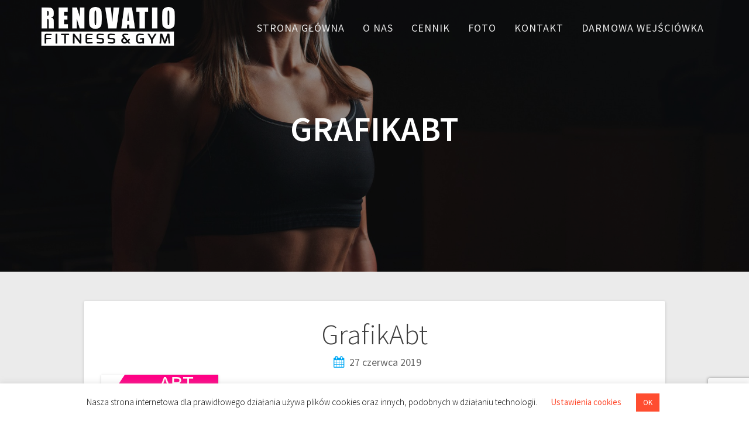

--- FILE ---
content_type: text/html; charset=UTF-8
request_url: https://zoliborz.renovatiofitness.pl/grafikabt/
body_size: 15693
content:
<!DOCTYPE html>
<html dir="ltr" lang="pl-PL"
	prefix="og: https://ogp.me/ns#" >
<head>
    <meta charset="UTF-8">
    <meta name="viewport" content="width=device-width, initial-scale=1">
    <link rel="profile" href="http://gmpg.org/xfn/11">

    <title>GrafikAbt | Renovatio Fitness</title>

		<!-- All in One SEO 4.3.8 - aioseo.com -->
		<meta name="robots" content="max-image-preview:large" />
		<link rel="canonical" href="https://zoliborz.renovatiofitness.pl/grafikabt/" />
		<meta name="generator" content="All in One SEO (AIOSEO) 4.3.8" />
		<meta property="og:locale" content="pl_PL" />
		<meta property="og:site_name" content="Renovatio Fitness | Fitness and Gym" />
		<meta property="og:type" content="article" />
		<meta property="og:title" content="GrafikAbt | Renovatio Fitness" />
		<meta property="og:url" content="https://zoliborz.renovatiofitness.pl/grafikabt/" />
		<meta property="og:image" content="https://zoliborz.renovatiofitness.pl/wp-content/uploads/2019/06/logobiale.png" />
		<meta property="og:image:secure_url" content="https://zoliborz.renovatiofitness.pl/wp-content/uploads/2019/06/logobiale.png" />
		<meta property="article:published_time" content="2019-06-27T12:29:35+00:00" />
		<meta property="article:modified_time" content="2019-06-27T12:29:35+00:00" />
		<meta name="twitter:card" content="summary" />
		<meta name="twitter:title" content="GrafikAbt | Renovatio Fitness" />
		<meta name="twitter:image" content="https://zoliborz.renovatiofitness.pl/wp-content/uploads/2019/06/logobiale.png" />
		<script type="application/ld+json" class="aioseo-schema">
			{"@context":"https:\/\/schema.org","@graph":[{"@type":"BreadcrumbList","@id":"https:\/\/zoliborz.renovatiofitness.pl\/grafikabt\/#breadcrumblist","itemListElement":[{"@type":"ListItem","@id":"https:\/\/zoliborz.renovatiofitness.pl\/#listItem","position":1,"item":{"@type":"WebPage","@id":"https:\/\/zoliborz.renovatiofitness.pl\/","name":"Strona g\u0142\u00f3wna","description":"Fitness and Gym","url":"https:\/\/zoliborz.renovatiofitness.pl\/"},"nextItem":"https:\/\/zoliborz.renovatiofitness.pl\/grafikabt\/#listItem"},{"@type":"ListItem","@id":"https:\/\/zoliborz.renovatiofitness.pl\/grafikabt\/#listItem","position":2,"item":{"@type":"WebPage","@id":"https:\/\/zoliborz.renovatiofitness.pl\/grafikabt\/","name":"GrafikAbt","url":"https:\/\/zoliborz.renovatiofitness.pl\/grafikabt\/"},"previousItem":"https:\/\/zoliborz.renovatiofitness.pl\/#listItem"}]},{"@type":"ItemPage","@id":"https:\/\/zoliborz.renovatiofitness.pl\/grafikabt\/#itempage","url":"https:\/\/zoliborz.renovatiofitness.pl\/grafikabt\/","name":"GrafikAbt | Renovatio Fitness","inLanguage":"pl-PL","isPartOf":{"@id":"https:\/\/zoliborz.renovatiofitness.pl\/#website"},"breadcrumb":{"@id":"https:\/\/zoliborz.renovatiofitness.pl\/grafikabt\/#breadcrumblist"},"author":{"@id":"https:\/\/zoliborz.renovatiofitness.pl\/author\/bok_s37t1voq\/#author"},"creator":{"@id":"https:\/\/zoliborz.renovatiofitness.pl\/author\/bok_s37t1voq\/#author"},"datePublished":"2019-06-27T12:29:35+00:00","dateModified":"2019-06-27T12:29:35+00:00"},{"@type":"Organization","@id":"https:\/\/zoliborz.renovatiofitness.pl\/#organization","name":"Renovatio Fitness","url":"https:\/\/zoliborz.renovatiofitness.pl\/","logo":{"@type":"ImageObject","url":"https:\/\/zoliborz.renovatiofitness.pl\/wp-content\/uploads\/2019\/06\/logobiale.png","@id":"https:\/\/zoliborz.renovatiofitness.pl\/#organizationLogo","width":400,"height":150},"image":{"@id":"https:\/\/zoliborz.renovatiofitness.pl\/#organizationLogo"}},{"@type":"Person","@id":"https:\/\/zoliborz.renovatiofitness.pl\/author\/bok_s37t1voq\/#author","url":"https:\/\/zoliborz.renovatiofitness.pl\/author\/bok_s37t1voq\/","name":"admin","image":{"@type":"ImageObject","@id":"https:\/\/zoliborz.renovatiofitness.pl\/grafikabt\/#authorImage","url":"https:\/\/secure.gravatar.com\/avatar\/10cc64d967ed5573b20d37bd922c5eb2?s=96&d=mm&r=g","width":96,"height":96,"caption":"admin"}},{"@type":"WebSite","@id":"https:\/\/zoliborz.renovatiofitness.pl\/#website","url":"https:\/\/zoliborz.renovatiofitness.pl\/","name":"Renovatio Fitness","description":"Fitness and Gym","inLanguage":"pl-PL","publisher":{"@id":"https:\/\/zoliborz.renovatiofitness.pl\/#organization"}}]}
		</script>
		<!-- All in One SEO -->

<link rel='dns-prefetch' href='//fonts.googleapis.com' />
<link rel="alternate" type="application/rss+xml" title="Renovatio Fitness &raquo; Kanał z wpisami" href="https://zoliborz.renovatiofitness.pl/feed/" />
<script type="text/javascript">
window._wpemojiSettings = {"baseUrl":"https:\/\/s.w.org\/images\/core\/emoji\/14.0.0\/72x72\/","ext":".png","svgUrl":"https:\/\/s.w.org\/images\/core\/emoji\/14.0.0\/svg\/","svgExt":".svg","source":{"concatemoji":"https:\/\/zoliborz.renovatiofitness.pl\/wp-includes\/js\/wp-emoji-release.min.js?ver=365f7204344dd791b3ad8410d345128d"}};
/*! This file is auto-generated */
!function(e,a,t){var n,r,o,i=a.createElement("canvas"),p=i.getContext&&i.getContext("2d");function s(e,t){p.clearRect(0,0,i.width,i.height),p.fillText(e,0,0);e=i.toDataURL();return p.clearRect(0,0,i.width,i.height),p.fillText(t,0,0),e===i.toDataURL()}function c(e){var t=a.createElement("script");t.src=e,t.defer=t.type="text/javascript",a.getElementsByTagName("head")[0].appendChild(t)}for(o=Array("flag","emoji"),t.supports={everything:!0,everythingExceptFlag:!0},r=0;r<o.length;r++)t.supports[o[r]]=function(e){if(p&&p.fillText)switch(p.textBaseline="top",p.font="600 32px Arial",e){case"flag":return s("\ud83c\udff3\ufe0f\u200d\u26a7\ufe0f","\ud83c\udff3\ufe0f\u200b\u26a7\ufe0f")?!1:!s("\ud83c\uddfa\ud83c\uddf3","\ud83c\uddfa\u200b\ud83c\uddf3")&&!s("\ud83c\udff4\udb40\udc67\udb40\udc62\udb40\udc65\udb40\udc6e\udb40\udc67\udb40\udc7f","\ud83c\udff4\u200b\udb40\udc67\u200b\udb40\udc62\u200b\udb40\udc65\u200b\udb40\udc6e\u200b\udb40\udc67\u200b\udb40\udc7f");case"emoji":return!s("\ud83e\udef1\ud83c\udffb\u200d\ud83e\udef2\ud83c\udfff","\ud83e\udef1\ud83c\udffb\u200b\ud83e\udef2\ud83c\udfff")}return!1}(o[r]),t.supports.everything=t.supports.everything&&t.supports[o[r]],"flag"!==o[r]&&(t.supports.everythingExceptFlag=t.supports.everythingExceptFlag&&t.supports[o[r]]);t.supports.everythingExceptFlag=t.supports.everythingExceptFlag&&!t.supports.flag,t.DOMReady=!1,t.readyCallback=function(){t.DOMReady=!0},t.supports.everything||(n=function(){t.readyCallback()},a.addEventListener?(a.addEventListener("DOMContentLoaded",n,!1),e.addEventListener("load",n,!1)):(e.attachEvent("onload",n),a.attachEvent("onreadystatechange",function(){"complete"===a.readyState&&t.readyCallback()})),(e=t.source||{}).concatemoji?c(e.concatemoji):e.wpemoji&&e.twemoji&&(c(e.twemoji),c(e.wpemoji)))}(window,document,window._wpemojiSettings);
</script>
<style type="text/css">
img.wp-smiley,
img.emoji {
	display: inline !important;
	border: none !important;
	box-shadow: none !important;
	height: 1em !important;
	width: 1em !important;
	margin: 0 0.07em !important;
	vertical-align: -0.1em !important;
	background: none !important;
	padding: 0 !important;
}
</style>
	<link rel='stylesheet' id='wp-block-library-css' href='https://zoliborz.renovatiofitness.pl/wp-includes/css/dist/block-library/style.min.css?ver=365f7204344dd791b3ad8410d345128d' type='text/css' media='all' />
<link rel='stylesheet' id='classic-theme-styles-css' href='https://zoliborz.renovatiofitness.pl/wp-includes/css/classic-themes.min.css?ver=365f7204344dd791b3ad8410d345128d' type='text/css' media='all' />
<style id='global-styles-inline-css' type='text/css'>
body{--wp--preset--color--black: #000000;--wp--preset--color--cyan-bluish-gray: #abb8c3;--wp--preset--color--white: #ffffff;--wp--preset--color--pale-pink: #f78da7;--wp--preset--color--vivid-red: #cf2e2e;--wp--preset--color--luminous-vivid-orange: #ff6900;--wp--preset--color--luminous-vivid-amber: #fcb900;--wp--preset--color--light-green-cyan: #7bdcb5;--wp--preset--color--vivid-green-cyan: #00d084;--wp--preset--color--pale-cyan-blue: #8ed1fc;--wp--preset--color--vivid-cyan-blue: #0693e3;--wp--preset--color--vivid-purple: #9b51e0;--wp--preset--gradient--vivid-cyan-blue-to-vivid-purple: linear-gradient(135deg,rgba(6,147,227,1) 0%,rgb(155,81,224) 100%);--wp--preset--gradient--light-green-cyan-to-vivid-green-cyan: linear-gradient(135deg,rgb(122,220,180) 0%,rgb(0,208,130) 100%);--wp--preset--gradient--luminous-vivid-amber-to-luminous-vivid-orange: linear-gradient(135deg,rgba(252,185,0,1) 0%,rgba(255,105,0,1) 100%);--wp--preset--gradient--luminous-vivid-orange-to-vivid-red: linear-gradient(135deg,rgba(255,105,0,1) 0%,rgb(207,46,46) 100%);--wp--preset--gradient--very-light-gray-to-cyan-bluish-gray: linear-gradient(135deg,rgb(238,238,238) 0%,rgb(169,184,195) 100%);--wp--preset--gradient--cool-to-warm-spectrum: linear-gradient(135deg,rgb(74,234,220) 0%,rgb(151,120,209) 20%,rgb(207,42,186) 40%,rgb(238,44,130) 60%,rgb(251,105,98) 80%,rgb(254,248,76) 100%);--wp--preset--gradient--blush-light-purple: linear-gradient(135deg,rgb(255,206,236) 0%,rgb(152,150,240) 100%);--wp--preset--gradient--blush-bordeaux: linear-gradient(135deg,rgb(254,205,165) 0%,rgb(254,45,45) 50%,rgb(107,0,62) 100%);--wp--preset--gradient--luminous-dusk: linear-gradient(135deg,rgb(255,203,112) 0%,rgb(199,81,192) 50%,rgb(65,88,208) 100%);--wp--preset--gradient--pale-ocean: linear-gradient(135deg,rgb(255,245,203) 0%,rgb(182,227,212) 50%,rgb(51,167,181) 100%);--wp--preset--gradient--electric-grass: linear-gradient(135deg,rgb(202,248,128) 0%,rgb(113,206,126) 100%);--wp--preset--gradient--midnight: linear-gradient(135deg,rgb(2,3,129) 0%,rgb(40,116,252) 100%);--wp--preset--duotone--dark-grayscale: url('#wp-duotone-dark-grayscale');--wp--preset--duotone--grayscale: url('#wp-duotone-grayscale');--wp--preset--duotone--purple-yellow: url('#wp-duotone-purple-yellow');--wp--preset--duotone--blue-red: url('#wp-duotone-blue-red');--wp--preset--duotone--midnight: url('#wp-duotone-midnight');--wp--preset--duotone--magenta-yellow: url('#wp-duotone-magenta-yellow');--wp--preset--duotone--purple-green: url('#wp-duotone-purple-green');--wp--preset--duotone--blue-orange: url('#wp-duotone-blue-orange');--wp--preset--font-size--small: 13px;--wp--preset--font-size--medium: 20px;--wp--preset--font-size--large: 36px;--wp--preset--font-size--x-large: 42px;--wp--preset--spacing--20: 0.44rem;--wp--preset--spacing--30: 0.67rem;--wp--preset--spacing--40: 1rem;--wp--preset--spacing--50: 1.5rem;--wp--preset--spacing--60: 2.25rem;--wp--preset--spacing--70: 3.38rem;--wp--preset--spacing--80: 5.06rem;--wp--preset--shadow--natural: 6px 6px 9px rgba(0, 0, 0, 0.2);--wp--preset--shadow--deep: 12px 12px 50px rgba(0, 0, 0, 0.4);--wp--preset--shadow--sharp: 6px 6px 0px rgba(0, 0, 0, 0.2);--wp--preset--shadow--outlined: 6px 6px 0px -3px rgba(255, 255, 255, 1), 6px 6px rgba(0, 0, 0, 1);--wp--preset--shadow--crisp: 6px 6px 0px rgba(0, 0, 0, 1);}:where(.is-layout-flex){gap: 0.5em;}body .is-layout-flow > .alignleft{float: left;margin-inline-start: 0;margin-inline-end: 2em;}body .is-layout-flow > .alignright{float: right;margin-inline-start: 2em;margin-inline-end: 0;}body .is-layout-flow > .aligncenter{margin-left: auto !important;margin-right: auto !important;}body .is-layout-constrained > .alignleft{float: left;margin-inline-start: 0;margin-inline-end: 2em;}body .is-layout-constrained > .alignright{float: right;margin-inline-start: 2em;margin-inline-end: 0;}body .is-layout-constrained > .aligncenter{margin-left: auto !important;margin-right: auto !important;}body .is-layout-constrained > :where(:not(.alignleft):not(.alignright):not(.alignfull)){max-width: var(--wp--style--global--content-size);margin-left: auto !important;margin-right: auto !important;}body .is-layout-constrained > .alignwide{max-width: var(--wp--style--global--wide-size);}body .is-layout-flex{display: flex;}body .is-layout-flex{flex-wrap: wrap;align-items: center;}body .is-layout-flex > *{margin: 0;}:where(.wp-block-columns.is-layout-flex){gap: 2em;}.has-black-color{color: var(--wp--preset--color--black) !important;}.has-cyan-bluish-gray-color{color: var(--wp--preset--color--cyan-bluish-gray) !important;}.has-white-color{color: var(--wp--preset--color--white) !important;}.has-pale-pink-color{color: var(--wp--preset--color--pale-pink) !important;}.has-vivid-red-color{color: var(--wp--preset--color--vivid-red) !important;}.has-luminous-vivid-orange-color{color: var(--wp--preset--color--luminous-vivid-orange) !important;}.has-luminous-vivid-amber-color{color: var(--wp--preset--color--luminous-vivid-amber) !important;}.has-light-green-cyan-color{color: var(--wp--preset--color--light-green-cyan) !important;}.has-vivid-green-cyan-color{color: var(--wp--preset--color--vivid-green-cyan) !important;}.has-pale-cyan-blue-color{color: var(--wp--preset--color--pale-cyan-blue) !important;}.has-vivid-cyan-blue-color{color: var(--wp--preset--color--vivid-cyan-blue) !important;}.has-vivid-purple-color{color: var(--wp--preset--color--vivid-purple) !important;}.has-black-background-color{background-color: var(--wp--preset--color--black) !important;}.has-cyan-bluish-gray-background-color{background-color: var(--wp--preset--color--cyan-bluish-gray) !important;}.has-white-background-color{background-color: var(--wp--preset--color--white) !important;}.has-pale-pink-background-color{background-color: var(--wp--preset--color--pale-pink) !important;}.has-vivid-red-background-color{background-color: var(--wp--preset--color--vivid-red) !important;}.has-luminous-vivid-orange-background-color{background-color: var(--wp--preset--color--luminous-vivid-orange) !important;}.has-luminous-vivid-amber-background-color{background-color: var(--wp--preset--color--luminous-vivid-amber) !important;}.has-light-green-cyan-background-color{background-color: var(--wp--preset--color--light-green-cyan) !important;}.has-vivid-green-cyan-background-color{background-color: var(--wp--preset--color--vivid-green-cyan) !important;}.has-pale-cyan-blue-background-color{background-color: var(--wp--preset--color--pale-cyan-blue) !important;}.has-vivid-cyan-blue-background-color{background-color: var(--wp--preset--color--vivid-cyan-blue) !important;}.has-vivid-purple-background-color{background-color: var(--wp--preset--color--vivid-purple) !important;}.has-black-border-color{border-color: var(--wp--preset--color--black) !important;}.has-cyan-bluish-gray-border-color{border-color: var(--wp--preset--color--cyan-bluish-gray) !important;}.has-white-border-color{border-color: var(--wp--preset--color--white) !important;}.has-pale-pink-border-color{border-color: var(--wp--preset--color--pale-pink) !important;}.has-vivid-red-border-color{border-color: var(--wp--preset--color--vivid-red) !important;}.has-luminous-vivid-orange-border-color{border-color: var(--wp--preset--color--luminous-vivid-orange) !important;}.has-luminous-vivid-amber-border-color{border-color: var(--wp--preset--color--luminous-vivid-amber) !important;}.has-light-green-cyan-border-color{border-color: var(--wp--preset--color--light-green-cyan) !important;}.has-vivid-green-cyan-border-color{border-color: var(--wp--preset--color--vivid-green-cyan) !important;}.has-pale-cyan-blue-border-color{border-color: var(--wp--preset--color--pale-cyan-blue) !important;}.has-vivid-cyan-blue-border-color{border-color: var(--wp--preset--color--vivid-cyan-blue) !important;}.has-vivid-purple-border-color{border-color: var(--wp--preset--color--vivid-purple) !important;}.has-vivid-cyan-blue-to-vivid-purple-gradient-background{background: var(--wp--preset--gradient--vivid-cyan-blue-to-vivid-purple) !important;}.has-light-green-cyan-to-vivid-green-cyan-gradient-background{background: var(--wp--preset--gradient--light-green-cyan-to-vivid-green-cyan) !important;}.has-luminous-vivid-amber-to-luminous-vivid-orange-gradient-background{background: var(--wp--preset--gradient--luminous-vivid-amber-to-luminous-vivid-orange) !important;}.has-luminous-vivid-orange-to-vivid-red-gradient-background{background: var(--wp--preset--gradient--luminous-vivid-orange-to-vivid-red) !important;}.has-very-light-gray-to-cyan-bluish-gray-gradient-background{background: var(--wp--preset--gradient--very-light-gray-to-cyan-bluish-gray) !important;}.has-cool-to-warm-spectrum-gradient-background{background: var(--wp--preset--gradient--cool-to-warm-spectrum) !important;}.has-blush-light-purple-gradient-background{background: var(--wp--preset--gradient--blush-light-purple) !important;}.has-blush-bordeaux-gradient-background{background: var(--wp--preset--gradient--blush-bordeaux) !important;}.has-luminous-dusk-gradient-background{background: var(--wp--preset--gradient--luminous-dusk) !important;}.has-pale-ocean-gradient-background{background: var(--wp--preset--gradient--pale-ocean) !important;}.has-electric-grass-gradient-background{background: var(--wp--preset--gradient--electric-grass) !important;}.has-midnight-gradient-background{background: var(--wp--preset--gradient--midnight) !important;}.has-small-font-size{font-size: var(--wp--preset--font-size--small) !important;}.has-medium-font-size{font-size: var(--wp--preset--font-size--medium) !important;}.has-large-font-size{font-size: var(--wp--preset--font-size--large) !important;}.has-x-large-font-size{font-size: var(--wp--preset--font-size--x-large) !important;}
.wp-block-navigation a:where(:not(.wp-element-button)){color: inherit;}
:where(.wp-block-columns.is-layout-flex){gap: 2em;}
.wp-block-pullquote{font-size: 1.5em;line-height: 1.6;}
</style>
<link rel='stylesheet' id='eae-css-css' href='https://zoliborz.renovatiofitness.pl/wp-content/plugins/addon-elements-for-elementor-page-builder/assets/css/eae.min.css?ver=1.12.3' type='text/css' media='all' />
<link rel='stylesheet' id='font-awesome-4-shim-css' href='https://zoliborz.renovatiofitness.pl/wp-content/plugins/elementor/assets/lib/font-awesome/css/v4-shims.min.css?ver=1.0' type='text/css' media='all' />
<link rel='stylesheet' id='font-awesome-5-all-css' href='https://zoliborz.renovatiofitness.pl/wp-content/plugins/elementor/assets/lib/font-awesome/css/all.min.css?ver=1.0' type='text/css' media='all' />
<link rel='stylesheet' id='vegas-css-css' href='https://zoliborz.renovatiofitness.pl/wp-content/plugins/addon-elements-for-elementor-page-builder/assets/lib/vegas/vegas.min.css?ver=2.4.0' type='text/css' media='all' />
<link rel='stylesheet' id='contact-form-7-css' href='https://zoliborz.renovatiofitness.pl/wp-content/plugins/contact-form-7/includes/css/styles.css?ver=5.7.7' type='text/css' media='all' />
<link rel='stylesheet' id='cookie-law-info-css' href='https://zoliborz.renovatiofitness.pl/wp-content/plugins/cookie-law-info/legacy/public/css/cookie-law-info-public.css?ver=3.0.9' type='text/css' media='all' />
<link rel='stylesheet' id='cookie-law-info-gdpr-css' href='https://zoliborz.renovatiofitness.pl/wp-content/plugins/cookie-law-info/legacy/public/css/cookie-law-info-gdpr.css?ver=3.0.9' type='text/css' media='all' />
<link rel='stylesheet' id='wpfront-scroll-top-css' href='https://zoliborz.renovatiofitness.pl/wp-content/plugins/wpfront-scroll-top/css/wpfront-scroll-top.min.css?ver=2.0.7.08086' type='text/css' media='all' />
<link rel='stylesheet' id='hfe-style-css' href='https://zoliborz.renovatiofitness.pl/wp-content/plugins/header-footer-elementor/assets/css/header-footer-elementor.css?ver=1.6.14' type='text/css' media='all' />
<link rel='stylesheet' id='elementor-icons-css' href='https://zoliborz.renovatiofitness.pl/wp-content/plugins/elementor/assets/lib/eicons/css/elementor-icons.min.css?ver=5.20.0' type='text/css' media='all' />
<link rel='stylesheet' id='elementor-frontend-legacy-css' href='https://zoliborz.renovatiofitness.pl/wp-content/plugins/elementor/assets/css/frontend-legacy.min.css?ver=3.13.4' type='text/css' media='all' />
<link rel='stylesheet' id='elementor-frontend-css' href='https://zoliborz.renovatiofitness.pl/wp-content/plugins/elementor/assets/css/frontend.min.css?ver=3.13.4' type='text/css' media='all' />
<link rel='stylesheet' id='swiper-css' href='https://zoliborz.renovatiofitness.pl/wp-content/plugins/elementor/assets/lib/swiper/css/swiper.min.css?ver=5.3.6' type='text/css' media='all' />
<link rel='stylesheet' id='elementor-post-1812-css' href='https://zoliborz.renovatiofitness.pl/wp-content/uploads/elementor/css/post-1812.css?ver=1693392845' type='text/css' media='all' />
<link rel='stylesheet' id='lae-animate-css' href='https://zoliborz.renovatiofitness.pl/wp-content/plugins/addons-for-elementor/assets/css/lib/animate.css?ver=7.7' type='text/css' media='all' />
<link rel='stylesheet' id='lae-sliders-styles-css' href='https://zoliborz.renovatiofitness.pl/wp-content/plugins/addons-for-elementor/assets/css/lib/sliders.min.css?ver=7.7' type='text/css' media='all' />
<link rel='stylesheet' id='lae-icomoon-styles-css' href='https://zoliborz.renovatiofitness.pl/wp-content/plugins/addons-for-elementor/assets/css/icomoon.css?ver=7.7' type='text/css' media='all' />
<link rel='stylesheet' id='lae-frontend-styles-css' href='https://zoliborz.renovatiofitness.pl/wp-content/plugins/addons-for-elementor/assets/css/lae-frontend.css?ver=7.7' type='text/css' media='all' />
<link rel='stylesheet' id='lae-grid-styles-css' href='https://zoliborz.renovatiofitness.pl/wp-content/plugins/addons-for-elementor/assets/css/lae-grid.css?ver=7.7' type='text/css' media='all' />
<link rel='stylesheet' id='lae-widgets-styles-css' href='https://zoliborz.renovatiofitness.pl/wp-content/plugins/addons-for-elementor/assets/css/widgets/lae-widgets.min.css?ver=7.7' type='text/css' media='all' />
<link rel='stylesheet' id='elementor-global-css' href='https://zoliborz.renovatiofitness.pl/wp-content/uploads/elementor/css/global.css?ver=1693392846' type='text/css' media='all' />
<link rel='stylesheet' id='elementor-post-1432-css' href='https://zoliborz.renovatiofitness.pl/wp-content/uploads/elementor/css/post-1432.css?ver=1716375503' type='text/css' media='all' />
<link rel='stylesheet' id='hfe-widgets-style-css' href='https://zoliborz.renovatiofitness.pl/wp-content/plugins/header-footer-elementor/inc/widgets-css/frontend.css?ver=1.6.14' type='text/css' media='all' />
<link rel='stylesheet' id='one-page-express-fonts-css' href='https://fonts.googleapis.com/css?family=Source+Sans+Pro%3A200%2Cnormal%2C300%2C600%2C700%7CPlayfair+Display%3Aregular%2Citalic%2C700%2C900&#038;subset=latin%2Clatin-ext' type='text/css' media='all' />
<link rel='stylesheet' id='one-page-express-style-css' href='https://zoliborz.renovatiofitness.pl/wp-content/themes/one-page-express/style.css?ver=1.3.54' type='text/css' media='all' />
<style id='one-page-express-style-inline-css' type='text/css'>
img.logo.dark, img.custom-logo{max-height:90px;}
</style>
<link rel='stylesheet' id='one-page-express-font-awesome-css' href='https://zoliborz.renovatiofitness.pl/wp-content/themes/one-page-express/assets/font-awesome/font-awesome.min.css?ver=1.3.54' type='text/css' media='all' />
<link rel='stylesheet' id='one-page-express-font-awesome-extra-css' href='https://zoliborz.renovatiofitness.pl/wp-content/themes/one-page-express/assets/font-awesome/font-awesome-extra.min.css?ver=1.3.54' type='text/css' media='all' />
<link rel='stylesheet' id='one-page-express-animate-css' href='https://zoliborz.renovatiofitness.pl/wp-content/themes/one-page-express/assets/css/animate.css?ver=1.3.54' type='text/css' media='all' />
<link rel='stylesheet' id='one-page-express-webgradients-css' href='https://zoliborz.renovatiofitness.pl/wp-content/themes/one-page-express/assets/css/webgradients.css?ver=1.3.54' type='text/css' media='all' />
<link rel='stylesheet' id='eael-general-css' href='https://zoliborz.renovatiofitness.pl/wp-content/plugins/essential-addons-for-elementor-lite/assets/front-end/css/view/general.min.css?ver=5.7.4' type='text/css' media='all' />
<link rel='stylesheet' id='kirki-styles-one_page_express-css' href='https://zoliborz.renovatiofitness.pl/wp-content/themes/one-page-express/customizer/kirki/assets/css/kirki-styles.css' type='text/css' media='all' />
<style id='kirki-styles-one_page_express-inline-css' type='text/css'>
.header-homepage.color-overlay:before{background-color:#000;opacity:0.4;}.header-homepage + .header-separator svg{height:90px!important;}.header.color-overlay:before{background-color:#000;opacity:0.4;}.inner-header-description{padding-top:2%;padding-bottom:2%;}.header-homepage .header-description-row{padding-top:8%;padding-bottom:8%;}@media only screen and (min-width: 768px){.inner-header-description{text-align:center;}.header-content .align-holder{text-align:center!important;}.header-content{width:100%!important;}}
</style>
<link rel='stylesheet' id='google-fonts-1-css' href='https://fonts.googleapis.com/css?family=Source+Sans+Pro%3A100%2C100italic%2C200%2C200italic%2C300%2C300italic%2C400%2C400italic%2C500%2C500italic%2C600%2C600italic%2C700%2C700italic%2C800%2C800italic%2C900%2C900italic&#038;display=auto&#038;subset=latin-ext&#038;ver=365f7204344dd791b3ad8410d345128d' type='text/css' media='all' />
<link rel='stylesheet' id='elementor-icons-shared-0-css' href='https://zoliborz.renovatiofitness.pl/wp-content/plugins/elementor/assets/lib/font-awesome/css/fontawesome.min.css?ver=5.15.3' type='text/css' media='all' />
<link rel='stylesheet' id='elementor-icons-fa-brands-css' href='https://zoliborz.renovatiofitness.pl/wp-content/plugins/elementor/assets/lib/font-awesome/css/brands.min.css?ver=5.15.3' type='text/css' media='all' />
<link rel="preconnect" href="https://fonts.gstatic.com/" crossorigin><script type='text/javascript' src='https://zoliborz.renovatiofitness.pl/wp-includes/js/jquery/jquery.min.js?ver=3.6.4' id='jquery-core-js'></script>
<script type='text/javascript' src='https://zoliborz.renovatiofitness.pl/wp-includes/js/jquery/jquery-migrate.min.js?ver=3.4.0' id='jquery-migrate-js'></script>
<script type='text/javascript' id='cookie-law-info-js-extra'>
/* <![CDATA[ */
var Cli_Data = {"nn_cookie_ids":[],"cookielist":[],"non_necessary_cookies":[],"ccpaEnabled":"","ccpaRegionBased":"","ccpaBarEnabled":"","strictlyEnabled":["necessary","obligatoire"],"ccpaType":"gdpr","js_blocking":"","custom_integration":"","triggerDomRefresh":"","secure_cookies":""};
var cli_cookiebar_settings = {"animate_speed_hide":"500","animate_speed_show":"500","background":"#FFF","border":"#b1a6a6c2","border_on":"","button_1_button_colour":"#ff4d30","button_1_button_hover":"#cc3e26","button_1_link_colour":"#fff","button_1_as_button":"1","button_1_new_win":"","button_2_button_colour":"#333","button_2_button_hover":"#292929","button_2_link_colour":"#444","button_2_as_button":"","button_2_hidebar":"","button_3_button_colour":"#000","button_3_button_hover":"#000000","button_3_link_colour":"#fff","button_3_as_button":"1","button_3_new_win":"","button_4_button_colour":"#000","button_4_button_hover":"#000000","button_4_link_colour":"#ff4d30","button_4_as_button":"","button_7_button_colour":"#61a229","button_7_button_hover":"#4e8221","button_7_link_colour":"#fff","button_7_as_button":"1","button_7_new_win":"","font_family":"inherit","header_fix":"","notify_animate_hide":"1","notify_animate_show":"1","notify_div_id":"#cookie-law-info-bar","notify_position_horizontal":"right","notify_position_vertical":"bottom","scroll_close":"","scroll_close_reload":"","accept_close_reload":"","reject_close_reload":"","showagain_tab":"1","showagain_background":"#fff","showagain_border":"#000","showagain_div_id":"#cookie-law-info-again","showagain_x_position":"100px","text":"#000","show_once_yn":"","show_once":"10000","logging_on":"","as_popup":"","popup_overlay":"1","bar_heading_text":"","cookie_bar_as":"banner","popup_showagain_position":"bottom-right","widget_position":"left"};
var log_object = {"ajax_url":"https:\/\/zoliborz.renovatiofitness.pl\/wp-admin\/admin-ajax.php"};
/* ]]> */
</script>
<script type='text/javascript' src='https://zoliborz.renovatiofitness.pl/wp-content/plugins/cookie-law-info/legacy/public/js/cookie-law-info-public.js?ver=3.0.9' id='cookie-law-info-js'></script>
<script type='text/javascript' src='https://zoliborz.renovatiofitness.pl/wp-content/themes/one-page-express/assets/js/smoothscroll.js?ver=1.3.54' id='one-page-express-smoothscroll-js'></script>
<link rel="https://api.w.org/" href="https://zoliborz.renovatiofitness.pl/wp-json/" /><link rel="alternate" type="application/json" href="https://zoliborz.renovatiofitness.pl/wp-json/wp/v2/media/1101" /><link rel="EditURI" type="application/rsd+xml" title="RSD" href="https://zoliborz.renovatiofitness.pl/xmlrpc.php?rsd" />
<link rel="wlwmanifest" type="application/wlwmanifest+xml" href="https://zoliborz.renovatiofitness.pl/wp-includes/wlwmanifest.xml" />

<link rel='shortlink' href='https://zoliborz.renovatiofitness.pl/?p=1101' />
<link rel="alternate" type="application/json+oembed" href="https://zoliborz.renovatiofitness.pl/wp-json/oembed/1.0/embed?url=https%3A%2F%2Fzoliborz.renovatiofitness.pl%2Fgrafikabt%2F" />
<link rel="alternate" type="text/xml+oembed" href="https://zoliborz.renovatiofitness.pl/wp-json/oembed/1.0/embed?url=https%3A%2F%2Fzoliborz.renovatiofitness.pl%2Fgrafikabt%2F&#038;format=xml" />
        <script type="text/javascript">
            ( function () {
                window.lae_fs = { can_use_premium_code: false};
            } )();
        </script>
            <style>
        @media only screen and (min-width: 768px) {
            .align-container {
                margin: auto auto  auto  auto            }
        }
    </style>
	<meta name="generator" content="Elementor 3.13.4; features: a11y_improvements, additional_custom_breakpoints; settings: css_print_method-external, google_font-enabled, font_display-auto">
		<style type="text/css" id="wp-custom-css">
			.page-content { padding-bottom: 0px !important;}

.stopkawlasna a { color: #F3F3F3 !important;}

.footer { border-top: 5px solid #000 !important; background: #000 !important;}

.footer .footer-copyright { font-size: 12px;}

.footer .footer-copyright:before { content: "Wszelkie prawa zastrzeżone "}

.footer .footer-copyright:after { content: "Stworzone przy współpracy z OWLSTUDIO.pl";}


.footer .footer-copyright a { color: #F3F3F3 !important;}

span.wpcf7-list-item-label { font-size: 10px !important;}

#footable_parent_944 th, #footable_parent_944 td {background: #222222 !important;}

.header-top.fixto-fixed { background: #222222 !important;}

.header-top.fixto-fixed a { color: #FFFFFF !important;}

.lae-grid-item a.button { margin-top: 20px !important; background: #ff4d30 !important;}

.lae-portfolio-header { display: none !important;}

.grafikinfoprzewin { display: none;}

@media 
	only screen and (max-width: 760px) { 
		
	.grafiktabelka {
		overflow-x:scroll;
	}	
		
		.grafikinfoprzewin { display: block !important;}
	
}



.tg  {border-collapse:collapse;border-spacing:15px; margin-left: auto; margin-right: auto; width: 80%;}
.tg td{font-family:Arial, sans-serif;font-size:14px;padding:10px 10px 10px 10px;border-style:solid;border-width:3px;overflow:hidden;word-break:normal;border-color:black;}
.tg th{font-family:Arial, sans-serif;font-size:14px;font-weight:normal;padding:20px 20px;border-style:solid;border-width:3px;overflow:hidden;word-break:normal;border-color:black;}
.tg .tg-okdz{background-color:#222222;color:#ffffff;border-color:#000000;text-align:left}
.tg .tg-cu8g{background-color:#222222;color:#ffffff;border-color:#000000;text-align:left;vertical-align:top}
.tg-cu8g img { display: block; float: right;}

.home .lae-gapless-grid .lae-grid-item .entry-summary { text-align: justify !important;}

.home .lae-gapless-grid .lae-grid-item .entry-summary a.button { display: block; margin-left: auto !important; margin-right: auto !important; width: 40%;}

#drop_mainmenu > li > a, #drop_mainmenu > li > a:hover { letter-spacing: 1px; padding: 20px 0px 15px 0px;}

.header-top.fixto-fixed #drop_mainmenu > li > a, .header-top.coloured-nav #drop_mainmenu > li > a {padding: 20px 0px 15px 0px;}


.grafiktabelka {}

.page-id-127 .nf-form-layout, .page-id-127 .nf-form-layout label, .page-id-127 .nf-form-layout h4 { font-size: 14px !important; font-family: Arial !important; }

#nf-field-7 { display: block; width: 100px; margin-left: auto; margin-right: auto;}


.post-item .post-content-inner img.attachment-post-thumbnail  { margin-bottom: 25px !important;}

.post-item .post-content-inner  p { text-align: justify !important;}

.wpcf7-list-item span.wpcf7-list-item-label { text-align: justify !important; display: block !important; float: left; margin-left: 30px; margin-top: -25px;}

.wpcf7-list-item label input { display: block; float: left; margin-left: 0px !important;}

.wpcf7-list-item-label:before {}


.page-id-127 .nf-form-layout { text-align: justify !important;}

.page-id-127 h4.nf-field-element { margin-bottom: 0px !important; padding-bottom: 0px !important;}

.nf-field-container, #ninja_forms_required_items { margin-bottom: 0px !important;}

.page-id-127 .checkbox-container.label-right label {vertical-align:top; }

.checkbox-wrap .nf-field-label label { display: block !important;}

.checkbox-wrap .nf-field-label label::after, .checkbox-wrap .nf-field-element label::after, .listcheckbox-wrap .nf-field-label label::after, .listcheckbox-wrap .nf-field-element label::after { top: 0px !important;}

.checkbox-wrap .nf-field-label label::before, .checkbox-wrap .nf-field-element label::before, .listcheckbox-wrap .nf-field-label label::before, .listcheckbox-wrap .nf-field-element label::before { top: 0px !important;}

.single-post .post-content-inner { line-height: 200% !important; border-bottom: 0px none !important;}

#drop_mainmenu .menu-item-1406 { display: none;}

.nf-before-form-content{ display: none;}

.zobaczhome { border: 1px solid #ff4d30; padding: 5px; width: 100px; margin-left: auto; margin-right: auto;}

.single-post-header a { display: none !important; }

.single-post-header .fa-user, .single-post-header .fa-folder-o, .single-post-header .fa-comment-o { display: none !important;}

.single-post-header span { display: none !important; }

.single-post-header span.span12 { display: inline-block !important;}

.ninja-forms-form-wrap { margin-top: -50px !important;}

#nf-label-field-6 { margin-bottom: 30px !important;}

.caption { color: #FFFFFF !important;}

.elementor-867 .elementor-element.elementor-element-76d33ea .eael-contact-form-7 .wpcf7-form input[type="submit"] { display: block; width: 150px; text-align: center; margin-left: auto; margin-right: auto;}

/* STOPKA */

.footer-menu ul {
	list-style: none;
	margin-top: 0px;
	padding-left: 0;
	text-align: center;
}
.footer-menu li {
	font-family: "Source Sans Pro", Sans-serif;
	font-size: 16px;
}


/* DARMOWA WEJŚCIÓWKA */

.nf-field span,
.nf-field-element {
	font-family: "Source Sans Pro", Sans-serif !important;
	font-size: 16px;
}

#nf-label-field-14,
#nf-label-field-15,
#nf-label-field-6 {
	font-family: "Source Sans Pro", Sans-serif !important;
	font-size: 16px !important;
	color: #4A575D;
}
.nf-form-fields-required,
#nf-field-13-wrap {
	font-weight: 400;
	color: #4A575D;
}

/* KONTAKT */

#wpcf7-f4-p867-o1 .wpcf7-acceptance span {
	font-size: 12px !important;;
}		</style>
		</head>

<body class="attachment attachment-template-default single single-attachment postid-1101 attachmentid-1101 attachment-png wp-custom-logo ehf-footer ehf-template-one-page-express ehf-stylesheet-one-page-express elementor-default elementor-kit-1812">
<div id="opex-overlap-custom-background-to-remove"
     style="position: absolute; top: 0; background-color: #FFF; min-height: 100vh; min-width: 100vw;">
</div>

    <style>
        .screen-reader-text[href="#page-content"]:focus {
            background-color: #f1f1f1;
            border-radius: 3px;
            box-shadow: 0 0 2px 2px rgba(0, 0, 0, 0.6);
            clip: auto !important;
            clip-path: none;
            color: #21759b;

        }
    </style>
    <a class="skip-link screen-reader-text"
       href="#page-content">Przejdź do treści</a>
	<svg xmlns="http://www.w3.org/2000/svg" viewBox="0 0 0 0" width="0" height="0" focusable="false" role="none" style="visibility: hidden; position: absolute; left: -9999px; overflow: hidden;" ><defs><filter id="wp-duotone-dark-grayscale"><feColorMatrix color-interpolation-filters="sRGB" type="matrix" values=" .299 .587 .114 0 0 .299 .587 .114 0 0 .299 .587 .114 0 0 .299 .587 .114 0 0 " /><feComponentTransfer color-interpolation-filters="sRGB" ><feFuncR type="table" tableValues="0 0.49803921568627" /><feFuncG type="table" tableValues="0 0.49803921568627" /><feFuncB type="table" tableValues="0 0.49803921568627" /><feFuncA type="table" tableValues="1 1" /></feComponentTransfer><feComposite in2="SourceGraphic" operator="in" /></filter></defs></svg><svg xmlns="http://www.w3.org/2000/svg" viewBox="0 0 0 0" width="0" height="0" focusable="false" role="none" style="visibility: hidden; position: absolute; left: -9999px; overflow: hidden;" ><defs><filter id="wp-duotone-grayscale"><feColorMatrix color-interpolation-filters="sRGB" type="matrix" values=" .299 .587 .114 0 0 .299 .587 .114 0 0 .299 .587 .114 0 0 .299 .587 .114 0 0 " /><feComponentTransfer color-interpolation-filters="sRGB" ><feFuncR type="table" tableValues="0 1" /><feFuncG type="table" tableValues="0 1" /><feFuncB type="table" tableValues="0 1" /><feFuncA type="table" tableValues="1 1" /></feComponentTransfer><feComposite in2="SourceGraphic" operator="in" /></filter></defs></svg><svg xmlns="http://www.w3.org/2000/svg" viewBox="0 0 0 0" width="0" height="0" focusable="false" role="none" style="visibility: hidden; position: absolute; left: -9999px; overflow: hidden;" ><defs><filter id="wp-duotone-purple-yellow"><feColorMatrix color-interpolation-filters="sRGB" type="matrix" values=" .299 .587 .114 0 0 .299 .587 .114 0 0 .299 .587 .114 0 0 .299 .587 .114 0 0 " /><feComponentTransfer color-interpolation-filters="sRGB" ><feFuncR type="table" tableValues="0.54901960784314 0.98823529411765" /><feFuncG type="table" tableValues="0 1" /><feFuncB type="table" tableValues="0.71764705882353 0.25490196078431" /><feFuncA type="table" tableValues="1 1" /></feComponentTransfer><feComposite in2="SourceGraphic" operator="in" /></filter></defs></svg><svg xmlns="http://www.w3.org/2000/svg" viewBox="0 0 0 0" width="0" height="0" focusable="false" role="none" style="visibility: hidden; position: absolute; left: -9999px; overflow: hidden;" ><defs><filter id="wp-duotone-blue-red"><feColorMatrix color-interpolation-filters="sRGB" type="matrix" values=" .299 .587 .114 0 0 .299 .587 .114 0 0 .299 .587 .114 0 0 .299 .587 .114 0 0 " /><feComponentTransfer color-interpolation-filters="sRGB" ><feFuncR type="table" tableValues="0 1" /><feFuncG type="table" tableValues="0 0.27843137254902" /><feFuncB type="table" tableValues="0.5921568627451 0.27843137254902" /><feFuncA type="table" tableValues="1 1" /></feComponentTransfer><feComposite in2="SourceGraphic" operator="in" /></filter></defs></svg><svg xmlns="http://www.w3.org/2000/svg" viewBox="0 0 0 0" width="0" height="0" focusable="false" role="none" style="visibility: hidden; position: absolute; left: -9999px; overflow: hidden;" ><defs><filter id="wp-duotone-midnight"><feColorMatrix color-interpolation-filters="sRGB" type="matrix" values=" .299 .587 .114 0 0 .299 .587 .114 0 0 .299 .587 .114 0 0 .299 .587 .114 0 0 " /><feComponentTransfer color-interpolation-filters="sRGB" ><feFuncR type="table" tableValues="0 0" /><feFuncG type="table" tableValues="0 0.64705882352941" /><feFuncB type="table" tableValues="0 1" /><feFuncA type="table" tableValues="1 1" /></feComponentTransfer><feComposite in2="SourceGraphic" operator="in" /></filter></defs></svg><svg xmlns="http://www.w3.org/2000/svg" viewBox="0 0 0 0" width="0" height="0" focusable="false" role="none" style="visibility: hidden; position: absolute; left: -9999px; overflow: hidden;" ><defs><filter id="wp-duotone-magenta-yellow"><feColorMatrix color-interpolation-filters="sRGB" type="matrix" values=" .299 .587 .114 0 0 .299 .587 .114 0 0 .299 .587 .114 0 0 .299 .587 .114 0 0 " /><feComponentTransfer color-interpolation-filters="sRGB" ><feFuncR type="table" tableValues="0.78039215686275 1" /><feFuncG type="table" tableValues="0 0.94901960784314" /><feFuncB type="table" tableValues="0.35294117647059 0.47058823529412" /><feFuncA type="table" tableValues="1 1" /></feComponentTransfer><feComposite in2="SourceGraphic" operator="in" /></filter></defs></svg><svg xmlns="http://www.w3.org/2000/svg" viewBox="0 0 0 0" width="0" height="0" focusable="false" role="none" style="visibility: hidden; position: absolute; left: -9999px; overflow: hidden;" ><defs><filter id="wp-duotone-purple-green"><feColorMatrix color-interpolation-filters="sRGB" type="matrix" values=" .299 .587 .114 0 0 .299 .587 .114 0 0 .299 .587 .114 0 0 .299 .587 .114 0 0 " /><feComponentTransfer color-interpolation-filters="sRGB" ><feFuncR type="table" tableValues="0.65098039215686 0.40392156862745" /><feFuncG type="table" tableValues="0 1" /><feFuncB type="table" tableValues="0.44705882352941 0.4" /><feFuncA type="table" tableValues="1 1" /></feComponentTransfer><feComposite in2="SourceGraphic" operator="in" /></filter></defs></svg><svg xmlns="http://www.w3.org/2000/svg" viewBox="0 0 0 0" width="0" height="0" focusable="false" role="none" style="visibility: hidden; position: absolute; left: -9999px; overflow: hidden;" ><defs><filter id="wp-duotone-blue-orange"><feColorMatrix color-interpolation-filters="sRGB" type="matrix" values=" .299 .587 .114 0 0 .299 .587 .114 0 0 .299 .587 .114 0 0 .299 .587 .114 0 0 " /><feComponentTransfer color-interpolation-filters="sRGB" ><feFuncR type="table" tableValues="0.098039215686275 1" /><feFuncG type="table" tableValues="0 0.66274509803922" /><feFuncB type="table" tableValues="0.84705882352941 0.41960784313725" /><feFuncA type="table" tableValues="1 1" /></feComponentTransfer><feComposite in2="SourceGraphic" operator="in" /></filter></defs></svg><div class="header-top "  data-sticky='0'  data-sticky-mobile='1'  data-sticky-to='top' >
    <div class="navigation-wrapper ope-inner-page">
        <div class="logo_col">
            <a href="https://zoliborz.renovatiofitness.pl/" class="logo-link dark" rel="home" itemprop="url"><img width="400" height="150" src="https://zoliborz.renovatiofitness.pl/wp-content/uploads/2019/06/logobiale.png" class="logo dark" alt="" decoding="async" loading="lazy" itemprop="logo" srcset="https://zoliborz.renovatiofitness.pl/wp-content/uploads/2019/06/logobiale.png 400w, https://zoliborz.renovatiofitness.pl/wp-content/uploads/2019/06/logobiale-300x113.png 300w" sizes="(max-width: 400px) 100vw, 400px" /></a><a href="https://zoliborz.renovatiofitness.pl/" class="custom-logo-link" rel="home"><img width="400" height="150" src="https://zoliborz.renovatiofitness.pl/wp-content/uploads/2019/06/logobiale.png" class="custom-logo" alt="Renovatio Fitness" decoding="async" srcset="https://zoliborz.renovatiofitness.pl/wp-content/uploads/2019/06/logobiale.png 400w, https://zoliborz.renovatiofitness.pl/wp-content/uploads/2019/06/logobiale-300x113.png 300w" sizes="(max-width: 400px) 100vw, 400px" /></a>        </div>
        <div class="main_menu_col">
            <div id="drop_mainmenu_container" class="menu-menu-1-container"><ul id="drop_mainmenu" class="fm2_drop_mainmenu"><li id="menu-item-11" class="menu-item menu-item-type-post_type menu-item-object-page menu-item-home menu-item-11"><a href="https://zoliborz.renovatiofitness.pl/">Strona główna</a></li>
<li id="menu-item-10" class="menu-item menu-item-type-post_type menu-item-object-page menu-item-10"><a href="https://zoliborz.renovatiofitness.pl/o-nas/">O nas</a></li>
<li id="menu-item-870" class="menu-item menu-item-type-post_type menu-item-object-page menu-item-870"><a href="https://zoliborz.renovatiofitness.pl/cennik/">Cennik</a></li>
<li id="menu-item-1883" class="menu-item menu-item-type-post_type menu-item-object-page menu-item-1883"><a href="https://zoliborz.renovatiofitness.pl/foto/">FOTO</a></li>
<li id="menu-item-869" class="menu-item menu-item-type-post_type menu-item-object-page menu-item-869"><a href="https://zoliborz.renovatiofitness.pl/kontakt/">Kontakt</a></li>
<li id="menu-item-1473" class="menu-item menu-item-type-post_type menu-item-object-page menu-item-1473"><a href="https://zoliborz.renovatiofitness.pl/darmowa-wejsciowka/">Darmowa wejściówka</a></li>
</ul></div>        </div>
    </div>
</div>

<div id="page" class="site">
    <div class="header-wrapper">
        <div  class='header  color-overlay' style=''>
            
            <div class="inner-header-description gridContainer">
                <div class="row header-description-row">
                    <h1 class="heading8">
                        GrafikAbt                    </h1>
                                    </div>
            </div>
                    </div>
    </div>
<div id="page-content" class="content">
  <div class="gridContainer">
    <div class="row">
      <div class="post-item post-item-large">
        <div id="post-1101"class="post-1101 attachment type-attachment status-inherit hentry">  <div class="post-content-single">    <h2 class="heading109"> GrafikAbt</h2>    

<div class="post-header single-post-header">
  <i class="font-icon-post fa fa-user"></i>
  <a href="https://zoliborz.renovatiofitness.pl/author/bok_s37t1voq/" title="Wpisy od admin" rel="author">admin</a>  <i class="font-icon-post fa fa-calendar"></i>
  <span class="span12">27 czerwca 2019</span>
  <i class="font-icon-post fa fa-folder-o"></i>
    <i class="font-icon-post fa fa-comment-o"></i>
  <span>0</span>
</div>    <div class="post-content-inner">      <p class="attachment"><a href='https://zoliborz.renovatiofitness.pl/wp-content/uploads/2019/06/GrafikAbt.png'><img width="200" height="30" src="https://zoliborz.renovatiofitness.pl/wp-content/uploads/2019/06/GrafikAbt.png" class="attachment-medium size-medium" alt="" decoding="async" loading="lazy" /></a></p>
    </div>          </div>  
	<nav class="navigation post-navigation" aria-label="Wpisy">
		<h2 class="screen-reader-text">Nawigacja wpisu</h2>
		<div class="nav-links"><div class="nav-previous"><a href="https://zoliborz.renovatiofitness.pl/grafikabt/" rel="prev"><span class="meta-nav" aria-hidden="true">Poprzedni:</span> <span class="screen-reader-text">Poprzedni wpis:</span> <span class="post-title">GrafikAbt</span></a></div></div>
	</nav>     </div>      </div> 
         </div>
  </div>

</div>

		<footer itemtype="https://schema.org/WPFooter" itemscope="itemscope" id="colophon" role="contentinfo">
			<div class='footer-width-fixer'>		<div data-elementor-type="wp-post" data-elementor-id="1432" class="elementor elementor-1432">
						<div class="elementor-inner">
				<div class="elementor-section-wrap">
									<section class="has_eae_slider elementor-section elementor-top-section elementor-element elementor-element-15e652b2 elementor-section-stretched stopkawlasna elementor-section-boxed elementor-section-height-default elementor-section-height-default" data-id="15e652b2" data-element_type="section" data-settings="{&quot;stretch_section&quot;:&quot;section-stretched&quot;,&quot;background_background&quot;:&quot;classic&quot;}">
						<div class="elementor-container elementor-column-gap-default">
							<div class="elementor-row">
					<div class="has_eae_slider elementor-column elementor-col-20 elementor-top-column elementor-element elementor-element-fe2d80d" data-id="fe2d80d" data-element_type="column">
			<div class="elementor-column-wrap elementor-element-populated">
							<div class="elementor-widget-wrap">
						<div class="elementor-element elementor-element-2ca42d39 elementor-widget elementor-widget-heading" data-id="2ca42d39" data-element_type="widget" data-widget_type="heading.default">
				<div class="elementor-widget-container">
			<h2 class="elementor-heading-title elementor-size-medium">Godziny otwarcia recepcji - ZAPISY</h2>		</div>
				</div>
				<div class="elementor-element elementor-element-0eee970 elementor-widget__width-initial elementor-widget elementor-widget-spacer" data-id="0eee970" data-element_type="widget" data-widget_type="spacer.default">
				<div class="elementor-widget-container">
					<div class="elementor-spacer">
			<div class="elementor-spacer-inner"></div>
		</div>
				</div>
				</div>
				<div class="elementor-element elementor-element-2bbc0e5 elementor-align-center elementor-icon-list--layout-traditional elementor-list-item-link-full_width elementor-widget elementor-widget-icon-list" data-id="2bbc0e5" data-element_type="widget" data-widget_type="icon-list.default">
				<div class="elementor-widget-container">
					<ul class="elementor-icon-list-items">
							<li class="elementor-icon-list-item">
										<span class="elementor-icon-list-text"><strong>Poniedziałek – Czwartek:</strong></span>
									</li>
								<li class="elementor-icon-list-item">
										<span class="elementor-icon-list-text">15:00 – 22:00</span>
									</li>
								<li class="elementor-icon-list-item">
										<span class="elementor-icon-list-text"><strong>Piątek:</strong> 15:00 – 20:00</span>
									</li>
								<li class="elementor-icon-list-item">
										<span class="elementor-icon-list-text"><strong>Sobota:</strong> 10:00 – 16:00</span>
									</li>
						</ul>
				</div>
				</div>
				<div class="elementor-element elementor-element-afc2c2b elementor-widget elementor-widget-heading" data-id="afc2c2b" data-element_type="widget" data-widget_type="heading.default">
				<div class="elementor-widget-container">
			<div class="elementor-heading-title elementor-size-default">∗Dostęp 24h TYLKO dla osób z wykupionym karnetem. Poza w/w godzinami klub jest bezobsługowy∗</div>		</div>
				</div>
						</div>
					</div>
		</div>
				<div class="has_eae_slider elementor-column elementor-col-20 elementor-top-column elementor-element elementor-element-51f1ce7" data-id="51f1ce7" data-element_type="column">
			<div class="elementor-column-wrap elementor-element-populated">
							<div class="elementor-widget-wrap">
						<div class="elementor-element elementor-element-75b9977 elementor-widget elementor-widget-heading" data-id="75b9977" data-element_type="widget" data-widget_type="heading.default">
				<div class="elementor-widget-container">
			<h2 class="elementor-heading-title elementor-size-medium">Honorujemy karty partnerskie</h2>		</div>
				</div>
				<div class="elementor-element elementor-element-afccf7b elementor-widget__width-initial elementor-widget elementor-widget-spacer" data-id="afccf7b" data-element_type="widget" data-widget_type="spacer.default">
				<div class="elementor-widget-container">
					<div class="elementor-spacer">
			<div class="elementor-spacer-inner"></div>
		</div>
				</div>
				</div>
				<div class="elementor-element elementor-element-d35a670 elementor-align-center elementor-hidden-desktop elementor-hidden-tablet elementor-hidden-mobile elementor-icon-list--layout-traditional elementor-list-item-link-full_width elementor-widget elementor-widget-icon-list" data-id="d35a670" data-element_type="widget" data-widget_type="icon-list.default">
				<div class="elementor-widget-container">
					<ul class="elementor-icon-list-items">
							<li class="elementor-icon-list-item">
										<span class="elementor-icon-list-text"><strong>Codziennie:</strong></span>
									</li>
								<li class="elementor-icon-list-item">
										<span class="elementor-icon-list-text">10:00 – 22:00</span>
									</li>
						</ul>
				</div>
				</div>
				<div class="elementor-element elementor-element-492687e elementor-widget elementor-widget-heading" data-id="492687e" data-element_type="widget" data-widget_type="heading.default">
				<div class="elementor-widget-container">
			<div class="elementor-heading-title elementor-size-default">Karty Benefit-Multisport FitProfit, Medicover Sport, PZU Sport<br>∗Możliwość pozostania dłużej∗</div>		</div>
				</div>
						</div>
					</div>
		</div>
				<div class="has_eae_slider elementor-column elementor-col-20 elementor-top-column elementor-element elementor-element-512089c" data-id="512089c" data-element_type="column">
			<div class="elementor-column-wrap elementor-element-populated">
							<div class="elementor-widget-wrap">
						<div class="elementor-element elementor-element-2cc66352 elementor-widget elementor-widget-heading" data-id="2cc66352" data-element_type="widget" data-widget_type="heading.default">
				<div class="elementor-widget-container">
			<h2 class="elementor-heading-title elementor-size-medium">Dane<br>kontaktowe</h2>		</div>
				</div>
				<div class="elementor-element elementor-element-35c0fb2 elementor-widget__width-initial elementor-widget elementor-widget-spacer" data-id="35c0fb2" data-element_type="widget" data-widget_type="spacer.default">
				<div class="elementor-widget-container">
					<div class="elementor-spacer">
			<div class="elementor-spacer-inner"></div>
		</div>
				</div>
				</div>
				<div class="elementor-element elementor-element-68a9993 elementor-align-center elementor-icon-list--layout-traditional elementor-list-item-link-full_width elementor-widget elementor-widget-icon-list" data-id="68a9993" data-element_type="widget" data-widget_type="icon-list.default">
				<div class="elementor-widget-container">
					<ul class="elementor-icon-list-items">
							<li class="elementor-icon-list-item">
											<a href="tel:48221268085">

											<span class="elementor-icon-list-text">AL. Wojska Polskiego 41/101</span>
											</a>
									</li>
								<li class="elementor-icon-list-item">
											<a href="tel:48221268085">

											<span class="elementor-icon-list-text">01-503 Warszawa</span>
											</a>
									</li>
						</ul>
				</div>
				</div>
				<div class="elementor-element elementor-element-4951e47 elementor-align-center elementor-icon-list--layout-traditional elementor-list-item-link-full_width elementor-widget elementor-widget-icon-list" data-id="4951e47" data-element_type="widget" data-widget_type="icon-list.default">
				<div class="elementor-widget-container">
					<ul class="elementor-icon-list-items">
							<li class="elementor-icon-list-item">
											<a href="tel:48221268085">

											<span class="elementor-icon-list-text">tel.: +48 22 126 80 85<br>(w godzinach otwarcia recepcji)</span>
											</a>
									</li>
								<li class="elementor-icon-list-item">
											<a href="mailto:zoliborz@renovatiofitness.pl">

											<span class="elementor-icon-list-text">zoliborz@renovatiofitness.pl</span>
											</a>
									</li>
						</ul>
				</div>
				</div>
				<div class="elementor-element elementor-element-0774578 elementor-shape-rounded elementor-grid-0 e-grid-align-center elementor-widget elementor-widget-social-icons" data-id="0774578" data-element_type="widget" data-widget_type="social-icons.default">
				<div class="elementor-widget-container">
					<div class="elementor-social-icons-wrapper elementor-grid">
							<span class="elementor-grid-item">
					<a class="elementor-icon elementor-social-icon elementor-social-icon-facebook elementor-repeater-item-29045b7" href="https://www.facebook.com/Renovatio-Fitness-Gym-%C5%BBoliborz-362411881123741/" target="_blank">
						<span class="elementor-screen-only">Facebook</span>
						<i class="fab fa-facebook"></i>					</a>
				</span>
					</div>
				</div>
				</div>
						</div>
					</div>
		</div>
				<div class="has_eae_slider elementor-column elementor-col-20 elementor-top-column elementor-element elementor-element-0022205" data-id="0022205" data-element_type="column">
			<div class="elementor-column-wrap elementor-element-populated">
							<div class="elementor-widget-wrap">
						<div class="elementor-element elementor-element-29235203 elementor-widget elementor-widget-heading" data-id="29235203" data-element_type="widget" data-widget_type="heading.default">
				<div class="elementor-widget-container">
			<h2 class="elementor-heading-title elementor-size-medium">Menu<br>strony</h2>		</div>
				</div>
				<div class="elementor-element elementor-element-9df02fb elementor-widget__width-initial elementor-widget elementor-widget-spacer" data-id="9df02fb" data-element_type="widget" data-widget_type="spacer.default">
				<div class="elementor-widget-container">
					<div class="elementor-spacer">
			<div class="elementor-spacer-inner"></div>
		</div>
				</div>
				</div>
				<div class="elementor-element elementor-element-59711339 footer-menu elementor-widget elementor-widget-wp-widget-nav_menu" data-id="59711339" data-element_type="widget" data-widget_type="wp-widget-nav_menu.default">
				<div class="elementor-widget-container">
			<div class="menu-menu-1-container"><ul id="menu-menu-1" class="menu"><li class="menu-item menu-item-type-post_type menu-item-object-page menu-item-home menu-item-11"><a href="https://zoliborz.renovatiofitness.pl/">Strona główna</a></li>
<li class="menu-item menu-item-type-post_type menu-item-object-page menu-item-10"><a href="https://zoliborz.renovatiofitness.pl/o-nas/">O nas</a></li>
<li class="menu-item menu-item-type-post_type menu-item-object-page menu-item-870"><a href="https://zoliborz.renovatiofitness.pl/cennik/">Cennik</a></li>
<li class="menu-item menu-item-type-post_type menu-item-object-page menu-item-1883"><a href="https://zoliborz.renovatiofitness.pl/foto/">FOTO</a></li>
<li class="menu-item menu-item-type-post_type menu-item-object-page menu-item-869"><a href="https://zoliborz.renovatiofitness.pl/kontakt/">Kontakt</a></li>
<li class="menu-item menu-item-type-post_type menu-item-object-page menu-item-1473"><a href="https://zoliborz.renovatiofitness.pl/darmowa-wejsciowka/">Darmowa wejściówka</a></li>
</ul></div>		</div>
				</div>
						</div>
					</div>
		</div>
				<div class="has_eae_slider elementor-column elementor-col-20 elementor-top-column elementor-element elementor-element-a9d744a" data-id="a9d744a" data-element_type="column">
			<div class="elementor-column-wrap elementor-element-populated">
							<div class="elementor-widget-wrap">
						<div class="elementor-element elementor-element-146d8a08 elementor-widget elementor-widget-heading" data-id="146d8a08" data-element_type="widget" data-widget_type="heading.default">
				<div class="elementor-widget-container">
			<h2 class="elementor-heading-title elementor-size-medium">Centrum<br>prywatności</h2>		</div>
				</div>
				<div class="elementor-element elementor-element-0ba9843 elementor-widget__width-initial elementor-widget elementor-widget-spacer" data-id="0ba9843" data-element_type="widget" data-widget_type="spacer.default">
				<div class="elementor-widget-container">
					<div class="elementor-spacer">
			<div class="elementor-spacer-inner"></div>
		</div>
				</div>
				</div>
				<div class="elementor-element elementor-element-e29989c footer-menu elementor-widget elementor-widget-wp-widget-nav_menu" data-id="e29989c" data-element_type="widget" data-widget_type="wp-widget-nav_menu.default">
				<div class="elementor-widget-container">
			<div class="menu-rodo-container"><ul id="menu-rodo" class="menu"><li id="menu-item-921" class="menu-item menu-item-type-post_type menu-item-object-page menu-item-921"><a href="https://zoliborz.renovatiofitness.pl/realizacja-rodo/">Realizacja RODO</a></li>
<li id="menu-item-922" class="menu-item menu-item-type-post_type menu-item-object-page menu-item-privacy-policy menu-item-922"><a rel="privacy-policy" href="https://zoliborz.renovatiofitness.pl/polityka-prywatnosci/">Polityka prywatności</a></li>
<li id="menu-item-927" class="menu-item menu-item-type-post_type menu-item-object-page menu-item-927"><a href="https://zoliborz.renovatiofitness.pl/regulamin/">Regulamin</a></li>
</ul></div>		</div>
				</div>
						</div>
					</div>
		</div>
								</div>
					</div>
		</section>
									</div>
			</div>
					</div>
		</div>		</footer>
	</div><!-- #page -->
<!--googleoff: all--><div id="cookie-law-info-bar" data-nosnippet="true"><span>Nasza strona internetowa dla prawidłowego działania używa plików cookies oraz innych, podobnych w działaniu technologii. <a role='button' class="cli_settings_button" style="margin:5px 20px 5px 20px">Ustawienia cookies</a><a role='button' data-cli_action="accept" id="cookie_action_close_header" class="medium cli-plugin-button cli-plugin-main-button cookie_action_close_header cli_action_button wt-cli-accept-btn" style="margin:5px">OK</a></span></div><div id="cookie-law-info-again" data-nosnippet="true"><span id="cookie_hdr_showagain">Privacy &amp; Cookies Policy</span></div><div class="cli-modal" data-nosnippet="true" id="cliSettingsPopup" tabindex="-1" role="dialog" aria-labelledby="cliSettingsPopup" aria-hidden="true">
  <div class="cli-modal-dialog" role="document">
	<div class="cli-modal-content cli-bar-popup">
		  <button type="button" class="cli-modal-close" id="cliModalClose">
			<svg class="" viewBox="0 0 24 24"><path d="M19 6.41l-1.41-1.41-5.59 5.59-5.59-5.59-1.41 1.41 5.59 5.59-5.59 5.59 1.41 1.41 5.59-5.59 5.59 5.59 1.41-1.41-5.59-5.59z"></path><path d="M0 0h24v24h-24z" fill="none"></path></svg>
			<span class="wt-cli-sr-only">Close</span>
		  </button>
		  <div class="cli-modal-body">
			<div class="cli-container-fluid cli-tab-container">
	<div class="cli-row">
		<div class="cli-col-12 cli-align-items-stretch cli-px-0">
			<div class="cli-privacy-overview">
				<h4>Privacy Overview</h4>				<div class="cli-privacy-content">
					<div class="cli-privacy-content-text">This website uses cookies to improve your experience while you navigate through the website. Out of these cookies, the cookies that are categorized as necessary are stored on your browser as they are as essential for the working of basic functionalities of the website. We also use third-party cookies that help us analyze and understand how you use this website. These cookies will be stored in your browser only with your consent. You also have the option to opt-out of these cookies. But opting out of some of these cookies may have an effect on your browsing experience.</div>
				</div>
				<a class="cli-privacy-readmore" aria-label="Show more" role="button" data-readmore-text="Show more" data-readless-text="Show less"></a>			</div>
		</div>
		<div class="cli-col-12 cli-align-items-stretch cli-px-0 cli-tab-section-container">
												<div class="cli-tab-section">
						<div class="cli-tab-header">
							<a role="button" tabindex="0" class="cli-nav-link cli-settings-mobile" data-target="necessary" data-toggle="cli-toggle-tab">
								Necessary							</a>
															<div class="wt-cli-necessary-checkbox">
									<input type="checkbox" class="cli-user-preference-checkbox"  id="wt-cli-checkbox-necessary" data-id="checkbox-necessary" checked="checked"  />
									<label class="form-check-label" for="wt-cli-checkbox-necessary">Necessary</label>
								</div>
								<span class="cli-necessary-caption">Always Enabled</span>
													</div>
						<div class="cli-tab-content">
							<div class="cli-tab-pane cli-fade" data-id="necessary">
								<div class="wt-cli-cookie-description">
									Necessary cookies are absolutely essential for the website to function properly. This category only includes cookies that ensures basic functionalities and security features of the website. These cookies do not store any personal information.								</div>
							</div>
						</div>
					</div>
																		</div>
	</div>
</div>
		  </div>
		  <div class="cli-modal-footer">
			<div class="wt-cli-element cli-container-fluid cli-tab-container">
				<div class="cli-row">
					<div class="cli-col-12 cli-align-items-stretch cli-px-0">
						<div class="cli-tab-footer wt-cli-privacy-overview-actions">
						
															<a id="wt-cli-privacy-save-btn" role="button" tabindex="0" data-cli-action="accept" class="wt-cli-privacy-btn cli_setting_save_button wt-cli-privacy-accept-btn cli-btn">SAVE &amp; ACCEPT</a>
													</div>
						
					</div>
				</div>
			</div>
		</div>
	</div>
  </div>
</div>
<div class="cli-modal-backdrop cli-fade cli-settings-overlay"></div>
<div class="cli-modal-backdrop cli-fade cli-popupbar-overlay"></div>
<!--googleon: all-->        <div id="wpfront-scroll-top-container">
            <img src="https://zoliborz.renovatiofitness.pl/wp-content/plugins/wpfront-scroll-top/images/icons/1.png" alt="" />        </div>
                <script type="text/javascript">
            function wpfront_scroll_top_init() {
                if (typeof wpfront_scroll_top === "function" && typeof jQuery !== "undefined") {
                    wpfront_scroll_top({"scroll_offset":100,"button_width":0,"button_height":0,"button_opacity":0.8,"button_fade_duration":200,"scroll_duration":400,"location":1,"marginX":20,"marginY":20,"hide_iframe":false,"auto_hide":false,"auto_hide_after":2,"button_action":"top","button_action_element_selector":"","button_action_container_selector":"html, body","button_action_element_offset":0});
                } else {
                    setTimeout(wpfront_scroll_top_init, 100);
                }
            }
            wpfront_scroll_top_init();
        </script>
        <link rel='stylesheet' id='e-animations-css' href='https://zoliborz.renovatiofitness.pl/wp-content/plugins/elementor/assets/lib/animations/animations.min.css?ver=3.13.4' type='text/css' media='all' />
<script type='text/javascript' id='eae-main-js-extra'>
/* <![CDATA[ */
var eae = {"ajaxurl":"https:\/\/zoliborz.renovatiofitness.pl\/wp-admin\/admin-ajax.php","current_url":"aHR0cHM6Ly96b2xpYm9yei5yZW5vdmF0aW9maXRuZXNzLnBsL2dyYWZpa2FidC8=","breakpoints":{"xs":0,"sm":480,"md":768,"lg":1025,"xl":1440,"xxl":1600}};
var eae_editor = {"plugin_url":"https:\/\/zoliborz.renovatiofitness.pl\/wp-content\/plugins\/addon-elements-for-elementor-page-builder\/"};
/* ]]> */
</script>
<script type='text/javascript' src='https://zoliborz.renovatiofitness.pl/wp-content/plugins/addon-elements-for-elementor-page-builder/assets/js/eae.min.js?ver=1.12.3' id='eae-main-js'></script>
<script type='text/javascript' src='https://zoliborz.renovatiofitness.pl/wp-content/plugins/elementor/assets/lib/font-awesome/js/v4-shims.min.js?ver=1.0' id='font-awesome-4-shim-js'></script>
<script type='text/javascript' src='https://zoliborz.renovatiofitness.pl/wp-content/plugins/addon-elements-for-elementor-page-builder/assets/js/animated-main.min.js?ver=1.0' id='animated-main-js'></script>
<script type='text/javascript' src='https://zoliborz.renovatiofitness.pl/wp-content/plugins/addon-elements-for-elementor-page-builder/assets/js/particles.min.js?ver=2.0.0' id='eae-particles-js'></script>
<script type='text/javascript' src='https://zoliborz.renovatiofitness.pl/wp-content/plugins/addon-elements-for-elementor-page-builder/assets/lib/magnific.min.js?ver=1.1.0' id='wts-magnific-js'></script>
<script type='text/javascript' src='https://zoliborz.renovatiofitness.pl/wp-content/plugins/addon-elements-for-elementor-page-builder/assets/lib/vegas/vegas.min.js?ver=2.4.0' id='vegas-js'></script>
<script type='text/javascript' src='https://zoliborz.renovatiofitness.pl/wp-content/plugins/contact-form-7/includes/swv/js/index.js?ver=5.7.7' id='swv-js'></script>
<script type='text/javascript' id='contact-form-7-js-extra'>
/* <![CDATA[ */
var wpcf7 = {"api":{"root":"https:\/\/zoliborz.renovatiofitness.pl\/wp-json\/","namespace":"contact-form-7\/v1"}};
/* ]]> */
</script>
<script type='text/javascript' src='https://zoliborz.renovatiofitness.pl/wp-content/plugins/contact-form-7/includes/js/index.js?ver=5.7.7' id='contact-form-7-js'></script>
<script type='text/javascript' src='https://zoliborz.renovatiofitness.pl/wp-content/plugins/wpfront-scroll-top/js/wpfront-scroll-top.min.js?ver=2.0.7.08086' id='wpfront-scroll-top-js'></script>
<script type='text/javascript' src='https://zoliborz.renovatiofitness.pl/wp-includes/js/jquery/ui/effect.min.js?ver=1.13.2' id='jquery-effects-core-js'></script>
<script type='text/javascript' src='https://zoliborz.renovatiofitness.pl/wp-includes/js/jquery/ui/effect-slide.min.js?ver=1.13.2' id='jquery-effects-slide-js'></script>
<script type='text/javascript' src='https://zoliborz.renovatiofitness.pl/wp-content/themes/one-page-express/assets/js/drop_menu_selection.js?ver=1.3.54' id='one-page-express-ddmenu-js'></script>
<script type='text/javascript' src='https://zoliborz.renovatiofitness.pl/wp-content/themes/one-page-express/assets/js/libs/typed.js?ver=1.3.54' id='one-page-express-morphext-js'></script>
<script type='text/javascript' id='one-page-express-theme-js-extra'>
/* <![CDATA[ */
var one_page_express_settings = {"header_text_morph_speed":"200","header_text_morph":"1"};
/* ]]> */
</script>
<script type='text/javascript' src='https://zoliborz.renovatiofitness.pl/wp-content/themes/one-page-express/assets/js/theme.js?ver=1.3.54' id='one-page-express-theme-js'></script>
<script type='text/javascript' src='https://zoliborz.renovatiofitness.pl/wp-content/themes/one-page-express/assets/js/libs/fixto.js?ver=1.3.54' id='one-page-express-fixto-js'></script>
<script type='text/javascript' src='https://zoliborz.renovatiofitness.pl/wp-content/themes/one-page-express/assets/js/sticky.js?ver=1.3.54' id='one-page-express-sticky-js'></script>
<script type='text/javascript' src='https://zoliborz.renovatiofitness.pl/wp-includes/js/imagesloaded.min.js?ver=4.1.4' id='imagesloaded-js'></script>
<script type='text/javascript' src='https://zoliborz.renovatiofitness.pl/wp-includes/js/masonry.min.js?ver=4.2.2' id='masonry-js'></script>
<script type='text/javascript' src='https://www.google.com/recaptcha/api.js?render=6Lfwla4UAAAAAIUWox5fNSY_yt6Z6H1Lz4zzcCyn&#038;ver=3.0' id='google-recaptcha-js'></script>
<script type='text/javascript' src='https://zoliborz.renovatiofitness.pl/wp-includes/js/dist/vendor/wp-polyfill-inert.min.js?ver=3.1.2' id='wp-polyfill-inert-js'></script>
<script type='text/javascript' src='https://zoliborz.renovatiofitness.pl/wp-includes/js/dist/vendor/regenerator-runtime.min.js?ver=0.13.11' id='regenerator-runtime-js'></script>
<script type='text/javascript' src='https://zoliborz.renovatiofitness.pl/wp-includes/js/dist/vendor/wp-polyfill.min.js?ver=3.15.0' id='wp-polyfill-js'></script>
<script type='text/javascript' id='wpcf7-recaptcha-js-extra'>
/* <![CDATA[ */
var wpcf7_recaptcha = {"sitekey":"6Lfwla4UAAAAAIUWox5fNSY_yt6Z6H1Lz4zzcCyn","actions":{"homepage":"homepage","contactform":"contactform"}};
/* ]]> */
</script>
<script type='text/javascript' src='https://zoliborz.renovatiofitness.pl/wp-content/plugins/contact-form-7/modules/recaptcha/index.js?ver=5.7.7' id='wpcf7-recaptcha-js'></script>
<script type='text/javascript' id='eael-general-js-extra'>
/* <![CDATA[ */
var localize = {"ajaxurl":"https:\/\/zoliborz.renovatiofitness.pl\/wp-admin\/admin-ajax.php","nonce":"58c3b9699a","i18n":{"added":"Added ","compare":"Compare","loading":"Loading..."},"eael_translate_text":{"required_text":"is a required field","invalid_text":"Invalid","billing_text":"Billing","shipping_text":"Shipping","fg_mfp_counter_text":"of"},"page_permalink":"https:\/\/zoliborz.renovatiofitness.pl\/grafikabt\/","cart_redirectition":"","cart_page_url":"","el_breakpoints":{"mobile":{"label":"Mobilny Pionowy","value":767,"default_value":767,"direction":"max","is_enabled":true},"mobile_extra":{"label":"Mobilny Poziomy","value":880,"default_value":880,"direction":"max","is_enabled":false},"tablet":{"label":"Tablet Portrait","value":1024,"default_value":1024,"direction":"max","is_enabled":true},"tablet_extra":{"label":"Tablet Landscape","value":1200,"default_value":1200,"direction":"max","is_enabled":false},"laptop":{"label":"Laptop","value":1366,"default_value":1366,"direction":"max","is_enabled":false},"widescreen":{"label":"Szeroki ekran","value":2400,"default_value":2400,"direction":"min","is_enabled":false}}};
/* ]]> */
</script>
<script type='text/javascript' src='https://zoliborz.renovatiofitness.pl/wp-content/plugins/essential-addons-for-elementor-lite/assets/front-end/js/view/general.min.js?ver=5.7.4' id='eael-general-js'></script>
<script type='text/javascript' id='one-page-express-backstretch-js-extra'>
/* <![CDATA[ */
var one_page_express_backstretch = {"images":["https:\/\/zoliborz.renovatiofitness.pl\/wp-content\/uploads\/2019\/05\/abs-1850926_1920.jpg","https:\/\/zoliborz.renovatiofitness.pl\/wp-content\/uploads\/2019\/05\/training-828726_1920.jpg"],"duration":"3000","transitionDuration":"2000","animateFirst":""};
/* ]]> */
</script>
<script type='text/javascript' src='https://zoliborz.renovatiofitness.pl/wp-content/themes/one-page-express/assets/js/libs/jquery.backstretch.js?ver=365f7204344dd791b3ad8410d345128d' id='one-page-express-backstretch-js'></script>
<script type='text/javascript' src='https://zoliborz.renovatiofitness.pl/wp-content/plugins/elementor/assets/js/webpack.runtime.min.js?ver=3.13.4' id='elementor-webpack-runtime-js'></script>
<script type='text/javascript' src='https://zoliborz.renovatiofitness.pl/wp-content/plugins/elementor/assets/js/frontend-modules.min.js?ver=3.13.4' id='elementor-frontend-modules-js'></script>
<script type='text/javascript' src='https://zoliborz.renovatiofitness.pl/wp-content/plugins/elementor/assets/lib/waypoints/waypoints.min.js?ver=4.0.2' id='elementor-waypoints-js'></script>
<script type='text/javascript' src='https://zoliborz.renovatiofitness.pl/wp-includes/js/jquery/ui/core.min.js?ver=1.13.2' id='jquery-ui-core-js'></script>
<script type='text/javascript' src='https://zoliborz.renovatiofitness.pl/wp-content/plugins/elementor/assets/lib/swiper/swiper.min.js?ver=5.3.6' id='swiper-js'></script>
<script type='text/javascript' src='https://zoliborz.renovatiofitness.pl/wp-content/plugins/elementor/assets/lib/share-link/share-link.min.js?ver=3.13.4' id='share-link-js'></script>
<script type='text/javascript' src='https://zoliborz.renovatiofitness.pl/wp-content/plugins/elementor/assets/lib/dialog/dialog.min.js?ver=4.9.0' id='elementor-dialog-js'></script>
<script type='text/javascript' id='elementor-frontend-js-before'>
var elementorFrontendConfig = {"environmentMode":{"edit":false,"wpPreview":false,"isScriptDebug":false},"i18n":{"shareOnFacebook":"Udost\u0119pnij na Facebooku","shareOnTwitter":"Udost\u0119pnij na Twitterze","pinIt":"Przypnij","download":"Pobierz","downloadImage":"Pobierz obraz","fullscreen":"Tryb pe\u0142noekranowy","zoom":"Powi\u0119ksz","share":"Udost\u0119pnij","playVideo":"Odtw\u00f3rz wideo","previous":"Poprzednie","next":"Nast\u0119pne","close":"Zamknij"},"is_rtl":false,"breakpoints":{"xs":0,"sm":480,"md":768,"lg":1025,"xl":1440,"xxl":1600},"responsive":{"breakpoints":{"mobile":{"label":"Mobilny Pionowy","value":767,"default_value":767,"direction":"max","is_enabled":true},"mobile_extra":{"label":"Mobilny Poziomy","value":880,"default_value":880,"direction":"max","is_enabled":false},"tablet":{"label":"Tablet Portrait","value":1024,"default_value":1024,"direction":"max","is_enabled":true},"tablet_extra":{"label":"Tablet Landscape","value":1200,"default_value":1200,"direction":"max","is_enabled":false},"laptop":{"label":"Laptop","value":1366,"default_value":1366,"direction":"max","is_enabled":false},"widescreen":{"label":"Szeroki ekran","value":2400,"default_value":2400,"direction":"min","is_enabled":false}}},"version":"3.13.4","is_static":false,"experimentalFeatures":{"a11y_improvements":true,"additional_custom_breakpoints":true,"landing-pages":true},"urls":{"assets":"https:\/\/zoliborz.renovatiofitness.pl\/wp-content\/plugins\/elementor\/assets\/"},"swiperClass":"swiper-container","settings":{"page":[],"editorPreferences":[]},"kit":{"active_breakpoints":["viewport_mobile","viewport_tablet"],"global_image_lightbox":"yes","lightbox_enable_counter":"yes","lightbox_enable_fullscreen":"yes","lightbox_enable_zoom":"yes","lightbox_enable_share":"yes","lightbox_title_src":"title","lightbox_description_src":"description"},"post":{"id":1101,"title":"GrafikAbt%20%7C%20Renovatio%20Fitness","excerpt":"","featuredImage":false}};
</script>
<script type='text/javascript' src='https://zoliborz.renovatiofitness.pl/wp-content/plugins/elementor/assets/js/frontend.min.js?ver=3.13.4' id='elementor-frontend-js'></script>
<script type='text/javascript' src='https://zoliborz.renovatiofitness.pl/wp-content/plugins/elementor/assets/js/preloaded-modules.min.js?ver=3.13.4' id='preloaded-modules-js'></script>
    <script>
        /(trident|msie)/i.test(navigator.userAgent) && document.getElementById && window.addEventListener && window.addEventListener("hashchange", function () {
            var t, e = location.hash.substring(1);
            /^[A-z0-9_-]+$/.test(e) && (t = document.getElementById(e)) && (/^(?:a|select|input|button|textarea)$/i.test(t.tagName) || (t.tabIndex = -1), t.focus())
        }, !1);
    </script>
	</body>
</html> 


--- FILE ---
content_type: text/html; charset=utf-8
request_url: https://www.google.com/recaptcha/api2/anchor?ar=1&k=6Lfwla4UAAAAAIUWox5fNSY_yt6Z6H1Lz4zzcCyn&co=aHR0cHM6Ly96b2xpYm9yei5yZW5vdmF0aW9maXRuZXNzLnBsOjQ0Mw..&hl=en&v=PoyoqOPhxBO7pBk68S4YbpHZ&size=invisible&anchor-ms=20000&execute-ms=30000&cb=8ae1gnaan164
body_size: 48741
content:
<!DOCTYPE HTML><html dir="ltr" lang="en"><head><meta http-equiv="Content-Type" content="text/html; charset=UTF-8">
<meta http-equiv="X-UA-Compatible" content="IE=edge">
<title>reCAPTCHA</title>
<style type="text/css">
/* cyrillic-ext */
@font-face {
  font-family: 'Roboto';
  font-style: normal;
  font-weight: 400;
  font-stretch: 100%;
  src: url(//fonts.gstatic.com/s/roboto/v48/KFO7CnqEu92Fr1ME7kSn66aGLdTylUAMa3GUBHMdazTgWw.woff2) format('woff2');
  unicode-range: U+0460-052F, U+1C80-1C8A, U+20B4, U+2DE0-2DFF, U+A640-A69F, U+FE2E-FE2F;
}
/* cyrillic */
@font-face {
  font-family: 'Roboto';
  font-style: normal;
  font-weight: 400;
  font-stretch: 100%;
  src: url(//fonts.gstatic.com/s/roboto/v48/KFO7CnqEu92Fr1ME7kSn66aGLdTylUAMa3iUBHMdazTgWw.woff2) format('woff2');
  unicode-range: U+0301, U+0400-045F, U+0490-0491, U+04B0-04B1, U+2116;
}
/* greek-ext */
@font-face {
  font-family: 'Roboto';
  font-style: normal;
  font-weight: 400;
  font-stretch: 100%;
  src: url(//fonts.gstatic.com/s/roboto/v48/KFO7CnqEu92Fr1ME7kSn66aGLdTylUAMa3CUBHMdazTgWw.woff2) format('woff2');
  unicode-range: U+1F00-1FFF;
}
/* greek */
@font-face {
  font-family: 'Roboto';
  font-style: normal;
  font-weight: 400;
  font-stretch: 100%;
  src: url(//fonts.gstatic.com/s/roboto/v48/KFO7CnqEu92Fr1ME7kSn66aGLdTylUAMa3-UBHMdazTgWw.woff2) format('woff2');
  unicode-range: U+0370-0377, U+037A-037F, U+0384-038A, U+038C, U+038E-03A1, U+03A3-03FF;
}
/* math */
@font-face {
  font-family: 'Roboto';
  font-style: normal;
  font-weight: 400;
  font-stretch: 100%;
  src: url(//fonts.gstatic.com/s/roboto/v48/KFO7CnqEu92Fr1ME7kSn66aGLdTylUAMawCUBHMdazTgWw.woff2) format('woff2');
  unicode-range: U+0302-0303, U+0305, U+0307-0308, U+0310, U+0312, U+0315, U+031A, U+0326-0327, U+032C, U+032F-0330, U+0332-0333, U+0338, U+033A, U+0346, U+034D, U+0391-03A1, U+03A3-03A9, U+03B1-03C9, U+03D1, U+03D5-03D6, U+03F0-03F1, U+03F4-03F5, U+2016-2017, U+2034-2038, U+203C, U+2040, U+2043, U+2047, U+2050, U+2057, U+205F, U+2070-2071, U+2074-208E, U+2090-209C, U+20D0-20DC, U+20E1, U+20E5-20EF, U+2100-2112, U+2114-2115, U+2117-2121, U+2123-214F, U+2190, U+2192, U+2194-21AE, U+21B0-21E5, U+21F1-21F2, U+21F4-2211, U+2213-2214, U+2216-22FF, U+2308-230B, U+2310, U+2319, U+231C-2321, U+2336-237A, U+237C, U+2395, U+239B-23B7, U+23D0, U+23DC-23E1, U+2474-2475, U+25AF, U+25B3, U+25B7, U+25BD, U+25C1, U+25CA, U+25CC, U+25FB, U+266D-266F, U+27C0-27FF, U+2900-2AFF, U+2B0E-2B11, U+2B30-2B4C, U+2BFE, U+3030, U+FF5B, U+FF5D, U+1D400-1D7FF, U+1EE00-1EEFF;
}
/* symbols */
@font-face {
  font-family: 'Roboto';
  font-style: normal;
  font-weight: 400;
  font-stretch: 100%;
  src: url(//fonts.gstatic.com/s/roboto/v48/KFO7CnqEu92Fr1ME7kSn66aGLdTylUAMaxKUBHMdazTgWw.woff2) format('woff2');
  unicode-range: U+0001-000C, U+000E-001F, U+007F-009F, U+20DD-20E0, U+20E2-20E4, U+2150-218F, U+2190, U+2192, U+2194-2199, U+21AF, U+21E6-21F0, U+21F3, U+2218-2219, U+2299, U+22C4-22C6, U+2300-243F, U+2440-244A, U+2460-24FF, U+25A0-27BF, U+2800-28FF, U+2921-2922, U+2981, U+29BF, U+29EB, U+2B00-2BFF, U+4DC0-4DFF, U+FFF9-FFFB, U+10140-1018E, U+10190-1019C, U+101A0, U+101D0-101FD, U+102E0-102FB, U+10E60-10E7E, U+1D2C0-1D2D3, U+1D2E0-1D37F, U+1F000-1F0FF, U+1F100-1F1AD, U+1F1E6-1F1FF, U+1F30D-1F30F, U+1F315, U+1F31C, U+1F31E, U+1F320-1F32C, U+1F336, U+1F378, U+1F37D, U+1F382, U+1F393-1F39F, U+1F3A7-1F3A8, U+1F3AC-1F3AF, U+1F3C2, U+1F3C4-1F3C6, U+1F3CA-1F3CE, U+1F3D4-1F3E0, U+1F3ED, U+1F3F1-1F3F3, U+1F3F5-1F3F7, U+1F408, U+1F415, U+1F41F, U+1F426, U+1F43F, U+1F441-1F442, U+1F444, U+1F446-1F449, U+1F44C-1F44E, U+1F453, U+1F46A, U+1F47D, U+1F4A3, U+1F4B0, U+1F4B3, U+1F4B9, U+1F4BB, U+1F4BF, U+1F4C8-1F4CB, U+1F4D6, U+1F4DA, U+1F4DF, U+1F4E3-1F4E6, U+1F4EA-1F4ED, U+1F4F7, U+1F4F9-1F4FB, U+1F4FD-1F4FE, U+1F503, U+1F507-1F50B, U+1F50D, U+1F512-1F513, U+1F53E-1F54A, U+1F54F-1F5FA, U+1F610, U+1F650-1F67F, U+1F687, U+1F68D, U+1F691, U+1F694, U+1F698, U+1F6AD, U+1F6B2, U+1F6B9-1F6BA, U+1F6BC, U+1F6C6-1F6CF, U+1F6D3-1F6D7, U+1F6E0-1F6EA, U+1F6F0-1F6F3, U+1F6F7-1F6FC, U+1F700-1F7FF, U+1F800-1F80B, U+1F810-1F847, U+1F850-1F859, U+1F860-1F887, U+1F890-1F8AD, U+1F8B0-1F8BB, U+1F8C0-1F8C1, U+1F900-1F90B, U+1F93B, U+1F946, U+1F984, U+1F996, U+1F9E9, U+1FA00-1FA6F, U+1FA70-1FA7C, U+1FA80-1FA89, U+1FA8F-1FAC6, U+1FACE-1FADC, U+1FADF-1FAE9, U+1FAF0-1FAF8, U+1FB00-1FBFF;
}
/* vietnamese */
@font-face {
  font-family: 'Roboto';
  font-style: normal;
  font-weight: 400;
  font-stretch: 100%;
  src: url(//fonts.gstatic.com/s/roboto/v48/KFO7CnqEu92Fr1ME7kSn66aGLdTylUAMa3OUBHMdazTgWw.woff2) format('woff2');
  unicode-range: U+0102-0103, U+0110-0111, U+0128-0129, U+0168-0169, U+01A0-01A1, U+01AF-01B0, U+0300-0301, U+0303-0304, U+0308-0309, U+0323, U+0329, U+1EA0-1EF9, U+20AB;
}
/* latin-ext */
@font-face {
  font-family: 'Roboto';
  font-style: normal;
  font-weight: 400;
  font-stretch: 100%;
  src: url(//fonts.gstatic.com/s/roboto/v48/KFO7CnqEu92Fr1ME7kSn66aGLdTylUAMa3KUBHMdazTgWw.woff2) format('woff2');
  unicode-range: U+0100-02BA, U+02BD-02C5, U+02C7-02CC, U+02CE-02D7, U+02DD-02FF, U+0304, U+0308, U+0329, U+1D00-1DBF, U+1E00-1E9F, U+1EF2-1EFF, U+2020, U+20A0-20AB, U+20AD-20C0, U+2113, U+2C60-2C7F, U+A720-A7FF;
}
/* latin */
@font-face {
  font-family: 'Roboto';
  font-style: normal;
  font-weight: 400;
  font-stretch: 100%;
  src: url(//fonts.gstatic.com/s/roboto/v48/KFO7CnqEu92Fr1ME7kSn66aGLdTylUAMa3yUBHMdazQ.woff2) format('woff2');
  unicode-range: U+0000-00FF, U+0131, U+0152-0153, U+02BB-02BC, U+02C6, U+02DA, U+02DC, U+0304, U+0308, U+0329, U+2000-206F, U+20AC, U+2122, U+2191, U+2193, U+2212, U+2215, U+FEFF, U+FFFD;
}
/* cyrillic-ext */
@font-face {
  font-family: 'Roboto';
  font-style: normal;
  font-weight: 500;
  font-stretch: 100%;
  src: url(//fonts.gstatic.com/s/roboto/v48/KFO7CnqEu92Fr1ME7kSn66aGLdTylUAMa3GUBHMdazTgWw.woff2) format('woff2');
  unicode-range: U+0460-052F, U+1C80-1C8A, U+20B4, U+2DE0-2DFF, U+A640-A69F, U+FE2E-FE2F;
}
/* cyrillic */
@font-face {
  font-family: 'Roboto';
  font-style: normal;
  font-weight: 500;
  font-stretch: 100%;
  src: url(//fonts.gstatic.com/s/roboto/v48/KFO7CnqEu92Fr1ME7kSn66aGLdTylUAMa3iUBHMdazTgWw.woff2) format('woff2');
  unicode-range: U+0301, U+0400-045F, U+0490-0491, U+04B0-04B1, U+2116;
}
/* greek-ext */
@font-face {
  font-family: 'Roboto';
  font-style: normal;
  font-weight: 500;
  font-stretch: 100%;
  src: url(//fonts.gstatic.com/s/roboto/v48/KFO7CnqEu92Fr1ME7kSn66aGLdTylUAMa3CUBHMdazTgWw.woff2) format('woff2');
  unicode-range: U+1F00-1FFF;
}
/* greek */
@font-face {
  font-family: 'Roboto';
  font-style: normal;
  font-weight: 500;
  font-stretch: 100%;
  src: url(//fonts.gstatic.com/s/roboto/v48/KFO7CnqEu92Fr1ME7kSn66aGLdTylUAMa3-UBHMdazTgWw.woff2) format('woff2');
  unicode-range: U+0370-0377, U+037A-037F, U+0384-038A, U+038C, U+038E-03A1, U+03A3-03FF;
}
/* math */
@font-face {
  font-family: 'Roboto';
  font-style: normal;
  font-weight: 500;
  font-stretch: 100%;
  src: url(//fonts.gstatic.com/s/roboto/v48/KFO7CnqEu92Fr1ME7kSn66aGLdTylUAMawCUBHMdazTgWw.woff2) format('woff2');
  unicode-range: U+0302-0303, U+0305, U+0307-0308, U+0310, U+0312, U+0315, U+031A, U+0326-0327, U+032C, U+032F-0330, U+0332-0333, U+0338, U+033A, U+0346, U+034D, U+0391-03A1, U+03A3-03A9, U+03B1-03C9, U+03D1, U+03D5-03D6, U+03F0-03F1, U+03F4-03F5, U+2016-2017, U+2034-2038, U+203C, U+2040, U+2043, U+2047, U+2050, U+2057, U+205F, U+2070-2071, U+2074-208E, U+2090-209C, U+20D0-20DC, U+20E1, U+20E5-20EF, U+2100-2112, U+2114-2115, U+2117-2121, U+2123-214F, U+2190, U+2192, U+2194-21AE, U+21B0-21E5, U+21F1-21F2, U+21F4-2211, U+2213-2214, U+2216-22FF, U+2308-230B, U+2310, U+2319, U+231C-2321, U+2336-237A, U+237C, U+2395, U+239B-23B7, U+23D0, U+23DC-23E1, U+2474-2475, U+25AF, U+25B3, U+25B7, U+25BD, U+25C1, U+25CA, U+25CC, U+25FB, U+266D-266F, U+27C0-27FF, U+2900-2AFF, U+2B0E-2B11, U+2B30-2B4C, U+2BFE, U+3030, U+FF5B, U+FF5D, U+1D400-1D7FF, U+1EE00-1EEFF;
}
/* symbols */
@font-face {
  font-family: 'Roboto';
  font-style: normal;
  font-weight: 500;
  font-stretch: 100%;
  src: url(//fonts.gstatic.com/s/roboto/v48/KFO7CnqEu92Fr1ME7kSn66aGLdTylUAMaxKUBHMdazTgWw.woff2) format('woff2');
  unicode-range: U+0001-000C, U+000E-001F, U+007F-009F, U+20DD-20E0, U+20E2-20E4, U+2150-218F, U+2190, U+2192, U+2194-2199, U+21AF, U+21E6-21F0, U+21F3, U+2218-2219, U+2299, U+22C4-22C6, U+2300-243F, U+2440-244A, U+2460-24FF, U+25A0-27BF, U+2800-28FF, U+2921-2922, U+2981, U+29BF, U+29EB, U+2B00-2BFF, U+4DC0-4DFF, U+FFF9-FFFB, U+10140-1018E, U+10190-1019C, U+101A0, U+101D0-101FD, U+102E0-102FB, U+10E60-10E7E, U+1D2C0-1D2D3, U+1D2E0-1D37F, U+1F000-1F0FF, U+1F100-1F1AD, U+1F1E6-1F1FF, U+1F30D-1F30F, U+1F315, U+1F31C, U+1F31E, U+1F320-1F32C, U+1F336, U+1F378, U+1F37D, U+1F382, U+1F393-1F39F, U+1F3A7-1F3A8, U+1F3AC-1F3AF, U+1F3C2, U+1F3C4-1F3C6, U+1F3CA-1F3CE, U+1F3D4-1F3E0, U+1F3ED, U+1F3F1-1F3F3, U+1F3F5-1F3F7, U+1F408, U+1F415, U+1F41F, U+1F426, U+1F43F, U+1F441-1F442, U+1F444, U+1F446-1F449, U+1F44C-1F44E, U+1F453, U+1F46A, U+1F47D, U+1F4A3, U+1F4B0, U+1F4B3, U+1F4B9, U+1F4BB, U+1F4BF, U+1F4C8-1F4CB, U+1F4D6, U+1F4DA, U+1F4DF, U+1F4E3-1F4E6, U+1F4EA-1F4ED, U+1F4F7, U+1F4F9-1F4FB, U+1F4FD-1F4FE, U+1F503, U+1F507-1F50B, U+1F50D, U+1F512-1F513, U+1F53E-1F54A, U+1F54F-1F5FA, U+1F610, U+1F650-1F67F, U+1F687, U+1F68D, U+1F691, U+1F694, U+1F698, U+1F6AD, U+1F6B2, U+1F6B9-1F6BA, U+1F6BC, U+1F6C6-1F6CF, U+1F6D3-1F6D7, U+1F6E0-1F6EA, U+1F6F0-1F6F3, U+1F6F7-1F6FC, U+1F700-1F7FF, U+1F800-1F80B, U+1F810-1F847, U+1F850-1F859, U+1F860-1F887, U+1F890-1F8AD, U+1F8B0-1F8BB, U+1F8C0-1F8C1, U+1F900-1F90B, U+1F93B, U+1F946, U+1F984, U+1F996, U+1F9E9, U+1FA00-1FA6F, U+1FA70-1FA7C, U+1FA80-1FA89, U+1FA8F-1FAC6, U+1FACE-1FADC, U+1FADF-1FAE9, U+1FAF0-1FAF8, U+1FB00-1FBFF;
}
/* vietnamese */
@font-face {
  font-family: 'Roboto';
  font-style: normal;
  font-weight: 500;
  font-stretch: 100%;
  src: url(//fonts.gstatic.com/s/roboto/v48/KFO7CnqEu92Fr1ME7kSn66aGLdTylUAMa3OUBHMdazTgWw.woff2) format('woff2');
  unicode-range: U+0102-0103, U+0110-0111, U+0128-0129, U+0168-0169, U+01A0-01A1, U+01AF-01B0, U+0300-0301, U+0303-0304, U+0308-0309, U+0323, U+0329, U+1EA0-1EF9, U+20AB;
}
/* latin-ext */
@font-face {
  font-family: 'Roboto';
  font-style: normal;
  font-weight: 500;
  font-stretch: 100%;
  src: url(//fonts.gstatic.com/s/roboto/v48/KFO7CnqEu92Fr1ME7kSn66aGLdTylUAMa3KUBHMdazTgWw.woff2) format('woff2');
  unicode-range: U+0100-02BA, U+02BD-02C5, U+02C7-02CC, U+02CE-02D7, U+02DD-02FF, U+0304, U+0308, U+0329, U+1D00-1DBF, U+1E00-1E9F, U+1EF2-1EFF, U+2020, U+20A0-20AB, U+20AD-20C0, U+2113, U+2C60-2C7F, U+A720-A7FF;
}
/* latin */
@font-face {
  font-family: 'Roboto';
  font-style: normal;
  font-weight: 500;
  font-stretch: 100%;
  src: url(//fonts.gstatic.com/s/roboto/v48/KFO7CnqEu92Fr1ME7kSn66aGLdTylUAMa3yUBHMdazQ.woff2) format('woff2');
  unicode-range: U+0000-00FF, U+0131, U+0152-0153, U+02BB-02BC, U+02C6, U+02DA, U+02DC, U+0304, U+0308, U+0329, U+2000-206F, U+20AC, U+2122, U+2191, U+2193, U+2212, U+2215, U+FEFF, U+FFFD;
}
/* cyrillic-ext */
@font-face {
  font-family: 'Roboto';
  font-style: normal;
  font-weight: 900;
  font-stretch: 100%;
  src: url(//fonts.gstatic.com/s/roboto/v48/KFO7CnqEu92Fr1ME7kSn66aGLdTylUAMa3GUBHMdazTgWw.woff2) format('woff2');
  unicode-range: U+0460-052F, U+1C80-1C8A, U+20B4, U+2DE0-2DFF, U+A640-A69F, U+FE2E-FE2F;
}
/* cyrillic */
@font-face {
  font-family: 'Roboto';
  font-style: normal;
  font-weight: 900;
  font-stretch: 100%;
  src: url(//fonts.gstatic.com/s/roboto/v48/KFO7CnqEu92Fr1ME7kSn66aGLdTylUAMa3iUBHMdazTgWw.woff2) format('woff2');
  unicode-range: U+0301, U+0400-045F, U+0490-0491, U+04B0-04B1, U+2116;
}
/* greek-ext */
@font-face {
  font-family: 'Roboto';
  font-style: normal;
  font-weight: 900;
  font-stretch: 100%;
  src: url(//fonts.gstatic.com/s/roboto/v48/KFO7CnqEu92Fr1ME7kSn66aGLdTylUAMa3CUBHMdazTgWw.woff2) format('woff2');
  unicode-range: U+1F00-1FFF;
}
/* greek */
@font-face {
  font-family: 'Roboto';
  font-style: normal;
  font-weight: 900;
  font-stretch: 100%;
  src: url(//fonts.gstatic.com/s/roboto/v48/KFO7CnqEu92Fr1ME7kSn66aGLdTylUAMa3-UBHMdazTgWw.woff2) format('woff2');
  unicode-range: U+0370-0377, U+037A-037F, U+0384-038A, U+038C, U+038E-03A1, U+03A3-03FF;
}
/* math */
@font-face {
  font-family: 'Roboto';
  font-style: normal;
  font-weight: 900;
  font-stretch: 100%;
  src: url(//fonts.gstatic.com/s/roboto/v48/KFO7CnqEu92Fr1ME7kSn66aGLdTylUAMawCUBHMdazTgWw.woff2) format('woff2');
  unicode-range: U+0302-0303, U+0305, U+0307-0308, U+0310, U+0312, U+0315, U+031A, U+0326-0327, U+032C, U+032F-0330, U+0332-0333, U+0338, U+033A, U+0346, U+034D, U+0391-03A1, U+03A3-03A9, U+03B1-03C9, U+03D1, U+03D5-03D6, U+03F0-03F1, U+03F4-03F5, U+2016-2017, U+2034-2038, U+203C, U+2040, U+2043, U+2047, U+2050, U+2057, U+205F, U+2070-2071, U+2074-208E, U+2090-209C, U+20D0-20DC, U+20E1, U+20E5-20EF, U+2100-2112, U+2114-2115, U+2117-2121, U+2123-214F, U+2190, U+2192, U+2194-21AE, U+21B0-21E5, U+21F1-21F2, U+21F4-2211, U+2213-2214, U+2216-22FF, U+2308-230B, U+2310, U+2319, U+231C-2321, U+2336-237A, U+237C, U+2395, U+239B-23B7, U+23D0, U+23DC-23E1, U+2474-2475, U+25AF, U+25B3, U+25B7, U+25BD, U+25C1, U+25CA, U+25CC, U+25FB, U+266D-266F, U+27C0-27FF, U+2900-2AFF, U+2B0E-2B11, U+2B30-2B4C, U+2BFE, U+3030, U+FF5B, U+FF5D, U+1D400-1D7FF, U+1EE00-1EEFF;
}
/* symbols */
@font-face {
  font-family: 'Roboto';
  font-style: normal;
  font-weight: 900;
  font-stretch: 100%;
  src: url(//fonts.gstatic.com/s/roboto/v48/KFO7CnqEu92Fr1ME7kSn66aGLdTylUAMaxKUBHMdazTgWw.woff2) format('woff2');
  unicode-range: U+0001-000C, U+000E-001F, U+007F-009F, U+20DD-20E0, U+20E2-20E4, U+2150-218F, U+2190, U+2192, U+2194-2199, U+21AF, U+21E6-21F0, U+21F3, U+2218-2219, U+2299, U+22C4-22C6, U+2300-243F, U+2440-244A, U+2460-24FF, U+25A0-27BF, U+2800-28FF, U+2921-2922, U+2981, U+29BF, U+29EB, U+2B00-2BFF, U+4DC0-4DFF, U+FFF9-FFFB, U+10140-1018E, U+10190-1019C, U+101A0, U+101D0-101FD, U+102E0-102FB, U+10E60-10E7E, U+1D2C0-1D2D3, U+1D2E0-1D37F, U+1F000-1F0FF, U+1F100-1F1AD, U+1F1E6-1F1FF, U+1F30D-1F30F, U+1F315, U+1F31C, U+1F31E, U+1F320-1F32C, U+1F336, U+1F378, U+1F37D, U+1F382, U+1F393-1F39F, U+1F3A7-1F3A8, U+1F3AC-1F3AF, U+1F3C2, U+1F3C4-1F3C6, U+1F3CA-1F3CE, U+1F3D4-1F3E0, U+1F3ED, U+1F3F1-1F3F3, U+1F3F5-1F3F7, U+1F408, U+1F415, U+1F41F, U+1F426, U+1F43F, U+1F441-1F442, U+1F444, U+1F446-1F449, U+1F44C-1F44E, U+1F453, U+1F46A, U+1F47D, U+1F4A3, U+1F4B0, U+1F4B3, U+1F4B9, U+1F4BB, U+1F4BF, U+1F4C8-1F4CB, U+1F4D6, U+1F4DA, U+1F4DF, U+1F4E3-1F4E6, U+1F4EA-1F4ED, U+1F4F7, U+1F4F9-1F4FB, U+1F4FD-1F4FE, U+1F503, U+1F507-1F50B, U+1F50D, U+1F512-1F513, U+1F53E-1F54A, U+1F54F-1F5FA, U+1F610, U+1F650-1F67F, U+1F687, U+1F68D, U+1F691, U+1F694, U+1F698, U+1F6AD, U+1F6B2, U+1F6B9-1F6BA, U+1F6BC, U+1F6C6-1F6CF, U+1F6D3-1F6D7, U+1F6E0-1F6EA, U+1F6F0-1F6F3, U+1F6F7-1F6FC, U+1F700-1F7FF, U+1F800-1F80B, U+1F810-1F847, U+1F850-1F859, U+1F860-1F887, U+1F890-1F8AD, U+1F8B0-1F8BB, U+1F8C0-1F8C1, U+1F900-1F90B, U+1F93B, U+1F946, U+1F984, U+1F996, U+1F9E9, U+1FA00-1FA6F, U+1FA70-1FA7C, U+1FA80-1FA89, U+1FA8F-1FAC6, U+1FACE-1FADC, U+1FADF-1FAE9, U+1FAF0-1FAF8, U+1FB00-1FBFF;
}
/* vietnamese */
@font-face {
  font-family: 'Roboto';
  font-style: normal;
  font-weight: 900;
  font-stretch: 100%;
  src: url(//fonts.gstatic.com/s/roboto/v48/KFO7CnqEu92Fr1ME7kSn66aGLdTylUAMa3OUBHMdazTgWw.woff2) format('woff2');
  unicode-range: U+0102-0103, U+0110-0111, U+0128-0129, U+0168-0169, U+01A0-01A1, U+01AF-01B0, U+0300-0301, U+0303-0304, U+0308-0309, U+0323, U+0329, U+1EA0-1EF9, U+20AB;
}
/* latin-ext */
@font-face {
  font-family: 'Roboto';
  font-style: normal;
  font-weight: 900;
  font-stretch: 100%;
  src: url(//fonts.gstatic.com/s/roboto/v48/KFO7CnqEu92Fr1ME7kSn66aGLdTylUAMa3KUBHMdazTgWw.woff2) format('woff2');
  unicode-range: U+0100-02BA, U+02BD-02C5, U+02C7-02CC, U+02CE-02D7, U+02DD-02FF, U+0304, U+0308, U+0329, U+1D00-1DBF, U+1E00-1E9F, U+1EF2-1EFF, U+2020, U+20A0-20AB, U+20AD-20C0, U+2113, U+2C60-2C7F, U+A720-A7FF;
}
/* latin */
@font-face {
  font-family: 'Roboto';
  font-style: normal;
  font-weight: 900;
  font-stretch: 100%;
  src: url(//fonts.gstatic.com/s/roboto/v48/KFO7CnqEu92Fr1ME7kSn66aGLdTylUAMa3yUBHMdazQ.woff2) format('woff2');
  unicode-range: U+0000-00FF, U+0131, U+0152-0153, U+02BB-02BC, U+02C6, U+02DA, U+02DC, U+0304, U+0308, U+0329, U+2000-206F, U+20AC, U+2122, U+2191, U+2193, U+2212, U+2215, U+FEFF, U+FFFD;
}

</style>
<link rel="stylesheet" type="text/css" href="https://www.gstatic.com/recaptcha/releases/PoyoqOPhxBO7pBk68S4YbpHZ/styles__ltr.css">
<script nonce="XLmhgPAlm5_zDlY2HCK9dg" type="text/javascript">window['__recaptcha_api'] = 'https://www.google.com/recaptcha/api2/';</script>
<script type="text/javascript" src="https://www.gstatic.com/recaptcha/releases/PoyoqOPhxBO7pBk68S4YbpHZ/recaptcha__en.js" nonce="XLmhgPAlm5_zDlY2HCK9dg">
      
    </script></head>
<body><div id="rc-anchor-alert" class="rc-anchor-alert"></div>
<input type="hidden" id="recaptcha-token" value="[base64]">
<script type="text/javascript" nonce="XLmhgPAlm5_zDlY2HCK9dg">
      recaptcha.anchor.Main.init("[\x22ainput\x22,[\x22bgdata\x22,\x22\x22,\[base64]/[base64]/bmV3IFpbdF0obVswXSk6Sz09Mj9uZXcgWlt0XShtWzBdLG1bMV0pOks9PTM/bmV3IFpbdF0obVswXSxtWzFdLG1bMl0pOks9PTQ/[base64]/[base64]/[base64]/[base64]/[base64]/[base64]/[base64]/[base64]/[base64]/[base64]/[base64]/[base64]/[base64]/[base64]\\u003d\\u003d\x22,\[base64]\\u003d\x22,\x22wrN4H8Khwp/CrhMcRcOvw7Ezwr3DqwbCmsO8LcKlE8OwKU/DsSLCssOKw7zCmgQwecO2w7jCl8O2MGXDusOrwq8DwpjDlsOsEsOSw6jCmMKXwqXCrMOrw6TCq8OHb8OSw6/Dr2N2IkHChMKpw5TDosO1MSY1CMKlZkx+wr8ww6rDmsOWwrPCo3bCn1IDw6FPM8KaAsO6QMKLwrAAw7bDsWsaw7lMw5/CrsKvw6oXw7ZbwqbDvsKbWjgtwo5zPMKKbsOvdMOhUjTDnT4pSsOxwqfCnsO9wr0awrYYwrBFwpt+wrU/VUfDhidjUinCscKaw5EjM8OHwroGw5PCozbCtSBbw4nCuMObwqk7w4c6IMOMwpswD1NHRsKbSBzDlhjCp8OmwqRKwp1kwpHCk0jCsikUTkAtMsO/w63ClMOGwr1NZ28Uw5shJhLDiXs1a3E+w7Ncw4cfNsK2MMKyFXjCvcKea8OVDMK8WmjDiWh/[base64]/Ct8K0YnU0woBzC8O3P20TOsKjM8O1w5nDjcKmw4HCpcOiF8KQfShBw6jCtsKzw6hswrrDrXLCgsOpwrHCt1nCrD7DtFwhw5XCr0VMw4nCsRzDu3h7wqfDsFPDnMOYcV/CncO3wqFja8K5HkorEsKlw5R9w53DpMKjw5jCgRkBb8O0w57Dv8KJwqxfwoAxVMKJc1XDr07DuMKXwp/CjsKqwpZVwrHDsG/CsATCiMK+w5BCbnFIUHHCln7CoinCscKpwrjDk8ORDsObbsOzwpkCAcKLwoBjw6FlwpBMwpJ6K8O2w7rCkjHCqsKHcWclNcKFwobDhz1NwpNVW8KTEsOKVSzCkUdmMEPChCR/w4YVUcKuA8Krw7bDqX3CkRLDpMKrTcO1wrDCtWrCuEzCoHXCtypKLsKMwr/CjBoFwqFPw57CrUdQMmYqFCErwpzDswfDr8OHWhrCucOeSD9swqItwqdKwp9wwpTDlkwZw43DrgHCj8OtJFvCoBM5wqjChBAbJ1TCghEwYMO7UkbCkHMRw4rDusKSwqIDZWbCq0MbGMKwC8O/wqnDmBTCqH3DhcO4VMKrw7TChcOrw5x/BQ/DjsK0WsKxw5B1NMONw7cGwqrCi8K9EMKPw5UEw4slb8OpdFDCo8OVwqVTw5zCqMKLwq7DssOdKCbDv8KhPhPCkX7ChmTCocKLw44GP8OHR2BsBSk/FWcJw5PChz8Iw5TDvE/DksO8wqwNw7bCt3g5HyvDnlo1DUXDrQk2wpASHxvCpsO7wo3CmQpLw6Q4w7bDssK7woPClGHCt8OSwoopwoTCicObecKnKBsmw5EyBsKOQ8K5awxjSMKdwr/CpQ3DtAl0w6RLNMKKw5vDt8Oqw5R1cMOBw6/Cr3fCvFc8fEQXw7tJVWnDtcKPw6Z4MQBwSG01wr1yw5o1I8KMOBV1wrIEw5V/eDbDvcOywrdDw7HDrHhQYcOLaU1RQcOGw43DvsOkG8K5LMOVesKKwqw4EnB/wqJvD1bClBjCv8KUw4gGwrYpwosqHWDDtMKvVRkGwprDtsK3wqsMwrPDs8Onw5l3QwMrw70sw43CgcKRX8OnwpRbd8Kaw59NAsOow6dnMS/CgU7DuRbCrsKkY8OBw6DDvRlQw7I6w6AawrpEw5Zsw6NfwqgSwoHChlrCug7CrCjCtkR0wr5XfMKdwoJBKSASNxQgwpFLwqQxwqrCjmxuUMK/NsKWccODw4TDtVhZUsOYw7rCusO4w6TClMK0w7TDpXADwpUzTFXCnMK3w4EaOMKWQjZwwqARNsOIwrPChTgRwrXCgjrDu8OCw4pKHjvCncOiwqwEYWzDscOnBMOSE8O8w5wTwrQYKBHCgMK/IMOvHcO3PmLDoXEuw5jCk8O4Ek7Cp0bCtzBZw5/CmC0DDsKkP8OywqDCsAUcwrXDmh7CtkzCpj7Dr3bChGvDh8OXwolWUcORZSTDhjbCucK8WcKXXiHDtm7CuCbDqi7DncK8eg14w6tAw7nDlcO6w5rDlXrDusOgwrTDicKjSTHCjXHCvMOtB8OnacO2B8OydsKCw6zDqsKDw65gcgPCnw/CpsOfZsKOwqTCssO8Jlg/fcOMw79KVSEKwqRLWgzCoMOLJcKOwqE6K8K9w4QFw5/Di8OQw4/DscOWwqLCn8KVTU7Chw0lwo7DphnCr13CoMK0H8ODw7RffcKuw6VNLcOjw5YvVEYiw64UwoXCr8Kqw4PDpcO7azYXfMOEwo7Cn0jCuMO2SsKdwrDDhcOEw5/Chh7Dg8OKwpVsCMORK34DE8O1BGPDuGc+a8O7PcKLwqBFFMOewr/CpjIDBGElw7glwrPDk8O/wqzCgcKTYzhiScKlw5UjwqzCqFdJbcKrwqLCmcOFQz9iHsOKw5d4wqjCtMKrA2vCmWjCgsK2w4dkw5LDqsKjZsK7FC3DlMOAK2PCmcO/wrHCk8Kwwphvw7PCp8Kub8KGS8KHQlrDjcO8ZcKbwqwwQCBRw7jDs8O4LE8qN8Ojw4wqwpnCr8ODIsOWw7sVw7ElWmdgw7Vuw5JbBzxkw5IEwq3Cs8KtwqrCsMOJN23Dn1/DjMOsw50KwoB9wrw/[base64]/L17DlMKUw57CosOeYUrCucKjXcKIwpkNw7nCu8KQTzvCplteRsK5wobDpCTCk25FTV3DrMO0Z3nCpWDCk8OGVxokET7DvQDCvMONdUnDvQrDr8OeC8KGw4UEw7zCmMOLwqVdw57DlyN7wozCrRTCpTrDuMKOw4EFUSnCtMKaw7jCsBXDtsO/FMOcwpENH8OHGnfCncKgwovDvmzDl114wrFtC1EeY1QrwqM7worCvU9/McKaw6xaX8K9w4PCiMOYw77DkQdWwroIw40Kw61CUDzDlQUNL8KgwrzDiArDlTdIImrCm8OdOsODw4vDg1HCslV6w4M1wo/CmzfDqiHCvMOfQMOuwpxuOHrDicKxH8KLMMOVV8OcdcKtTcKQw63Csl8ow4NOZkQlwohzwqUdNGgJBMKQHcONw5LDmcOvN1TCtGlCfyHDgwnCsUzCkMKPY8KXZGrDuxxNQ8KwwrvDrMKvw7QXRHtuw4gUdQ/DmjVlwrcEw5ZAworDr0vDgsO7w57CiEXDsChmwoTCjMOnSMOUJjvDo8K/wrlhw6nCoG4KDMKmNMKbwqo0w7oIwrgdAcKQDhs6wr7Cp8KUw6bClEPDkMKmwqQow7w4dEUmwqoWNEdvUsK8w4bDtgTCucOKAsOTw4ZbwofDnQBmwr/Di8Kew4ZIMsKISMKSwrhxw6jDrsKvGsKIBFUZwpF1w4jCn8OVOsKHwoDCh8O5w5bCoFMVZcKrw4I/Mi9Lwq3DrhjDkhLCscKgXUfCtD3DjcKvE2kOQhwnWMKiw7RHwpdRLibCpmBPw7HCqCsTwqbCpBvDvcOUZgJewqETc3Jkw69vZMOWLsKXw7xLOsOKHwTCnFBNbwDDh8OQUMKPXE9OFA7DrsOPGW3Cn1/DklvDmGQTwrjDmMOIJcO0wo3DmcOvw7DCg28Cw5LDqg3DvhHDnF5lw4t+w4LDqsONw67DrMOJbMO9w7LDo8Odw6HDuHZbNTLCi8KtF8O7woljJ2BBw5UQVGTDpMKbw67DtsOwJ3jCrznDnk3Ck8OowrtaEBDDmMOXw5gGw5/CiWYLM8Onw40ILxfDlnMdwrnCucOrZsK8D8K7w64nYcOWw7jDt8OCw7RRVsKxwpDCgltIZMOawqfChGnDh8KWX3UTcsO9AMOjwohtFcOUwp92TiJhw4gswpojw57CiwHDgsK4Gm86wqkMw7cnwqg/w6QLAsKAFsO9ccO3w5Mowo8Sw6rDsWV6w5FuwqjCtXzCmTgdCSZCwpgqFcKDw6XDo8O/[base64]/CgQHChMOORAzDvXDCrEgfw6/DhhFJBMKrwpzDvGfCjhxLw4oRwovCp2nCuhDDpVbDs8K3JsO/wpV8UMOVEW3DkMOHw67DmW8LHMOKwqXDh3PCnSwbZMKCTjDCncKPchnCvgLDhcK9H8OUw7R/GRDCkDvCvC18w4TDj0LDlcOBwq8CPzBsYiwaLiYjM8O4w5kFQm3DrsKUwo7DlsKSwr3CjTjDu8Krw6jCtcOFw54CZm7DgGgaw7jDgsOVDsK9w5/DoiXCjl4bw5s8wr1qccOTwr/CnMO4UAhvJg/DrjhKwq7CosKmw7pJRFnDkUIMw79xY8ODwqHCmys0w5N2H8Omwo0ewpYEUiFVwoA+BSEtNSjCssOTw5Yaw6/CsH91DcKVZ8Kew6RyAATDn2ICw70LSsOCwphsMFDDpcO0wpkGbX4mwrvChwk4CWdawr1lSMKsVsOSN09dbcOIHArDkV3CoQEqPBNlD8KRw4zCqxc1w6AqKhQhwo11cxzCoQXChsOXR1xbN8O/AsOPw507wqnCoMKoR2B7w5vCu1Jvwps6JsOAVBAVQDMMBcKAw4TDhcO5wqrCicOsw7oGwpwYEkbDssKRNxbCim8cw6JATcKvw6vCl8KZw5bCk8OXw44pw4gkw7/[base64]/Cv0kgKWjCusKhGmQFBnBKw7TDrcOtPsOPw7YGw60XMm99YsKoSsKtw4rDkMKnLsKXwpMRwrbDpQ7Dj8O1wpLDkF0Mw4E3w4nDhsKWckgjF8OYIMKKfcOxwqB/wrUFcCTDuF08T8Klwq0awrLDhXbCryDDjTrChcKIwqvCtsOyOiIZc8KQw53DgMOrwozClcKuFj/Co3HDpMOZQMKvw6dswrHCpcOJw59mw4JTJT0ow4fCl8KUK8Orw41gwqbCjXzChTfDqMOkwqvDgcO0esK6wpoUwrjCqcOcw5dpwpXDqi3CvyXDkkpLwprCrknDryBSUMOwcMOdw6AOw7bDgMO3E8KeV0AuUcOlw6zDpcK8w4/DtsKHw5bCjsOOPcKKaTXClVLDqcOIwq7CpcOVw4/CisKVI8O+w401ejpqJ3DCtcO/K8Ogw69zwrwiw4/DgMKcw4s7wqHDm8K9eMObw7hNwrU9CcOQeRzCuV/ChGBVw4jCusK9HgvCq1UxEm3CgsKYRsKMwo58w4/Dm8OqYAxzOMKDGlFrDMOATmbDmgRCw4bCoUMwwpDDkDfDtToHwpwswq/Dt8OWwqjCiwEOXsOVU8K3dyZHfhzDmBzCqMKJwoPCvhE2w5PDgcKYAcKbEcOqB8KdwrvCr0LDl8OIw69Ww4R1wrXClj3CrB8VEMKqw5PCuMKKw487WMO8wqrCmcOuLDPDgV/DtmbDsVEKamfCgcOBwql7HXrChX97MngKwqtqw6nCizRzS8OBw5l0YMKCRGIlw74uZMKbw40QwrFKEEhcUMOUwpdBdmrDqsKnBsK6w6c/[base64]/ColQuwp4Dwp7DgWA3wrEKw67CjsOAJiTDqEbCiyTCqRgBw4XDmlDDhQnDq0XCoMKbw6DCi2M+ecOrwo7DoCJowrfDrjDDuX7DucK8d8OYUHHCj8KQw7DDjnnDuTM8woFhwpLCt8KsBMKvasOOecOvwpRdw71Bw5s5wrQSw4zDiBHDtcKWwqjDjsKBw5rDncOsw70IKm/DhHNywrQiaMOewr5NX8O7bhNgwr1RwrJfwrrDn1nDvBPDo0LDuDYcUSQuEMKOWQPDg8OqwqVkDcOkAsOJw4HCjWTCmcKEasOyw5wYwos9BDpew49Iw7YoMcOvOcOnV05WwoPDvcOVwr3CscOIDcOVw5bDkcOhZMK0A0jDtR/DvRbDvDTDsMOkwq3Dj8OUw5DCoAdBIB0wcMKjw4nCtQpUwrh/ZA3DoQrDuMOnw7LCiRzDm2nCisKJw7nCgcKsw77DjCkGD8Omb8KuK2vDnV7Drz/Du8OWZ2nCuwFSw79Iw6TCosOsAl90w7klw43DiT3DnVnDvk3DlcOpdRHCjlY+JU4Qw6t4w4XCrsOpeQlpw40hLXxgfU8zICDDvMKGwp/DtEzDg05WPz9hwqzDoE3Dm1/CisKDFwTDgcKTb0bCu8KeGm4NCy8rJnBZZ2rDlSkKwqpZwq5WNcOMVcOHwrrDnBdREMOrRWvDrsK3wozCm8Otw5bDn8O1wo/[base64]/w4lxw4oNwpfDicOPG8KtwrZkbw83QcOxw51XwoQRZAgZHg/[base64]/CpSBJw4DCgMKGwoR+RcK4wo/[base64]/CsKiwpLCjmvDgsOBcsOzdFfDuTVKw7rCskDDmlwAw4dwSQkzVzlTw7lMJDFFw7PDjitqYsO9WcKEVgdRb0HDicKow7kQwrrCoDlDwrnClhUoDsKVVMOjcg/ClTDDj8KVMsOYwpLDhcOaXMK9UsK8aAIcw5cvwqHClQd8a8OYwo0uwqTCt8KJDSLDrcOywrdzASrCgD97woPDs3LDksOyA8O5V8KYL8OYWzzCgkkPE8O0csOLwrzCnlFzbMKewptSF1/[base64]/aMOTwrnCmj49XB1mw5I5MULCqMKswo11wqoiwoXCoMKAw7EywoRhwpHDqMKDw7TCu0rDvcK+QC5uI15uwottw6BrXMO+wr7DjEEhJxLDgcKSwqNDwqpwTcKxw6VPTHHChyN6woIrwqPCgy7DmS5pw4PDpCnCmjzCp8KDw5wgLSQdw715LMKdccKBw4/Cp0HCpCTCtjHDlcKtw7rDnMKacMOmBcO3w71XwpAWEXdJZsOfEsOYwpMbVFB6FV0iZ8KjPnZicD3Dl8KQwpgrwpACA0rDicOsQcOzIcKPw5/DrcK3MiR7w6rCsjp7wpJDFsKFXsK0wrHDuHzCqMOLdcKPwod/[base64]/P8Kbw4TDlD/[base64]/[base64]/DrRUXw5vCpDAbKsOPw6Fcw5PDmMOzw4PCtsK/[base64]/DhsK+dTsUw5fCgcOcw58mwpbDpsOYw4PDlXxkd2bCmwkPwr/[base64]/[base64]/CmWYdw7HDiQzCicOUBj7CiMOrwpkPFsKtFMOPQ2HCkyEswovDmyHCj8KUw5/[base64]/[base64]/CqcKTSHjDu8OpK8OMw4JfYx8zdy3DssOFSgDDi0slOjpQOlTCpUTDlcKUNsOLDsK2U17DnDjCkTnDr2VewokqS8OqWsOVwr7Csm0RR1rCisKCEgN4w4Zxwq4mw5ozaglzw68/KA7DoB/[base64]/CvA3Dsn7DkcKGw4NpQ8Kawr3CtcOwLsOCw6/DucOlwod6w5LDksOEOz00w6XDmls6aCnCqsO2J8K9Ax4TBMKgCMKnRHRow4QrORLCilHDl07CgMKPNcO/IMKxwpNFWE5jw7F6HcOAQA07QyHDnMOYw44lSkZHwq0cwo7Dsh/CtcO4wofDoxE4Kx98ZE9RwpdJwq8HwpglPcOSB8OANsKUAEsoFzLCgmAxUsORbiwGwrDCrzFIwq3Dp0jCs1rDgsKTwrnCusKRGMOIR8OqFCjDnFTCtcK+wrPDu8OjET/Cj8OKFsKlwqrDph/DuMKbTcOoMlIiMTcZVMOewrPCvFvDusOACMOYwp/CiB7Do8KJwrFgwqp0w7EpAMOSMS7CtcOww6TCh8Onwqs+w6csfBbCpXozfMOlw5XDqmzDrsOOWsOWScKtw4Zaw7jDkR7Dt11hQMKOY8OqEEddN8KeWMKhwrM3NMORWF/CiMK/[base64]/QC3DjxNRwo4iFMO0IFbDiEHCpHljGcO+FhrDvxZIw6DDlgRQw7HCmhbDmXc0wp5TXiM9w44gwr4nXxTDviJ8Z8OiwowAwovDoMO2X8OKYsKWwprDk8OHX2Yyw5rDi8KMw6NLw4rCsHHCrcOew69owqoYw4/[base64]/wrQIAsOawpzDhMOebsOcQMOEOj3Cn8KTfsOIw4dXw5ZSP34RaMKRwobCpWHCqEfDn1DCjMO/[base64]/CsMOdw4VYY8Kkwo0vDhsuwoLDtsO0Pxdgdw5pw5Y3wrp1ZsKsUcKQw6pQZ8KxwpY1w7BbwonCv2MEwqZ9w4MXHFUUwqrCjRBCVsOMw4pVw4Y3w7BSdMO8w6/[base64]/QG1wLcOiYBjDm8KpMsKRDVlnBMOpWl4hw6HCuDEIUMO+w6Ysw6DDgcKWw6LCocKYw73CjCfChnPCkcK/[base64]/CoUtTG2rDl8KQIGB0ecOBesKgw5DDu3bCsMOsw4caw5LDn0jDuMKnOG7CisKeYMKWD0jDmGbDmEk7wqZywopEwp3CjznDqsKNcEHCnsOKNkzDpxrDs0Irw5HDgl8fwoAhw4/CjEIywpMQa8KzDMKxwozDjX8sw7HCn8KBUMO5woZvw5AGwprCjAkmEXPCu0LCnsKtw5bCj3/[base64]/DiG7DvMOFw48KacKYwpvDqFzCi3/[base64]/[base64]/[base64]/CixjCgjPCuRvDpsOCJsKewp3DgBDDjMKDwpDDt0xfP8Khe8Krw4vDpxbDr8KHYcKLwoTCjcKGIHxXwrfDl0nDsjfCrWFnY8KmVy5AZsKywp3Ch8O7fHjCjF/DpAjCp8Olw4p/wpkkZMKFw5/DmsOqw5sWwqtoBcO1CEdbwporUmTDicOVFsODw73CknwiHgbDhiXCscKXwprCkMOkwqvCsgsAw5rDgWjCosOGw5MMwoTCgQ8XVMKsNMKQw63CpMOtCS/CqmV5w7TCp8OGwotEw4XDpFvDpMKCfDcxAg48dhl4d8K3w5TCvn1rasOiwo87WcK/S0nCtsKYwpvCgcOMwqtBEnp5CV8ZajxnfsOhw4UAKgXCgMOfC8Ovw5UWfAjDlS/DiG7CocKxw5PChEFuB1gXw4Q6MxTDo1h2wrkERMKtw4fDihHCiMKnw65qwprDrcKTU8KKR2XClcK+w73DgMOsTsO6w7rCgMK/w78swqB8wpc1woTCscO0w7obwpXDmcKAw5LCiA5cA8O2WsOiXGXDmjNRw43CoHJ2w6DCsjozwpE2w6LCmT7DiF5cMcOJwrxuDsOWIcOlQMKQwrYqw6nClSTCvMOJPmEQMw/[base64]/CmRHDoQ3DklTDnGvCjMKHw49NwqfCjMKYPnDDqB7Cu8KfeirCuwDDmMK9w7AHFsKaQxIDw4TDlELDthLDosKoA8O/wq/Cph4WXGDCoS3Dnl3DlCwJYjvCkcOywrk9w6HDjsKXezvCkTpmNEbDlMKwwp/DpkDDnsO4Bk3Dp8OTGXJtw5hQwpDDncKLYU7CgsKwLjksdMKIHRPDvDXDqMOWEUPDshFoAcOVwoHCjMK5MMOuw4XCsBpvwr9twq1xPHjCk8OvdMO2wrl5MhU5LTk5OsKHLHtYbAvCojFtDE9awqzCsQfCtMKyw6rDhsOiw5YLDh/CqMK6woIYbgDCicOtTBUpwqwacXcbO8O5w4rDkMKxw7Rmw4wHUwrCmVh0OsKMw75aZsOzw7kewqx3MMKQwq1xEAA+w6NuQ8KLw7FOwoLCjsKHJG/CtMKPfSUlw4cNw61efCbCscOUKAPDtgAdETIvJTE2wpVmYmrDnivDm8KXEABvAsKKFsKsw6QkUSrDgizCrHw5wrAfXlTCgsOlwprCvm/[base64]/CocOQd8OSwqfCtMO+w5hZw7TDssKwYBLCpEh+worDucOIw4UhbwTDuMOZesK6w5YbC8KMw6rCqcOPw6DChMOCH8Ogwp3Dh8KAMygyYjdhYkcJwqsGaR9KCmIJOMK+KMOiQ3fDicKeKjokw4/DoyXCpMKPMcOQF8Ofwo/CnEkOTwBkw5dmGMKtwpcoR8OGw73DsxLCrG40w4XDkmp1wqFybFVZw5TCo8OaGkrDkMOcPcONbsKZc8Onw7/CrUfDjsKhL8OhNmLDhRjCnsOCw4LCuQBOcsOywoZpES9XY2/[base64]/DqlLCgh7Dkj9Ow4kuw6vClDZ1w4XDvUVIZHbCgDAFdUXDnTcaw43Cm8OiEcOVwoDClcK6McK8OcK8w6NLw4tqworClz/CiiU7wo/[base64]/DmCJyRFrClMKWSRDDm8Orw5/CoMOiUizDmMOsTyx6dk/[base64]/w4kqZMOzwpzCiml5d8KewoZkJ8OQwpRUw4vDj8KACwnCkcK8YG/DoywNwqkAE8KQTsKjSMKcw5cHwo/CgwRZwpgEw4NcwoUMwo4fA8OgFl9UwoJDwqhSBCvCgsO2wqvCsAMcw69uVcOSw6zDisKIdDJ0w77CikXCjSzDs8K1VB4Rwr/Csm4Qw7/CqAVNcn3DvcOAwqEowpTCkMOxwqsnwpFHOcOXw4LDiBXCscOUwp/[base64]/DiW7Dny1JJ8KXHAHDiMK8w61VFg0Zwr/CjMKseTjCmCNBwq/CuiRDeMKYLsOCw6hkwoBOCiobwpLDpAXClMKYV3IvIwAIJTzCocKjbWXDqyvCoBgPasO/wojCjsKgO0d8w69Aw7zCiW0MIlnCrC1GwrFZwp46RgsHJ8OVwpDCqcKNw4Nyw7rDscKVMyPCvMO4wpdGwoPCik7Ch8OEKz3CrMKowrl+w70ewojCnMKxwoVfw47CkULDusOLw5NqEDbCrsKGfULDuFxhNRjCpsO/[base64]/[base64]/[base64]/[base64]/Cl0xXw4Z2CTjDonTDvMKVwoEBFH3CsgHChsKDQ2jDpVISB047wq8kKcKcw7/CgsObZMKiPSNUbSh7wppSw5bCn8OmAHpoQcKswro1wrJtWEhWNTfDicOOaDcdKQDDgMOhwp/DkW/[base64]/CtcOjw7lkYMORZ8Oae8OUwpIGw47CkMO+wqTDgcK/wowtOBDCr3zCs8KCZGXCmcKrw7fDvDjDpW/CpcKPwqtCCsOqecO+w5/[base64]/wr7CjhLDghvDncKpw4QSOkE1QsKzw47DncKDbMOtw4xCwpkVw5xTPsKswql9w7crwp1bJsOODD8sVMOzwpk5woXCsMO5wpolwpXDkUrDgUHCvMOjHSR6UMOMR8KPERI6w7tuwpxxw5QHwr4xwrjCpivDnMO1BcKTw5Bbw4TCvcKwe8OVw6PDnAZ3QhTDix/Cp8KeD8KAAcOBfBlNw4gTw7TCl1pGwo/DgmdsRMO7MErCv8OJdMOLS3gXNMOawoVNw7kHwqbChj7ChCc7w5wdPQfChsOIw5jCsMKOwqQtNSxEw6gzwovDusOrwpM+woc5wp3Cims2w6gxw4hVw44Yw6BYw77CocO0EjXCp38ow61TLDFgw5jChsOHWcKwB0TCq8K/J8K+w6DDksOmMcKmw6jCs8OvwqlGw7AVK8Krw48uwrJdMUhUXkBbLcKoTxrDkcK+ccOSScKfw6QHw7RBdwEpPcOnwozDin4gJsKdw6LCtsOKwrjDogMvwqnDmWZMwqRlw75dw5zDmMOZwoh9esK2NXEpdhrDhCl7w4AHBENxwp/CosKjw6rDoXUWwo7ChMOTCQHDhsOLw7/DpcK6w7TCs3LCocKyWMOTTsOmwpTCl8Ojw67Dk8K8w4fCrMKkwp5CeQ03wqfDrWvDsA5Ib8KLXMK/wqvCl8OBwpYPwp3CgsKIw4YFSzNGAi5Iwp1zwp3DgcOTW8OXBivDl8OWwoHDhsO9f8OLG8O4R8KcVMKAOy7DhDvDuD3Dsl/DgcO8Cz7DoGjDucKbwosUwqLDnyNgwo/DncKEfMKdWwJQTn5yw6VETMKCwrzDqXhcN8OXwp4sw7gpEm3Dl3B6cn4ZHDDCkldiSAfDgQDDs1tiw4HDv09Rw7zCv8KHWHtKwo3CocK3w4IRw7Ziw7htCsO4wqPCoXHDr3HCmVVrw4HDgGbDsMKDwpJOwogzSMKSwq3CnMOJwrlLw4BDw7LDhQnClgt9bg/CvcOzw5HCpsKBP8Opw4vDnELCmsO2RMKpRXotwprDtsOPZFtwa8KMY2oBwqkaw7kfw4U0fMOCP2jCocKbwq0cZ8KbSgojw40swpPDukBifMOnPm/CocKaLUnCo8OUVjcDwqMOw4AzfMKfw5rCjcOFAsO9XgcLwq/DncOyw5UjDcKNw5QPwoPDrSxbYsOYMQrDqsOtfSbDp0XCi1LCjMKZwrjCl8KzIRjCpMO1PRUxw5EgKxRxw70baT3CmALDhnwsOMOwYcOWw4zDjxzDn8Oqw7/[base64]/Dtk3DgsKQHD8vFibClsKOwrIeZFXClMOPShPDqgfDocK3dsOhFcKrA8Okw6pEwqPDjXXCjArCqEIhw7LCmMKfdAVKw7NaY8ORZMOSw71sQMOXZEp1ZDdgwpIvF1rCjirCu8Oub03DvMOawoXDiMKZMD4LwqfCisKKw53CrAfCmi4mWxpRC8K7AcOcD8Ore8Kzwp0/wq3CkcOxcMKFeQPDowkowpgMeMKEwqrDrcKVwrEOwpxmLnLCu1zCqT/Cp0vCnwVpwqoSHzUbdGIiw7Y2XsOIwr7Dp0fCgcOYJUjDpADCiiPCnHhWQV0YUiwzw4B9C8KaScOewp0GeEnDsMKKw7PDkzPCjsO+dwNBWD/DgsK7wroUwqcowrDDgjpFYcKgTsK9ZS7Dr3IwwoDDjsOpwpQqwrddJMOHw4x0w70kwoYTVMKxw7LDv8KRBsOoVl7ChywgwpfChBrDocK/w4I7PMKlw4HCsQELHHLCqxBnFmbDr05Hw7vCr8O6w5xlZjU1HMOmwoTDn8OWTMK9w4NzwrdxcsO0w74ISsKuB0whLUNGwo3Ck8Ogwq/[base64]/[base64]/Ct8KLMcOjwojCrmA0GWbDkgDCj8ORwoteE8OOLcKYwppDw6BTTnrCqcOOP8KiCi9rw7rDvHJ5w7lcfD7CgDUlw6QhwrM/woFWfCLCpXXCmMKqw5zDp8OYw4rCpRvCnMOVwrpSwo1Ww6kyd8KeX8OOb8K2Tz7CssOjw7vDoyPCrMKEwqoqw5DCqHjDmcKywrPDsMO4wqbCkcO/WMKyEcOdXVwiw4EXwoUkVlfDj1/Dm0PDvsO/[base64]/DnRE6wrDCpcOwKSTDiMOzwrPDssKHTz4ow5HCj1MNYnJPwoHDksKMwo/CslpTDF3DoyDDocKBKsKSB21Xw5fDj8KlIMKcwrt9w60nw53Cjk3DtE9HICbDuMKnY8Ojw5YJw4bDrX3DnFxKw6HCrGPCocOLJkY2CwJdS2PDg2Z6wr/DiGjDlcOdw7rDszTDu8O7ZMKOwq3CicONZ8ONKzzDvhcteMKzc0zDsMOubMKMDcOpw6DCg8KOw48rwpTCvUPCkzxxcHZMbHTDjEfDrcO0A8OPw7rCuMKbwpTCjcOawrF1TVA7BgYNZGMeJ8Oww57CiUvDqVU6wqVLw7TDnsKtw5gzw6XDtcKhVAw/w4pTMsK8VjjDqMK5CcKJYRVuw4/DmwzCq8KgS3oQHMOIwqPClyoXw4zCpcO/wp5Ow6LCkFt0PcKdFcOePkrCl8KOS2ECwrMQLsKtI3PDunopwrY8wqkUwrZYRRvCuw/CkVfDhSTDnE3DucOmF2NXKD42woPDrzsWw7rCr8KEw6Ufwr/CucOncktew45qwoAMdsOLPVLCsm/DjMKleltEP2bDrMK1IynDr3lAw4k3wr9GLS09Y2/[base64]/Cj8KFw5vCpUfCgmhkZGwYw73Ckzk9wrxMAcKjwoR+UMO4HwRHZlJ2WcKEwoTDlyklLcOKwq4iGcKNJMOFwp3CgCY0w5LDrcKGwrNXwo4rAMOUw4/ClRbDmMOKwrHDqsO7AcKvSC7CmhDCvgXClsKcwp/Co8Kiw4xuw7ptw5fDi2LDp8O4wrjChA3DusKEAx1hwr9PwplgccKIw6UZZMK8wrfDj27DqSTDlioHwpBswr7CvknDjMOLbsKJw7TCicKrw7smJTjDjQJ+woR2woB/wopywrp2J8K0LjbCvcOJw4HCrcKqUDhSwrhdX2tYw43CvVzCnGQQT8ObEUTDo0vDj8OQwrLDjAYAw5LCosOUw6hxR8OiwqfChCnCnw3DpERjwqHDs1TChGonAsOrIMKIwpTDv3/CnjnDhsKiwqIbwp1dJsKjw4Rcw5cfasKywog+CMK8fgFmO8OaWMO4SyJ8w4QLwpbCk8OtwrZHwojCqhPDjSVKczjDlj/CmsKWwrRgwovDvhPChBYAwqTClcKDw47Ctyw3wq7DmiXCiMKlc8O1w6/DpcKRw7zDtRM2w59Bw4jCqMKvAsKWwonDsg0cCVN4YsKYw75/[base64]/wqFdw4Vuw4jCunZFwoBRCivCn8OfcsO2wrljw7fDpiJkw51kw6TCtnTCrj3CmcKlwrJCZMOPI8KKOCrCjsKRWcKew6Zqw5rCmzZ3wo4rA0vDtBhXw6wLEhhuA2vCtcKrw6TDhcKNZCB7wrfCtGsde8O1ODEGw51uwqfCumzCn0DDgmzCv8KmwpUzw7t/wrrClsODacOGZzbCk8K+wrVFw6hZw6MRw4dvw4puwrBpw4JnDWdFw70YAjYSGTDDsn09w4bCisKiw5jCsMODUsKBLsKtwrBlwpg+RkTCtGIeIXcBwpPCowUbw4DDnMKzw6MDUiFEwrPCqMK8TkLCuMKQGsKiEA/DhFI7ARvDksOzSmFwU8KyLXTCs8KJK8K1VybDnk84w7LDqcOkJ8ONwrzDlibCjcK3bm/Cr1Mdw5tGwotawqt8bsKIJ3gMXBobw5ocBB/DmcK5ecOjwpXDncK/wpl5Fw/DsUfCpXt2fy3Dh8KbK8KwwocKScKsEcK9QsK+wr9MUis7bxzCg8Kzw54YwpzCr8Kpwqwuwpt9w6tjNsK3w41uV8KRwpMLOSvDlAVkLjDDpEPCkVkqwrXClU3Dg8KcwpDCtAM8dcOxfkkfcsO2d8OkworDksO8w48uw7vCu8OqSUXCgkxZwqfDuHBiIcK/[base64]/[base64]/CmcKnTTVEwqvDp8KoK00AOcOEMHM3wpZLw7VSIsKPw7bCoAkNwqk7KQ3DszLDucOlw7gzY8OPbcOLwqIxRjTCo8K/w4XCisOMw7jCq8KoIifCn8KtRsKwwo03JUAHOFfCisKHw5XDoMK9wrDDt29/GnV6byjCv8OITcOGS8O+w6fDrMOYwrcSdcOXbMKGw6bDr8OnwqnDjh09PsKCFDoWEMK7w7I/Q8KlC8KjwpvDq8KtaxhUNCzDjsOfecOcPBIuSVbCgsOzP018EkM+wq5Cw4xXBcOxwol4w6rCtHtQaWPCrMO7w5o9wpglJQcDwpHDrcKINMKcWj3CoMOAw5bCmMKOw5TDh8K0wpTCvB/[base64]/Cj8KqfsO/wpfCtMOLwop4wqpVcw0BUz5YW1fCjhAefsO/w5PClRcBRQXDtnERRsK2w7XDicK6b8KWw4hXw54ZwrbCkTFyw4xtBxwyUj91LsOlEMO0woRtwqTDtsKhwrcMKsKGwqJpMcOcwqp0PzoKwppww5/CmMKhcMOfwrHDv8Oxw53ClcOpJ14kDDvCjDVhEMOMwpzDjS7Dkw/[base64]/w6g0wqB6w6kowqsyOMKpwrTCjsOHw4ECOCxzcMK8dj/CjcKaSMKVw5Iqwoojw5pSYX5gwqHCo8Oow7LDrXIEw4dlwr9Zw6Msw5fCnGbCohbDncKoUE/CrMOgZG/CncKsM2bCtsOhNiNVe25UwoDDvxVBw5Qpw7ZYw5Yow5ZxQjXCoHUMGcOjw6bCtcOPZ8K/WRDDvAISw7g6wrTCh8O3dGB4w5LDgsOuAmLDgMKCw5HCuXbClcKAwpEXL8KHw7ZFVQ7Dn8K7wr/CiR7Cuy3CgsOIIXbCg8KFemTDjMKWw4snwrXCgzR+wpTCq0LDmjnDosKNw7fDjXd/[base64]/CpHMgwqXDtB/DglUUFHxTwpAjOcOhw6fDinzDr8KKwrDCgxYmDsOyQ8KdKi3DvRvCkkMtLgbCgnV1PsKCKBTDmMKYwrFkFk/CrHfDhzPCqcOwNcKuA8Kmwp/[base64]/ChCDDlS/CtgM+UMORQG41w5svwr/DhcK7wpXDhMOudGFNw6DDlnVPw5kPHyJXWCXDmDPClGfCusObwq84w5DDlsOdw7ofFhY9TcOHw5zClTTDlVbCs8OWF8KXwpLCh1jDocK6AcKrw44XEDY5ecOPw5F8dhnDs8OzV8OCw7TDhHEvegLCoB8JwolYw5TDgwbCnR0/wp/CjMK2w4QGw6jDolU2I8O5W04dwphyH8KnTQDCkMKXaTDDukAPwoRnRsKvI8Oqw4c9V8KBSj7DiFdZw6Ukwpd2WAhGU8O9RcKcwpVDWMKdRsOpQHAlwqbDvEHDisKNwr5gKzQJQUw7w4bDssKrw4/CpMOpCWrCu20yVsKEw5BSdcOPw4rDuDJ1w5rDqcKKICQAwqMiZsKrG8Klwq4OAxbDt3xyXcO0AwLCjsKhH8KIfVrDkGjCqMOuYz0kw6VEwq/ChCfCmhDCuzPCgMKKwrPCpMKGGMO/w5ZaTcORwpcWwrtCXsO2NwHCswAtwqrDlsKFwqnDmz3ChUrCvk1adMOCOcKmTS/Ck8OEw5J3w617QTTCr33CpMKGwqXCvsKfwrXDosKewrbCrHXDiCUbJTTCtnJiw47CjMOVJXxhCg8owpnCkMKdwoA7T8KqUsK0MDtHwr/[base64]/ChglFSMO0JsOlwqVGwo/CqcOlUcKibwHCusKIw6TCmMKnw70ZKsKcw4/DuBwYRcKEwpojTkQQccOEwrsdCAxCw4Y9woBPwpPDuMK1w6Fpw6k5w77CnyZLfsK9w7/DlcKlw7rDkQbCscO+KGwNwogiKcK4w7BAJWTCkE3CsFEAwrrConjDvlzCi8KDQsOUwpx+wq3CkgnCuW3DvsKAOy7Do8OmeMKpw4DDoHNoe0LCgsKNPkXChSo/w77DtcKxDlDDlcKdw588wrheYcK9NsKCJG3ClmvDlwgDwoIDe2vCgcOKw6HCpcOnwqPCjMOVw6Z2wolAwq7CqcKXwoTCgMOuwpQ3w6bCmAnCo0diw4rDuMKtwq/Dn8Oxw5/ChcKRDWrDj8KsZW1VMMO1DMO/[base64]/DpMK1RsKrw7DCp8Ouw4RkXDLCtgbCuMOWwprDhycTRiVBwpNSMsKSw7ZFUsOlwoFkwp1Vd8O3ahZYwrfCrcOHC8Olw5MUbDLDm13CgVrChCxedTrDtmnDpsKWMkNCw6J1wqXChmhoAxskRsKmPx/Ch8K8QcOowoxkHMOhwokmw6LDnsKWw5FYw4xOw4szWMKyw5UeFBTDrClUwq0Gw5HCn8KFGQVsD8OTOyrCkkHDiB85ODE7w4N/wrrCn1vDuQDDswdDw5LCtj7DvzdCw4gDwrvClnTDicKmw44qOWUbLcKaw4rCpMOPw5jDqcOhwpHCnkMTesO6w4hVw6HDlsOlDmVywrnDiWQvQ8KUw6XCn8OgBMO6wqIRDcOMNMO9Pg\\u003d\\u003d\x22],null,[\x22conf\x22,null,\x226Lfwla4UAAAAAIUWox5fNSY_yt6Z6H1Lz4zzcCyn\x22,0,null,null,null,0,[21,125,63,73,95,87,41,43,42,83,102,105,109,121],[1017145,101],0,null,null,null,null,0,null,0,null,700,1,null,0,\[base64]/76lBhnEnQkZnOKMAhnM8xEZ\x22,0,0,null,null,1,null,0,1,null,null,null,0],\x22https://zoliborz.renovatiofitness.pl:443\x22,null,[3,1,1],null,null,null,1,3600,[\x22https://www.google.com/intl/en/policies/privacy/\x22,\x22https://www.google.com/intl/en/policies/terms/\x22],\x22pRoS2XEFs0Hz2s+vJ/G/wcclOubuHAhj0vii0e0Vsb4\\u003d\x22,1,0,null,1,1768677222904,0,0,[133],null,[151],\x22RC-gOGMhdQsqJScXg\x22,null,null,null,null,null,\x220dAFcWeA43gNEdFzPcqzrFatQDSXZwXKVhGAK705ciVR4brmxXkl8GbmNgi44AiQD_fU0rSzdfqWosf2erQHAYJ7mDkgqeAZXDAg\x22,1768760022893]");
    </script></body></html>

--- FILE ---
content_type: text/css
request_url: https://zoliborz.renovatiofitness.pl/wp-content/uploads/elementor/css/post-1432.css?ver=1716375503
body_size: 759
content:
.elementor-1432 .elementor-element.elementor-element-15e652b2:not(.elementor-motion-effects-element-type-background), .elementor-1432 .elementor-element.elementor-element-15e652b2 > .elementor-motion-effects-container > .elementor-motion-effects-layer{background-color:#161616;}.elementor-1432 .elementor-element.elementor-element-15e652b2{border-style:solid;border-width:5px 0px 0px 0px;border-color:#ff4d30;transition:background 0.3s, border 0.3s, border-radius 0.3s, box-shadow 0.3s;margin-top:0px;margin-bottom:0px;padding:10px 0px 20px 0px;}.elementor-1432 .elementor-element.elementor-element-15e652b2 > .elementor-background-overlay{transition:background 0.3s, border-radius 0.3s, opacity 0.3s;}.elementor-1432 .elementor-element.elementor-element-fe2d80d.elementor-column > .elementor-column-wrap > .elementor-widget-wrap{justify-content:center;}.elementor-1432 .elementor-element.elementor-element-2ca42d39{text-align:center;}.elementor-1432 .elementor-element.elementor-element-2ca42d39 .elementor-heading-title{color:#ffffff;font-family:"Source Sans Pro", Sans-serif;font-weight:600;line-height:25px;-webkit-text-stroke-color:#000;stroke:#000;}.elementor-1432 .elementor-element.elementor-element-0eee970{--spacer-size:22px;width:var( --container-widget-width, 60px );max-width:60px;--container-widget-width:60px;--container-widget-flex-grow:0;}.elementor-1432 .elementor-element.elementor-element-0eee970 > .elementor-widget-container{margin:2px 0px 0px 0px;border-style:solid;border-width:1px 0px 0px 0px;border-color:#FFFFFF;}.elementor-1432 .elementor-element.elementor-element-2bbc0e5 .elementor-icon-list-items:not(.elementor-inline-items) .elementor-icon-list-item:not(:last-child){padding-bottom:calc(5px/2);}.elementor-1432 .elementor-element.elementor-element-2bbc0e5 .elementor-icon-list-items:not(.elementor-inline-items) .elementor-icon-list-item:not(:first-child){margin-top:calc(5px/2);}.elementor-1432 .elementor-element.elementor-element-2bbc0e5 .elementor-icon-list-items.elementor-inline-items .elementor-icon-list-item{margin-right:calc(5px/2);margin-left:calc(5px/2);}.elementor-1432 .elementor-element.elementor-element-2bbc0e5 .elementor-icon-list-items.elementor-inline-items{margin-right:calc(-5px/2);margin-left:calc(-5px/2);}body.rtl .elementor-1432 .elementor-element.elementor-element-2bbc0e5 .elementor-icon-list-items.elementor-inline-items .elementor-icon-list-item:after{left:calc(-5px/2);}body:not(.rtl) .elementor-1432 .elementor-element.elementor-element-2bbc0e5 .elementor-icon-list-items.elementor-inline-items .elementor-icon-list-item:after{right:calc(-5px/2);}.elementor-1432 .elementor-element.elementor-element-2bbc0e5 .elementor-icon-list-icon i{transition:color 0.3s;}.elementor-1432 .elementor-element.elementor-element-2bbc0e5 .elementor-icon-list-icon svg{transition:fill 0.3s;}.elementor-1432 .elementor-element.elementor-element-2bbc0e5{--e-icon-list-icon-size:14px;--icon-vertical-offset:0px;}.elementor-1432 .elementor-element.elementor-element-2bbc0e5 .elementor-icon-list-item > .elementor-icon-list-text, .elementor-1432 .elementor-element.elementor-element-2bbc0e5 .elementor-icon-list-item > a{font-family:"Source Sans Pro", Sans-serif;font-size:16px;font-weight:400;}.elementor-1432 .elementor-element.elementor-element-2bbc0e5 .elementor-icon-list-text{color:#FFFFFF;transition:color 0.3s;}.elementor-1432 .elementor-element.elementor-element-afc2c2b{text-align:center;}.elementor-1432 .elementor-element.elementor-element-afc2c2b .elementor-heading-title{color:#FF0000;font-family:"Source Sans Pro", Sans-serif;font-size:16px;font-weight:400;line-height:20px;}.elementor-1432 .elementor-element.elementor-element-51f1ce7.elementor-column > .elementor-column-wrap > .elementor-widget-wrap{justify-content:center;}.elementor-1432 .elementor-element.elementor-element-75b9977{text-align:center;}.elementor-1432 .elementor-element.elementor-element-75b9977 .elementor-heading-title{color:#ffffff;font-family:"Source Sans Pro", Sans-serif;font-weight:600;line-height:25px;-webkit-text-stroke-color:#000;stroke:#000;}.elementor-1432 .elementor-element.elementor-element-afccf7b{--spacer-size:22px;width:var( --container-widget-width, 60px );max-width:60px;--container-widget-width:60px;--container-widget-flex-grow:0;}.elementor-1432 .elementor-element.elementor-element-afccf7b > .elementor-widget-container{margin:2px 0px 0px 0px;border-style:solid;border-width:1px 0px 0px 0px;border-color:#FFFFFF;}.elementor-1432 .elementor-element.elementor-element-d35a670 .elementor-icon-list-items:not(.elementor-inline-items) .elementor-icon-list-item:not(:last-child){padding-bottom:calc(5px/2);}.elementor-1432 .elementor-element.elementor-element-d35a670 .elementor-icon-list-items:not(.elementor-inline-items) .elementor-icon-list-item:not(:first-child){margin-top:calc(5px/2);}.elementor-1432 .elementor-element.elementor-element-d35a670 .elementor-icon-list-items.elementor-inline-items .elementor-icon-list-item{margin-right:calc(5px/2);margin-left:calc(5px/2);}.elementor-1432 .elementor-element.elementor-element-d35a670 .elementor-icon-list-items.elementor-inline-items{margin-right:calc(-5px/2);margin-left:calc(-5px/2);}body.rtl .elementor-1432 .elementor-element.elementor-element-d35a670 .elementor-icon-list-items.elementor-inline-items .elementor-icon-list-item:after{left:calc(-5px/2);}body:not(.rtl) .elementor-1432 .elementor-element.elementor-element-d35a670 .elementor-icon-list-items.elementor-inline-items .elementor-icon-list-item:after{right:calc(-5px/2);}.elementor-1432 .elementor-element.elementor-element-d35a670 .elementor-icon-list-icon i{transition:color 0.3s;}.elementor-1432 .elementor-element.elementor-element-d35a670 .elementor-icon-list-icon svg{transition:fill 0.3s;}.elementor-1432 .elementor-element.elementor-element-d35a670{--e-icon-list-icon-size:14px;--icon-vertical-offset:0px;}.elementor-1432 .elementor-element.elementor-element-d35a670 .elementor-icon-list-item > .elementor-icon-list-text, .elementor-1432 .elementor-element.elementor-element-d35a670 .elementor-icon-list-item > a{font-family:"Source Sans Pro", Sans-serif;font-size:16px;font-weight:400;}.elementor-1432 .elementor-element.elementor-element-d35a670 .elementor-icon-list-text{color:#FFFFFF;transition:color 0.3s;}.elementor-1432 .elementor-element.elementor-element-492687e{text-align:center;}.elementor-1432 .elementor-element.elementor-element-492687e .elementor-heading-title{color:#FFFFFF;font-family:"Source Sans Pro", Sans-serif;font-size:16px;font-weight:600;line-height:20px;}.elementor-1432 .elementor-element.elementor-element-512089c.elementor-column > .elementor-column-wrap > .elementor-widget-wrap{justify-content:center;}.elementor-1432 .elementor-element.elementor-element-2cc66352{text-align:center;}.elementor-1432 .elementor-element.elementor-element-2cc66352 .elementor-heading-title{color:#ffffff;font-family:"Source Sans Pro", Sans-serif;font-weight:600;line-height:25px;-webkit-text-stroke-color:#000;stroke:#000;}.elementor-1432 .elementor-element.elementor-element-35c0fb2{--spacer-size:22px;width:var( --container-widget-width, 60px );max-width:60px;--container-widget-width:60px;--container-widget-flex-grow:0;}.elementor-1432 .elementor-element.elementor-element-35c0fb2 > .elementor-widget-container{margin:2px 0px 0px 0px;border-style:solid;border-width:1px 0px 0px 0px;border-color:#FFFFFF;}.elementor-1432 .elementor-element.elementor-element-68a9993 .elementor-icon-list-items:not(.elementor-inline-items) .elementor-icon-list-item:not(:last-child){padding-bottom:calc(5px/2);}.elementor-1432 .elementor-element.elementor-element-68a9993 .elementor-icon-list-items:not(.elementor-inline-items) .elementor-icon-list-item:not(:first-child){margin-top:calc(5px/2);}.elementor-1432 .elementor-element.elementor-element-68a9993 .elementor-icon-list-items.elementor-inline-items .elementor-icon-list-item{margin-right:calc(5px/2);margin-left:calc(5px/2);}.elementor-1432 .elementor-element.elementor-element-68a9993 .elementor-icon-list-items.elementor-inline-items{margin-right:calc(-5px/2);margin-left:calc(-5px/2);}body.rtl .elementor-1432 .elementor-element.elementor-element-68a9993 .elementor-icon-list-items.elementor-inline-items .elementor-icon-list-item:after{left:calc(-5px/2);}body:not(.rtl) .elementor-1432 .elementor-element.elementor-element-68a9993 .elementor-icon-list-items.elementor-inline-items .elementor-icon-list-item:after{right:calc(-5px/2);}.elementor-1432 .elementor-element.elementor-element-68a9993 .elementor-icon-list-icon i{transition:color 0.3s;}.elementor-1432 .elementor-element.elementor-element-68a9993 .elementor-icon-list-icon svg{transition:fill 0.3s;}.elementor-1432 .elementor-element.elementor-element-68a9993{--e-icon-list-icon-size:14px;--icon-vertical-offset:0px;}.elementor-1432 .elementor-element.elementor-element-68a9993 .elementor-icon-list-item > .elementor-icon-list-text, .elementor-1432 .elementor-element.elementor-element-68a9993 .elementor-icon-list-item > a{font-family:"Source Sans Pro", Sans-serif;font-size:16px;font-weight:400;}.elementor-1432 .elementor-element.elementor-element-68a9993 .elementor-icon-list-text{color:#FFFFFF;transition:color 0.3s;}.elementor-1432 .elementor-element.elementor-element-4951e47 .elementor-icon-list-items:not(.elementor-inline-items) .elementor-icon-list-item:not(:last-child){padding-bottom:calc(5px/2);}.elementor-1432 .elementor-element.elementor-element-4951e47 .elementor-icon-list-items:not(.elementor-inline-items) .elementor-icon-list-item:not(:first-child){margin-top:calc(5px/2);}.elementor-1432 .elementor-element.elementor-element-4951e47 .elementor-icon-list-items.elementor-inline-items .elementor-icon-list-item{margin-right:calc(5px/2);margin-left:calc(5px/2);}.elementor-1432 .elementor-element.elementor-element-4951e47 .elementor-icon-list-items.elementor-inline-items{margin-right:calc(-5px/2);margin-left:calc(-5px/2);}body.rtl .elementor-1432 .elementor-element.elementor-element-4951e47 .elementor-icon-list-items.elementor-inline-items .elementor-icon-list-item:after{left:calc(-5px/2);}body:not(.rtl) .elementor-1432 .elementor-element.elementor-element-4951e47 .elementor-icon-list-items.elementor-inline-items .elementor-icon-list-item:after{right:calc(-5px/2);}.elementor-1432 .elementor-element.elementor-element-4951e47 .elementor-icon-list-icon i{transition:color 0.3s;}.elementor-1432 .elementor-element.elementor-element-4951e47 .elementor-icon-list-icon svg{transition:fill 0.3s;}.elementor-1432 .elementor-element.elementor-element-4951e47{--e-icon-list-icon-size:14px;--icon-vertical-offset:0px;}.elementor-1432 .elementor-element.elementor-element-4951e47 .elementor-icon-list-item > .elementor-icon-list-text, .elementor-1432 .elementor-element.elementor-element-4951e47 .elementor-icon-list-item > a{font-family:"Source Sans Pro", Sans-serif;font-size:16px;font-weight:400;}.elementor-1432 .elementor-element.elementor-element-4951e47 .elementor-icon-list-text{color:#FFFFFF;transition:color 0.3s;}.elementor-1432 .elementor-element.elementor-element-0774578{--grid-template-columns:repeat(0, auto);--grid-column-gap:5px;--grid-row-gap:0px;}.elementor-1432 .elementor-element.elementor-element-0774578 .elementor-widget-container{text-align:center;}.elementor-1432 .elementor-element.elementor-element-0022205.elementor-column > .elementor-column-wrap > .elementor-widget-wrap{justify-content:center;}.elementor-1432 .elementor-element.elementor-element-29235203{text-align:center;}.elementor-1432 .elementor-element.elementor-element-29235203 .elementor-heading-title{color:#ffffff;font-family:"Source Sans Pro", Sans-serif;font-weight:600;line-height:25px;-webkit-text-stroke-color:#000;stroke:#000;}.elementor-1432 .elementor-element.elementor-element-9df02fb{--spacer-size:22px;width:var( --container-widget-width, 60px );max-width:60px;--container-widget-width:60px;--container-widget-flex-grow:0;}.elementor-1432 .elementor-element.elementor-element-9df02fb > .elementor-widget-container{margin:2px 0px 0px 0px;border-style:solid;border-width:1px 0px 0px 0px;border-color:#FFFFFF;}.elementor-1432 .elementor-element.elementor-element-59711339 > .elementor-widget-container{padding:0px 0px 0px 0px;}.elementor-1432 .elementor-element.elementor-element-a9d744a.elementor-column > .elementor-column-wrap > .elementor-widget-wrap{justify-content:center;}.elementor-1432 .elementor-element.elementor-element-146d8a08{text-align:center;}.elementor-1432 .elementor-element.elementor-element-146d8a08 .elementor-heading-title{color:#ffffff;font-family:"Source Sans Pro", Sans-serif;font-weight:600;line-height:25px;-webkit-text-stroke-color:#000;stroke:#000;}.elementor-1432 .elementor-element.elementor-element-0ba9843{--spacer-size:22px;width:var( --container-widget-width, 60px );max-width:60px;--container-widget-width:60px;--container-widget-flex-grow:0;}.elementor-1432 .elementor-element.elementor-element-0ba9843 > .elementor-widget-container{margin:2px 0px 0px 0px;border-style:solid;border-width:1px 0px 0px 0px;border-color:#FFFFFF;}

--- FILE ---
content_type: application/x-javascript
request_url: https://zoliborz.renovatiofitness.pl/wp-content/themes/one-page-express/assets/js/libs/jquery.backstretch.js?ver=365f7204344dd791b3ad8410d345128d
body_size: 11409
content:
/*
 * Backstretch
 * http://srobbin.com/jquery-plugins/backstretch/
 *
 * Copyright (c) 2013 Scott Robbin
 * Licensed under the MIT license.
 */

;(function ($, window, undefined) {
  'use strict';

  /** @const */
  var YOUTUBE_REGEXP = /^.*(youtu\.be\/|youtube\.com\/v\/|youtube\.com\/embed\/|youtube\.com\/watch\?v=|youtube\.com\/watch\?.*\&v=)([^#\&\?]*).*/i;
  
  /* PLUGIN DEFINITION
   * ========================= */

  $.fn.backstretch = function (images, options) {
    var args = arguments;

    /*
     * Scroll the page one pixel to get the right window height on iOS
     * Pretty harmless for everyone else
    */
    if ($(window).scrollTop() === 0 ) {
      window.scrollTo(0, 0);
    }

    var returnValues;
    
    this.each(function (eachIndex) {
      var $this = $(this)
        , obj = $this.data('backstretch');

      // Do we already have an instance attached to this element?
      if (obj) {

        // Is this a method they're trying to execute?
        if (typeof args[0] === 'string' &&
            typeof obj[args[0]] === 'function') {
              
          // Call the method
          var returnValue = obj[args[0]].apply(obj, Array.prototype.slice.call(args, 1));
          if (returnValue === obj) { // If a method is chaining
            returnValue = undefined;
          }
          if (returnValue !== undefined) {
            returnValues = returnValues || [];
            returnValues[eachIndex] = returnValue;
          }
          
          return; // Nothing further to do
        }

        // Merge the old options with the new
        options = $.extend(obj.options, options);

        // Remove the old instance
        if ( obj.hasOwnProperty('destroy') ) {
          obj.destroy(true);
        }
      }

      // We need at least one image
      if (!images || (images && images.length === 0)) {
        var cssBackgroundImage = $this.css('background-image');
        if (cssBackgroundImage && cssBackgroundImage !== 'none') {
          images = [ { url: $this.css('backgroundImage').replace(/url\(|\)|"|'/g,"") } ];
        } else {
          $.error('No images were supplied for Backstretch, or element must have a CSS-defined background image.');
        }
      }

      obj = new Backstretch(this, images, options || {});
      $this.data('backstretch', obj);
    });
    
    return returnValues ? returnValues.length === 1 ? returnValues[0] : returnValues : this;
  };

  // If no element is supplied, we'll attach to body
  $.backstretch = function (images, options) {
    // Return the instance
    return $('body')
            .backstretch(images, options)
            .data('backstretch');
  };

  // Custom selector
  $.expr[':'].backstretch = function(elem) {
    return $(elem).data('backstretch') !== undefined;
  };

  /* DEFAULTS
   * ========================= */

  $.fn.backstretch.defaults = {
    duration: 5000                // Amount of time in between slides (if slideshow)
    , transition: 'fade'          // Type of transition between slides
    , transitionDuration: 0       // Duration of transition between slides
    , animateFirst: true          // Animate the transition of first image of slideshow in?
    , alignX: 0.5                 // The x-alignment for the image, can be 'left'|'center'|'right' or any number between 0.0 and 1.0
    , alignY: 0.5                 // The y-alignment for the image, can be 'top'|'center'|'bottom' or any number between 0.0 and 1.0
    , paused: false               // Whether the images should slide after given duration
    , start: 0                    // Index of the first image to show
    , preload: 2                  // How many images preload at a time?
    , preloadSize: 1              // How many images can we preload in parallel?
    , resolutionRefreshRate: 2500 // How long to wait before switching resolution?
    , resolutionChangeRatioThreshold: 0.1 // How much a change should it be before switching resolution?
  };

  /* STYLES
   *
   * Baked-in styles that we'll apply to our elements.
   * In an effort to keep the plugin simple, these are not exposed as options.
   * That said, anyone can override these in their own stylesheet.
   * ========================= */
  var styles = {
    wrap: {
      left: 0
      , top: 0
      , overflow: 'hidden'
      , margin: 0
      , padding: 0
      , height: '100%'
      , width: '100%'
      , zIndex: -999999
    }
    , itemWrapper: {
      position: 'absolute'
      , display: 'none'
      , margin: 0
      , padding: 0
      , border: 'none'
      , width: '100%'
      , height: '100%'
      , zIndex: -999999
    }
    , item: {
      position: 'absolute'
      , margin: 0
      , padding: 0
      , border: 'none'
      , width: '100%'
      , height: '100%'
      , maxWidth: 'none'
    }
  };

  /* Given an array of different options for an image,
   * choose the optimal image for the container size.
   *
   * Given an image template (a string with {{ width }} and/or
   * {{height}} inside) and a container object, returns the
   * image url with the exact values for the size of that
   * container.
   *
   * Returns an array of urls optimized for the specified resolution.
   *
   */
  var optimalSizeImages = (function () {

    /* Sorts the array of image sizes based on width */
    var widthInsertSort = function (arr) {
      for (var i = 1; i < arr.length; i++) {
        var tmp = arr[i],
            j = i;
        while (arr[j - 1] && parseInt(arr[j - 1].width, 10) > parseInt(tmp.width, 10)) {
          arr[j] = arr[j - 1];
          --j;
        }
        arr[j] = tmp;
      }

      return arr;
    };

    /* Given an array of various sizes of the same image and a container width,
     * return the best image.
     */
    var selectBest = function (containerWidth, containerHeight, imageSizes) {

      var devicePixelRatio = window.devicePixelRatio || 1;
      var deviceOrientation = getDeviceOrientation();
      var windowOrientation = getWindowOrientation();
      var wrapperOrientation = (containerHeight > containerWidth) ?
        'portrait' :
        (containerWidth > containerHeight ? 'landscape' : 'square');

      var lastAllowedImage = 0;
      var testWidth;

      for (var j = 0, image; j < imageSizes.length; j++) {

          image = imageSizes[j];

          // In case a new image was pushed in, process it:
          if (typeof image === 'string') {
              image = imageSizes[j] = { url: image };
          }

          if (image.pixelRatio && image.pixelRatio !== 'auto' && parseFloat(image.pixelRatio) !== devicePixelRatio) {
              // We disallowed choosing this image for current device pixel ratio,
              // So skip this one.
              continue;
          }

          if (image.deviceOrientation && image.deviceOrientation !== deviceOrientation) {
              // We disallowed choosing this image for current device orientation,
              // So skip this one.
              continue;
          }

          if (image.windowOrientation && image.windowOrientation !== deviceOrientation) {
              // We disallowed choosing this image for current window orientation,
              // So skip this one.
              continue;
          }

          if (image.orientation && image.orientation !== wrapperOrientation) {
              // We disallowed choosing this image for current element's orientation,
              // So skip this one.
              continue;
          }

          // Mark this one as the last one we investigated
          // which does not violate device pixel ratio rules.
          // We may choose this one later if there's no match.
          lastAllowedImage = j;

          // For most images, we match the specified width against element width,
          // And enforcing a limit depending on the "pixelRatio" property if specified.
          // But if a pixelRatio="auto", then we consider the width as the physical width of the image,
          // And match it while considering the device's pixel ratio.
          testWidth = containerWidth;
          if (image.pixelRatio === 'auto') {
              containerWidth *= devicePixelRatio;
          }

          // Stop when the width of the image is larger or equal to the container width
          if (image.width >= testWidth) {
              break;
          }
      }

      // Use the image located at where we stopped
      return imageSizes[Math.min(j, lastAllowedImage)];
    };
    
    var replaceTagsInUrl = function (url, templateReplacer) {
        
        if (typeof url === 'string') {
            url = url.replace(/{{(width|height)}}/g, templateReplacer);
        } else if (url instanceof Array) {
            for (var i = 0; i < url.length; i++) {
                if (url[i].src) {
                    url[i].src = replaceTagsInUrl(url[i].src, templateReplacer);
                } else {
                    url[i] = replaceTagsInUrl(url[i], templateReplacer);
                }
            }
        }
        
        return url;
    };

    return function ($container, images) {
      var containerWidth = $container.width(),
          containerHeight = $container.height();

      var chosenImages = [];

      var templateReplacer = function (match, key) {
        if (key === 'width') {
          return containerWidth;
        }
        if (key === 'height') {
          return containerHeight;
        }
        return match;
      };

      for (var i = 0; i < images.length; i++) {
        if ($.isArray(images[i])) {
          images[i] = widthInsertSort(images[i]);
          var chosen = selectBest(containerWidth, containerHeight, images[i]);
          chosenImages.push(chosen);
        } else {
          // In case a new image was pushed in, process it:
          if (typeof images[i] === 'string') {
              images[i] = { url: images[i] };
          }

          var item = $.extend({}, images[i]);
          item.url = replaceTagsInUrl(item.url, templateReplacer);
          chosenImages.push(item);
        }
      }
      return chosenImages;
    };

  })();
  
  var isVideoSource = function (source) {
    return YOUTUBE_REGEXP.test(source.url) || source.isVideo;
  };

  /* Preload images */
  var preload = (function (sources, startAt, count, batchSize, callback) {
    // Plugin cache
    var cache = [];

    // Wrapper for cache
    var caching = function(image){
      for (var i = 0; i < cache.length; i++) {
        if (cache[i].src === image.src) {
          return cache[i];
        }
      }
      cache.push(image);
      return image;
    };

    // Execute callback
    var exec = function(sources, callback, last){
      if (typeof callback === 'function') {
        callback.call(sources, last);
      }
    };

    // Closure to hide cache
    return function preload (sources, startAt, count, batchSize, callback){
      // Check input data
      if (typeof sources === 'undefined') {
        return;
      }
      if (!$.isArray(sources)) {
        sources = [sources];
      }

      if (arguments.length < 5 && typeof arguments[arguments.length - 1] === 'function') {
        callback = arguments[arguments.length - 1];
      }

      startAt = (typeof startAt === 'function' || !startAt) ? 0 : startAt;
      count = (typeof count === 'function' || !count || count < 0) ? sources.length : Math.min(count, sources.length);
      batchSize = (typeof batchSize === 'function' || !batchSize) ? 1 : batchSize;

      if (startAt >= sources.length) {
          startAt = 0;
          count = 0;
      }
      if (batchSize < 0) {
          batchSize = count;
      }
      batchSize = Math.min(batchSize, count);

      var next = sources.slice(startAt + batchSize, count - batchSize);
      sources = sources.slice(startAt, batchSize);
      count = sources.length;

      // If sources array is empty
      if (!count) {
        exec(sources, callback, true);
        return;
      }

      // Image loading callback
      var countLoaded = 0;

      var loaded = function() {
        countLoaded++;
        if (countLoaded !== count) {
          return;
        }

        exec(sources, callback, !next);
        preload(next, 0, 0, batchSize, callback);
      };

      // Loop sources to preload
      var image;

      for (var i = 0; i < sources.length; i++) {
        
        if (isVideoSource(sources[i])) {
          
          // Do not preload videos. There are issues with that.
          // First - we need to keep an instance of the preloaded and use that exactly, not a copy.
          // Second - there are memory issues.
          // If there will be a requirement from users - I'll try to implement this.

          continue;
            
        } else {
      
          image = new Image();
          image.src = sources[i].url;

          image = caching(image);

          if (image.complete) {
            loaded();
          } else {
            $(image).on('load error', loaded);
          }
            
        }
        
      }
    };
  })();

  /* Process images array */
  var processImagesArray = function (images) {
    var processed = [];
    for (var i = 0; i < images.length; i++) {
      if (typeof images[i] === 'string') {
        processed.push({ url: images[i] });
      }
      else if ($.isArray(images[i])) {
        processed.push(processImagesArray(images[i]));
      }
      else {
        processed.push(processOptions(images[i]));
      }
    }
    return processed;
  };

  /* Process options */
  var processOptions = function (options, required) {

    // Convert old options

    // centeredX/centeredY are deprecated
    if (options.centeredX || options.centeredY) {
      if (window.console && window.console.log) {
        window.console.log('jquery.backstretch: `centeredX`/`centeredY` is deprecated, please use `alignX`/`alignY`');
      }
      if (options.centeredX) {
        options.alignX = 0.5;
      }
      if (options.centeredY) {
        options.alignY = 0.5;
      }
    }

    // Deprecated spec
    if (options.speed !== undefined) {

      if (window.console && window.console.log) {
        window.console.log('jquery.backstretch: `speed` is deprecated, please use `transitionDuration`');
      }

      options.transitionDuration = options.speed;
      options.transition = 'fade';
    }

    // Typo
    if (options.resolutionChangeRatioTreshold !== undefined) {
      window.console.log('jquery.backstretch: `treshold` is a typo!');
      options.resolutionChangeRatioThreshold = options.resolutionChangeRatioTreshold;
    }

    // Current spec that needs processing

    if (options.fadeFirst !== undefined) {
      options.animateFirst = options.fadeFirst;
    }

    if (options.fade !== undefined) {
      options.transitionDuration = options.fade;
      options.transition = 'fade';
    }

    return processAlignOptions(options);
  };

  /* Process align options */
  var processAlignOptions = function (options, required) {
    if (options.alignX === 'left') {
      options.alignX = 0.0;
    }
    else if (options.alignX === 'center') {
      options.alignX = 0.5;
    }
    else if (options.alignX === 'right') {
      options.alignX = 1.0;
    }
    else {
      if (options.alignX !== undefined || required) {
        options.alignX = parseFloat(options.alignX);
        if (isNaN(options.alignX)) {
          options.alignX = 0.5;
        }
      }
    }

    if (options.alignY === 'top') {
      options.alignY = 0.0;
    }
    else if (options.alignY === 'center') {
      options.alignY = 0.5;
    }
    else if (options.alignY === 'bottom') {
      options.alignY = 1.0;
    }
    else {
      if (options.alignX !== undefined || required) {
        options.alignY = parseFloat(options.alignY);
        if (isNaN(options.alignY)) {
          options.alignY = 0.5;
        }
      }
    }

    return options;
  };

  /* CLASS DEFINITION
   * ========================= */
  var Backstretch = function (container, images, options) {
    this.options = $.extend({}, $.fn.backstretch.defaults, options || {});

    this.firstShow = true;

    // Process options
    processOptions(this.options, true);

    /* In its simplest form, we allow Backstretch to be called on an image path.
     * e.g. $.backstretch('/path/to/image.jpg')
     * So, we need to turn this back into an array.
     */
    this.images = processImagesArray($.isArray(images) ? images : [images]);

    /**
     * Paused-Option
     */
    if (this.options.paused) {
        this.paused = true;
    }

    /**
     * Start-Option (Index)
     */
    if (this.options.start >= this.images.length)
    {
        this.options.start = this.images.length - 1;
    }
    if (this.options.start < 0)
    {
        this.options.start = 0;
    }

    // Convenience reference to know if the container is body.
    this.isBody = container === document.body;

    /* We're keeping track of a few different elements
     *
     * Container: the element that Backstretch was called on.
     * Wrap: a DIV that we place the image into, so we can hide the overflow.
     * Root: Convenience reference to help calculate the correct height.
     */
    var $window = $(window);
    this.$container = $(container);
    this.$root = this.isBody ? supportsFixedPosition ? $window : $(document) : this.$container;

    this.originalImages = this.images;
    this.images = optimalSizeImages(
        this.options.alwaysTestWindowResolution ? $window : this.$root, 
        this.originalImages);

    /**
     * Pre-Loading.
     * This is the first image, so we will preload a minimum of 1 images.
     */
    preload(this.images, this.options.start || 0, this.options.preload || 1);

    // Don't create a new wrap if one already exists (from a previous instance of Backstretch)
    var $existing = this.$container.children(".backstretch").first();
    this.$wrap = $existing.length ? $existing : 
        $('<div class="backstretch"></div>')
        .css(this.options.bypassCss ? {} : styles.wrap)
        .appendTo(this.$container);

    if (!this.options.bypassCss) {
        
        // Non-body elements need some style adjustments
        if (!this.isBody) {
          // If the container is statically positioned, we need to make it relative,
          // and if no zIndex is defined, we should set it to zero.
          var position = this.$container.css('position')
            , zIndex = this.$container.css('zIndex');

          this.$container.css({
              position: position === 'static' ? 'relative' : position
            , zIndex: zIndex === 'auto' ? 0 : zIndex
          });

          // Needs a higher z-index
          this.$wrap.css({zIndex: -999998});
        }

        // Fixed or absolute positioning?
        this.$wrap.css({
            position: this.isBody && supportsFixedPosition ? 'fixed' : 'absolute'
        });
    
    }

    // Set the first image
    this.index = this.options.start;
    this.show(this.index);

    // Listen for resize
    $window.on('resize.backstretch', $.proxy(this.resize, this))
           .on('orientationchange.backstretch', $.proxy(function () {
              // Need to do this in order to get the right window height
              if (this.isBody && window.pageYOffset === 0) {
                window.scrollTo(0, 1);
                this.resize();
              }
           }, this));
  };

  var performTransition = function (options) {

    var transition = options.transition || 'fade';

    // Look for multiple options
    if (typeof transition === 'string' && transition.indexOf('|') > -1) {
      transition = transition.split('|');
    }

    if (transition instanceof Array) {
      transition = transition[Math.round(Math.random() * (transition.length - 1))];
    }
    
    var $new = options['new'];
    var $old = options['old'] ? options['old'] : $([]);

    switch (transition.toString().toLowerCase()) {

      default:
      case 'fade':
        $new.fadeIn({
          duration: options.duration,
          complete: options.complete,
          easing: options.easing || undefined
        });
        break;
        
      case 'fadeinout':
      case 'fade_in_out':
            
        var fadeInNew = function () {
            $new.fadeIn({
              duration: options.duration / 2,
              complete: options.complete,
              easing: options.easing || undefined
            });
        };
        
        if ($old.length) {
            $old.fadeOut({
              duration: options.duration / 2,
              complete: fadeInNew,
              easing: options.easing || undefined
            });
        } else {
            fadeInNew();
        }
        
        break;

      case 'pushleft':
      case 'push_left':
      case 'pushright':
      case 'push_right':
      case 'pushup':
      case 'push_up':
      case 'pushdown':
      case 'push_down':
      case 'coverleft':
      case 'cover_left':
      case 'coverright':
      case 'cover_right':
      case 'coverup':
      case 'cover_up':
      case 'coverdown':
      case 'cover_down':

        var transitionParts = transition.match(/^(cover|push)_?(.*)$/);

        var animProp = transitionParts[2] === 'left' ? 'right' :
            transitionParts[2] === 'right' ? 'left' :
                transitionParts[2] === 'down' ? 'top' :
                    transitionParts[2] === 'up' ? 'bottom' :
                        'right';

        var newCssStart = {
          'display': ''
        }, newCssAnim = {};
        newCssStart[animProp] = '-100%';
        newCssAnim[animProp] = 0;

        $new
            .css(newCssStart)
            .animate(newCssAnim, {
              duration: options.duration,
              complete: function () {
                $new.css(animProp, '');
                options.complete.apply(this, arguments);
              },
              easing: options.easing || undefined
            });

        if (transitionParts[1] === 'push' && $old.length) {
            var oldCssAnim = {};
            oldCssAnim[animProp] = '100%';

            $old
                .animate(oldCssAnim, {
                  duration: options.duration,
                  complete: function () {
                    $old.css('display', 'none');
                  },
                  easing: options.easing || undefined
                });
        }

        break;
    }

  };

  /* PUBLIC METHODS
   * ========================= */
  Backstretch.prototype = {

      resize: function () {
        try {

          // Check for a better suited image after the resize
          var $resTest = this.options.alwaysTestWindowResolution ? $(window) : this.$root;
          var newContainerWidth = $resTest.width();
          var newContainerHeight = $resTest.height();
          var changeRatioW = newContainerWidth / (this._lastResizeContainerWidth || 0);
          var changeRatioH = newContainerHeight / (this._lastResizeContainerHeight || 0);
          var resolutionChangeRatioThreshold = this.options.resolutionChangeRatioThreshold || 0.0;

          // check for big changes in container size
          if ((newContainerWidth !== this._lastResizeContainerWidth ||
               newContainerHeight !== this._lastResizeContainerHeight) &&
              ((Math.abs(changeRatioW - 1) >= resolutionChangeRatioThreshold || isNaN(changeRatioW)) ||
              (Math.abs(changeRatioH - 1) >= resolutionChangeRatioThreshold || isNaN(changeRatioH)))) {

            this._lastResizeContainerWidth = newContainerWidth;
            this._lastResizeContainerHeight = newContainerHeight;

            // Big change: rebuild the entire images array
            this.images = optimalSizeImages($resTest, this.originalImages);

            // Preload them (they will be automatically inserted on the next cycle)
            if (this.options.preload) {
              preload(this.images, (this.index + 1) % this.images.length, this.options.preload);
            }

            // In case there is no cycle and the new source is different than the current
            if (this.images.length === 1 &&
                this._currentImage.url !== this.images[0].url) {

              // Wait a little an update the image being showed
              var that = this;
              clearTimeout(that._selectAnotherResolutionTimeout);
              that._selectAnotherResolutionTimeout = setTimeout(function () {
                that.show(0);
              }, this.options.resolutionRefreshRate);
            }
          }

          var bgCSS = {left: 0, top: 0, right: 'auto', bottom: 'auto'}
            , rootWidth = this.isBody ? this.$root.width() : this.$root.innerWidth()
            , rootHeight = this.isBody ? ( window.innerHeight ? window.innerHeight : this.$root.height() ) : this.$root.innerHeight()
            , bgWidth = rootWidth
            , bgHeight = bgWidth / this.$itemWrapper.data('ratio')
            , evt = $.Event('backstretch.resize', {
              relatedTarget: this.$container[0]
            })
            , bgOffset
            , alignX = this._currentImage.alignX === undefined ? this.options.alignX : this._currentImage.alignX
            , alignY = this._currentImage.alignY === undefined ? this.options.alignY : this._currentImage.alignY;

            // Make adjustments based on image ratio
            if (bgHeight >= rootHeight) {
                bgCSS.top = -(bgHeight - rootHeight) * alignY;
            } else {
                bgHeight = rootHeight;
                bgWidth = bgHeight * this.$itemWrapper.data('ratio');
                bgOffset = (bgWidth - rootWidth) / 2;
                bgCSS.left = -(bgWidth - rootWidth) * alignX;
            }

            if (!this.options.bypassCss) {

                this.$wrap
                    .css({width: rootWidth, height: rootHeight})
                    .find('>.backstretch-item').not('.deleteable')
                    .each(function () {
                        var $wrapper = $(this);
                        $wrapper.find('img,video,iframe')
                                .css({width: bgWidth, height: bgHeight})
                                .css(bgCSS);
                    });
            }

            this.$container.trigger(evt, this);
        } catch(err) {
            // IE7 seems to trigger resize before the image is loaded.
            // This try/catch block is a hack to let it fail gracefully.
        }

        return this;
      }

      // Show the slide at a certain position
    , show: function (newIndex, overrideOptions) {

        // Validate index
        if (Math.abs(newIndex) > this.images.length - 1) {
          return;
        }

        // Vars
        var that = this
          , $oldItemWrapper = that.$wrap.find('>.backstretch-item').addClass('deleteable')
          , oldVideoWrapper = that.videoWrapper
          , evtOptions = { relatedTarget: that.$container[0] };

        // Trigger the "before" event
        that.$container.trigger($.Event('backstretch.before', evtOptions), [that, newIndex]);

        // Set the new frame index
        this.index = newIndex;
        var selectedImage = that.images[newIndex];

        // Pause the slideshow
        clearTimeout(that._cycleTimeout);

        // New image

        delete that.videoWrapper; // Current item may not be a video

        var isVideo = isVideoSource(selectedImage);
        if (isVideo) {
          that.videoWrapper = new VideoWrapper(selectedImage);
          that.$item = that.videoWrapper.$video.css('pointer-events', 'none');
        } else {
          that.$item = $('<img />');
        }

        that.$itemWrapper = $('<div class="backstretch-item">')
            .append(that.$item);

        if (this.options.bypassCss) {
            that.$itemWrapper.css({
              'display': 'none'
            });
        } else {
          that.$itemWrapper.css(styles.itemWrapper);
          that.$item.css(styles.item);
        }

        that.$item.bind(isVideo ? 'canplay' : 'load', function (e) {
            var $this = $(this)
              , $wrapper = $this.parent()
              , options = $wrapper.data('options');
              
            if (overrideOptions) {
              options = $.extend({}, options, overrideOptions);
            }

            var imgWidth = this.naturalWidth || this.videoWidth || this.width
              , imgHeight = this.naturalHeight || this.videoHeight || this.height;

            // Save the ratio
            $wrapper.data('ratio', imgWidth / imgHeight);

            var getOption = function (opt) {
              return options[opt] !== undefined ?
                options[opt] :
                that.options[opt];
            };

            var transition = getOption('transition');
            var transitionEasing = getOption('transitionEasing');
            var transitionDuration = getOption('transitionDuration');

            // Show the image, then delete the old one
            var bringInNextImage = function () {
              
              if (oldVideoWrapper) {
                oldVideoWrapper.stop();
                oldVideoWrapper.destroy();
              }
              
              $oldItemWrapper.remove();

              // Resume the slideshow
              if (!that.paused && that.images.length > 1) {
                that.cycle();
              }

              // Now we can clear the background on the element, to spare memory
              if (!that.options.bypassCss && !that.isBody) {
                that.$container.css('background-image', 'none');
              }

              // Trigger the "after" and "show" events
              // "show" is being deprecated
              $(['after', 'show']).each(function () {
                that.$container.trigger($.Event('backstretch.' + this, evtOptions), [that, newIndex]);
              });
              
              if (isVideo) {
                that.videoWrapper.play();
              }
            };

            if ((that.firstShow && !that.options.animateFirst) || !transitionDuration || !transition) {
                // Avoid transition on first show or if there's no transitionDuration value
                $wrapper.show();
                bringInNextImage();
            } else {

                performTransition({
                    'new': $wrapper,
                    old: $oldItemWrapper,
                    transition: transition,
                    duration: transitionDuration,
                    easing: transitionEasing,
                    complete: bringInNextImage
                });

            }

            that.firstShow = false;

            // Resize
            that.resize();
        });

        that.$itemWrapper.appendTo(that.$wrap);

        that.$item.attr('alt', selectedImage.alt || '');
        that.$itemWrapper.data('options', selectedImage);

        if (!isVideo) {
          that.$item.attr('src', selectedImage.url);
        }
        
        that._currentImage = selectedImage;

        return that;
      }

    , current: function () {
        return this.index;
      }

    , next: function () {
        var args = Array.prototype.slice.call(arguments, 0);
        args.unshift(this.index < this.images.length - 1 ? this.index + 1 : 0);
        return this.show.apply(this, args);
      }

    , prev: function () {
        var args = Array.prototype.slice.call(arguments, 0);
        args.unshift(this.index === 0 ? this.images.length - 1 : this.index - 1);
        return this.show.apply(this, args);
      }

    , pause: function () {
        // Pause the slideshow
        this.paused = true;
        
        if (this.videoWrapper) {
          this.videoWrapper.pause();
        }
        
        return this;
      }

    , resume: function () {
        // Resume the slideshow
        this.paused = false;
        
        if (this.videoWrapper) {
          this.videoWrapper.play();
        }
        
        this.cycle();
        return this;
      }

    , cycle: function () {
        // Start/resume the slideshow
        if(this.images.length > 1) {
          // Clear the timeout, just in case
          clearTimeout(this._cycleTimeout);

          var duration = (this._currentImage && this._currentImage.duration) || this.options.duration;
          var isVideo = isVideoSource(this._currentImage);
          
          var callNext = function () {
            this.$item.off('.cycle');
            
            // Check for paused slideshow
            if (!this.paused) {
              this.next();
            }
          };

          // Special video handling
          if (isVideo) {

            // Leave video at last frame
            if (!this._currentImage.loop) {
              var lastFrameTimeout = 0;

              this.$item
                .on('playing.cycle', function () {
                  var player = $(this).data('player');

                  clearTimeout(lastFrameTimeout);
                  lastFrameTimeout = setTimeout(function () {
                    player.pause();
                    player.$video.trigger('ended');
                  }, (player.getDuration() - player.getCurrentTime()) * 1000);
                })
                .on('ended.cycle', function () {
                  clearTimeout(lastFrameTimeout);
                });
            }

            // On error go to next
            this.$item.on('error.cycle initerror.cycle', $.proxy(callNext, this));
          }

          if (isVideo && !this._currentImage.duration) {
            // It's a video - playing until end
            this.$item.on('ended.cycle', $.proxy(callNext, this));
            
          } else {
            // Cycling according to specified duration
            this._cycleTimeout = setTimeout($.proxy(callNext, this), duration);
          }
          
        }
        return this;
      }

    , destroy: function (preserveBackground) {
        // Stop the resize events
        $(window).off('resize.backstretch orientationchange.backstretch');

        // Stop any videos
        if (this.videoWrapper) {
          this.videoWrapper.destroy();
        }
        
        // Clear the timeout
        clearTimeout(this._cycleTimeout);

        // Remove Backstretch
        if(!preserveBackground) {
          this.$wrap.remove();
        }
        this.$container.removeData('backstretch');
      }
  };
    
 /**
  * Video Abstraction Layer
  *
  * Static methods:
  * > VideoWrapper.loadYoutubeAPI() -> Call in order to load the Youtube API. 
  *                                   An 'youtube_api_load' event will be triggered on $(window) when the API is loaded.
  *
  * Generic:
  * > player.type -> type of the video
  * > player.video / player.$video -> contains the element holding the video
  * > player.play() -> plays the video
  * > player.pause() -> pauses the video
  * > player.setCurrentTime(position) -> seeks to a position by seconds
  * 
  * Youtube:
  * > player.ytId will contain the youtube ID if the source is a youtube url
  * > player.ytReady is a flag telling whether the youtube source is ready for playback
  * */

  var VideoWrapper = function () { this.init.apply(this, arguments); };

  /**
   * @param {Object} options
   * @param {String|Array<String>|Array<{{src: String, type: String?}}>} options.url
   * @param {Boolean} options.loop=false
   * @param {Boolean?} options.mute=true
   * @param {String?} options.poster
   * loop, mute, poster
   */
  VideoWrapper.prototype.init = function (options) {

    var that = this;
    
    var $video;

    var setVideoElement = function () {
      that.$video = $video;
      that.video = $video[0];
    };
    
    // Determine video type
    
    var videoType = 'video';
    
    if (!(options.url instanceof Array) &&
      YOUTUBE_REGEXP.test(options.url)) {
      videoType = 'youtube';
    }
    
    that.type = videoType;

    if (videoType === 'youtube') {

      // Try to load the API in the meantime
      VideoWrapper.loadYoutubeAPI();

      that.ytId = options.url.match(YOUTUBE_REGEXP)[2];
      var src = 'https://www.youtube.com/embed/' + that.ytId +
        '?rel=0&autoplay=0&showinfo=0&controls=0&modestbranding=1' +
        '&cc_load_policy=0&disablekb=1&iv_load_policy=3&loop=0' +
        '&enablejsapi=1&origin=' + encodeURIComponent(window.location.origin);

      that.__ytStartMuted = !!options.mute || options.mute === undefined;

      $video = $('<iframe />')
        .attr({ 'src_to_load': src })
        .css({ 'border': 0, 'margin': 0, 'padding': 0 })
        .data('player', that);
        
      if (options.loop) {
        $video.on('ended.loop', function () {
          if (!that.__manuallyStopped) {
           that.play();
          }
        });
      }

      that.ytReady = false;

      setVideoElement();

      if (window['YT']) {
        that._initYoutube();
        $video.trigger('initsuccess');
      } else {
        $(window).one('youtube_api_load', function () {
          that._initYoutube();
          $video.trigger('initsuccess');
        });
      }
      
    }
    else {
      // Traditional <video> tag with multiple sources
      
      $video = $('<video>')
        .prop('autoplay', false)
        .prop('controls', false)
        .prop('loop', !!options.loop)
        .prop('muted', !!options.mute || options.mute === undefined)
        
        // Let the first frames be available before playback, as we do transitions
        .prop('preload', 'auto')
        .prop('poster', options.poster || '');
        
      var sources = (options.url instanceof Array) ? options.url : [options.url];

      for (var i = 0; i < sources.length; i++) {
        var sourceItem = sources[i];
        if (typeof(sourceItem) === 'string') {
          sourceItem = { src: sourceItem };
        }
        $('<source>')
          .attr('src', sourceItem.src)
          // Make sure to not specify type if unknown - 
          //   so the browser will try to autodetect.
          .attr('type', sourceItem.type || null)
          .appendTo($video);
      }
      
      if (!$video[0].canPlayType || !sources.length) {
        $video.trigger('initerror');
      } else {
        $video.trigger('initsuccess');
      }

      setVideoElement();
    }

  };

  VideoWrapper.prototype._initYoutube = function () {
    var that = this;
    
    var YT = window['YT'];

    that.$video
      .attr('src', that.$video.attr('src_to_load'))
      .removeAttr('src_to_load');

    // It won't init if it's not in the DOM, so we emulate that
    var hasParent = !!that.$video[0].parentNode;
    if (!hasParent) {
      var $tmpParent = $('<div>').css('display', 'none !important').appendTo(document.body);
      that.$video.appendTo($tmpParent);
    }

    var player = new YT.Player(that.video, {
      events: {
        'onReady': function () {

          if (that.__ytStartMuted) {
            player.mute();
          }

          if (!hasParent) {
            // Restore parent to old state - without interrupting any changes
            if (that.$video[0].parentNode === $tmpParent[0]) {
              that.$video.detach();
            }
            $tmpParent.remove();
          }

          that.ytReady = true;
          that._updateYoutubeSize();
          that.$video.trigger('canplay');
        },
        'onStateChange': function (event) {
          switch (event.data) {
            case YT.PlayerState.PLAYING:
              that.$video.trigger('playing');
              break;
            case YT.PlayerState.ENDED:
              that.$video.trigger('ended');
              break;
            case YT.PlayerState.PAUSED:
              that.$video.trigger('pause');
              break;
            case YT.PlayerState.BUFFERING:
              that.$video.trigger('waiting');
              break;
            case YT.PlayerState.CUED:
              that.$video.trigger('canplay');
              break;
          }
        },
        'onPlaybackQualityChange': function () {
          that._updateYoutubeSize();
          that.$video.trigger('resize');
        },
        'onError': function (err) {
          that.hasError = true;
          that.$video.trigger({ 'type': 'error', 'error': err });
        }
      }
    });

    that.ytPlayer = player;

    return that;
  };    
    
  VideoWrapper.prototype._updateYoutubeSize = function () {
    var that = this;

    switch (that.ytPlayer.getPlaybackQuality() || 'medium') {
      case 'small':
        that.video.videoWidth = 426;
        that.video.videoHeight = 240;
        break;
      case 'medium':
        that.video.videoWidth = 640;
        that.video.videoHeight = 360;
        break;
      default:
      case 'large':
        that.video.videoWidth = 854;
        that.video.videoHeight = 480;
        break;
      case 'hd720':
        that.video.videoWidth = 1280;
        that.video.videoHeight = 720;
        break;
      case 'hd1080':
        that.video.videoWidth = 1920;
        that.video.videoHeight = 1080;
        break;
      case 'highres':
        that.video.videoWidth = 2560;
        that.video.videoHeight = 1440;
        break;
    }

    return that;
  };

  VideoWrapper.prototype.play = function () {
    var that = this;

    that.__manuallyStopped = false;
    
    if (that.type === 'youtube') {
      if (that.ytReady) {
        that.$video.trigger('play');
        that.ytPlayer.playVideo();
      }
    } else {
      that.video.play();
    }

    return that;
  };

  VideoWrapper.prototype.pause = function () {
    var that = this;

    that.__manuallyStopped = false;
    
    if (that.type === 'youtube') {
      if (that.ytReady) {
        that.ytPlayer.pauseVideo();
      }
    } else {
      that.video.pause();
    }

    return that;
  };

  VideoWrapper.prototype.stop = function () {
    var that = this;

    that.__manuallyStopped = true;
    
    if (that.type === 'youtube') {
      if (that.ytReady) {
        that.ytPlayer.pauseVideo();
        that.ytPlayer.seekTo(0);
      }
    } else {
      that.video.pause();
      that.video.currentTime = 0;
    }

    return that;
  };

  VideoWrapper.prototype.destroy = function () {
    var that = this;

    if (that.ytPlayer) {
      that.ytPlayer.destroy();
    }

    that.$video.remove();

    return that;
  };

  VideoWrapper.prototype.getCurrentTime = function (seconds) {
    var that = this;

    if (that.type === 'youtube') {
      if (that.ytReady) {
        return that.ytPlayer.getCurrentTime();
      }
    } else {
      return that.video.currentTime;
    }

    return 0;
  };

  VideoWrapper.prototype.setCurrentTime = function (seconds) {
    var that = this;

    if (that.type === 'youtube') {
      if (that.ytReady) {
        that.ytPlayer.seekTo(seconds, true);
      }
    } else {
      that.video.currentTime = seconds;
    }

    return that;
  };

  VideoWrapper.prototype.getDuration = function () {
    var that = this;

    if (that.type === 'youtube') {
      if (that.ytReady) {
        return that.ytPlayer.getDuration();
      }
    } else {
      return that.video.duration;
    }

    return 0;
  };

  /**
   * This will load the youtube API (if not loaded yet)
   * Use $(window).one('youtube_api_load', ...) to listen for API loaded event
   */
  VideoWrapper.loadYoutubeAPI = function () {
    if (window['YT']) {
      return;
    }
    if (!$('script[src*=www\\.youtube\\.com\\/iframe_api]').length) {
      $('<script type="text/javascript" src="https://www.youtube.com/iframe_api">').appendTo('body');
    }
    var ytAPILoadInt = setInterval(function () {
      if (window['YT'] && window['YT'].loaded) {
        $(window).trigger('youtube_api_load');
        clearTimeout(ytAPILoadInt);
      }
    }, 50);
  };

  var getDeviceOrientation = function () {

    if ('matchMedia' in window) {
      if (window.matchMedia("(orientation: portrait)").matches) {
         return 'portrait';
      } else if (window.matchMedia("(orientation: landscape)").matches) {
         return 'landscape';
      }
    }

    if (screen.height > screen.width) {
      return 'portrait';
    }

    // Even square devices have orientation,
    //   but a desktop browser may be too old for `matchMedia`.
    // Defaulting to `landscape` for the VERY rare case of a square desktop screen is good enough.
    return 'landscape';
  };

  var getWindowOrientation = function () {
    if (window.innerHeight > window.innerWidth) {
      return 'portrait';
    }
    if (window.innerWidth > window.innerHeight) {
      return 'landscape';
    }

    return 'square';
  };

  /* SUPPORTS FIXED POSITION?
   *
   * Based on code from jQuery Mobile 1.1.0
   * http://jquerymobile.com/
   *
   * In a nutshell, we need to figure out if fixed positioning is supported.
   * Unfortunately, this is very difficult to do on iOS, and usually involves
   * injecting content, scrolling the page, etc.. It's ugly.
   * jQuery Mobile uses this workaround. It's not ideal, but works.
   *
   * Modified to detect IE6
   * ========================= */

  var supportsFixedPosition = (function () {
    var ua = navigator.userAgent
      , platform = navigator.platform
        // Rendering engine is Webkit, and capture major version
      , wkmatch = ua.match( /AppleWebKit\/([0-9]+)/ )
      , wkversion = !!wkmatch && wkmatch[ 1 ]
      , ffmatch = ua.match( /Fennec\/([0-9]+)/ )
      , ffversion = !!ffmatch && ffmatch[ 1 ]
      , operammobilematch = ua.match( /Opera Mobi\/([0-9]+)/ )
      , omversion = !!operammobilematch && operammobilematch[ 1 ]
      , iematch = ua.match( /MSIE ([0-9]+)/ )
      , ieversion = !!iematch && iematch[ 1 ];

    return !(
      // iOS 4.3 and older : Platform is iPhone/Pad/Touch and Webkit version is less than 534 (ios5)
      ((platform.indexOf( "iPhone" ) > -1 || platform.indexOf( "iPad" ) > -1  || platform.indexOf( "iPod" ) > -1 ) && wkversion && wkversion < 534) ||

      // Opera Mini
      (window.operamini && ({}).toString.call( window.operamini ) === "[object OperaMini]") ||
      (operammobilematch && omversion < 7458) ||

      //Android lte 2.1: Platform is Android and Webkit version is less than 533 (Android 2.2)
      (ua.indexOf( "Android" ) > -1 && wkversion && wkversion < 533) ||

      // Firefox Mobile before 6.0 -
      (ffversion && ffversion < 6) ||

      // WebOS less than 3
      ("palmGetResource" in window && wkversion && wkversion < 534) ||

      // MeeGo
      (ua.indexOf( "MeeGo" ) > -1 && ua.indexOf( "NokiaBrowser/8.5.0" ) > -1) ||

      // IE6
      (ieversion && ieversion <= 6)
    );
  }());

}(jQuery, window));